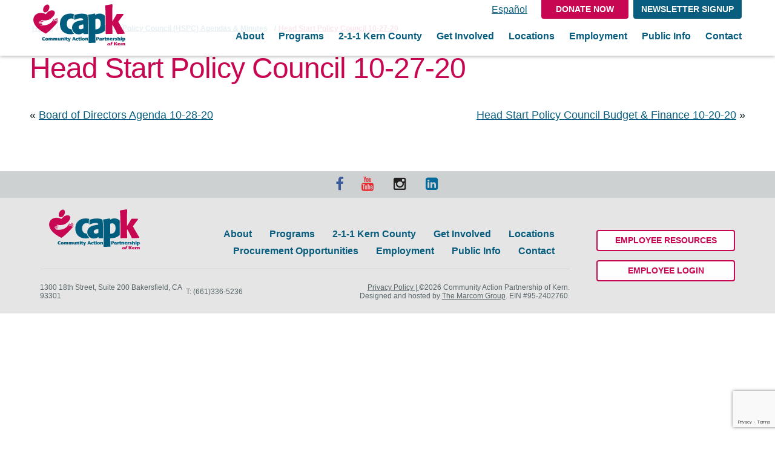

--- FILE ---
content_type: text/html; charset=UTF-8
request_url: https://www.capk.org/public_documents/head-start-policy-council-10-27-20/
body_size: 26985
content:
<!DOCTYPE html>
<html lang="en-US">
<head>
	<meta charset="UTF-8">
	<meta name="viewport" content="width=device-width, initial-scale=1.0">
	<script type="text/javascript">
		var pathInfo = {
			base: 'https://www.capk.org/wp-content/themes/capk-new/',
			css: 'css/',
			js: 'js/',
			swf: 'swf/',
		}
	</script>
	<meta name='robots' content='index, follow, max-image-preview:large, max-snippet:-1, max-video-preview:-1' />
<link rel='preconnect' href='https://use.typekit.net' >
<link rel='preconnect' href='https://google.com' >
<link rel='preconnect' href='https://acsbapp.com' >
<link rel='dns-prefetch' href='//use.typekit.com'>
<link rel='dns-prefetch' href='//acsbapp.com'>
<link rel='dns-prefetch' href='//google.com'>
<link rel='dns-prefetch' href='//googletagmanager.com'>

	<!-- This site is optimized with the Yoast SEO plugin v26.7 - https://yoast.com/wordpress/plugins/seo/ -->
	<title>Head Start Policy Council 10-27-20 - CAPK | Community Action Partnership of Kern</title><link rel="preload" href="https://www.capk.org/wp-content/themes/capk-new/images/logo.svg" as="image" fetchpriority="high"><link rel="preload" href="https://www.capk.org/wp-content/uploads/2024/03/Energy_Banner.png" as="image" imagesrcset="https://www.capk.org/wp-content/uploads/2024/03/Energy_Banner.png 3042w, https://www.capk.org/wp-content/uploads/2024/03/Energy_Banner-300x38.png 300w, https://www.capk.org/wp-content/uploads/2024/03/Energy_Banner-1024x129.png 1024w, https://www.capk.org/wp-content/uploads/2024/03/Energy_Banner-768x97.png 768w, https://www.capk.org/wp-content/uploads/2024/03/Energy_Banner-1536x194.png 1536w, https://www.capk.org/wp-content/uploads/2024/03/Energy_Banner-2048x259.png 2048w, https://www.capk.org/wp-content/uploads/2024/03/Energy_Banner-1300x164.png 1300w, https://www.capk.org/wp-content/uploads/2024/03/Energy_Banner-480x61.png 480w, https://www.capk.org/wp-content/uploads/2024/03/Energy_Banner-960x121.png 960w, https://www.capk.org/wp-content/uploads/2024/03/Energy_Banner-567x72.png 567w, https://www.capk.org/wp-content/uploads/2024/03/Energy_Banner-529x67.png 529w, https://www.capk.org/wp-content/uploads/2024/03/Energy_Banner-160x20.png 160w, https://www.capk.org/wp-content/uploads/2024/03/Energy_Banner-177x22.png 177w, https://www.capk.org/wp-content/uploads/2024/03/Energy_Banner-225x28.png 225w, https://www.capk.org/wp-content/uploads/2024/03/Energy_Banner-106x13.png 106w, https://www.capk.org/wp-content/uploads/2024/03/Energy_Banner-212x27.png 212w, https://www.capk.org/wp-content/uploads/2024/03/Energy_Banner-141x18.png 141w, https://www.capk.org/wp-content/uploads/2024/03/Energy_Banner-71x9.png 71w" imagesizes="(max-width: 3042px) 100vw, 3042px" fetchpriority="high"><link rel="preload" href="https://acsbapp.com/apps/app/dist/js/app.js" as="script"><style id="perfmatters-used-css">:root{--map-dialog-top:0px;}.woocommerce div.product .elementor-widget-ae-woo-gallery div.images .woocommerce-product-gallery__trigger{position:absolute;top:.5em;right:.5em;font-size:2em;z-index:9;width:36px;height:36px;background:#fff;text-indent:-9999px;border-radius:100%;box-sizing:content-box;}.woocommerce div.product .elementor-widget-ae-woo-gallery div.images .woocommerce-product-gallery__trigger:before{content:"";display:block;width:10px;height:10px;border:2px solid #000;border-radius:100%;position:absolute;top:9px;left:9px;box-sizing:content-box;}.woocommerce div.product .elementor-widget-ae-woo-gallery div.images .woocommerce-product-gallery__trigger:after{content:"";display:block;width:2px;height:8px;background:#000;border-radius:6px;position:absolute;top:19px;left:22px;-webkit-transform:rotate(-45deg);-moz-transform:rotate(-45deg);-ms-transform:rotate(-45deg);-o-transform:rotate(-45deg);transform:rotate(-45deg);box-sizing:content-box;}@keyframes reveal{from{transform:scale(.001);}to{transform:scale(1);}}@keyframes slide{to{transform:translateX(1.5em);}}@-webkit-keyframes fadeIn{from{opacity:0;}to{opacity:1;}}@keyframes fadeIn{from{opacity:0;}to{opacity:1;}}@-webkit-keyframes fadeOut{from{opacity:1;}to{opacity:0;}}@keyframes fadeOut{from{opacity:1;}to{opacity:0;}}@keyframes rotateoverlayicon{from{transform:rotate(0);}to{transform:rotate(360deg);}}@keyframes ae-bounce{0%{transform:translate3d(0,0,0);animation-timing-function:ease-out;}50%{transform:translate3d(0,-20px,0);animation-timing-function:ease-in;}100%{transform:translate3d(0,0,0);animation-timing-function:ease-out;}}@-webkit-keyframes ae-bounce{0%{-webkit-transform:translate3d(0,0,0);-webkit-animation-timing-function:ease-out;}50%{-webkit-transform:translate3d(0,-20px,0);-webkit-animation-timing-function:ease-in;}100%{-webkit-transform:translate3d(0,0,0);-webkit-animation-timing-function:ease-out;}}@keyframes ae-drop{0%{transform:translate3d(0,-500px,0);animation-timing-function:ease-in;}50%{transform:translate3d(0,0,0);animation-timing-function:ease-out;}75%{transform:translate3d(0,-20px,0);animation-timing-function:ease-in;}100%{transform:translate3d(0,0,0);animation-timing-function:ease-out;}}@-webkit-keyframes ae-drop{0%{-webkit-transform:translate3d(0,-500px,0);-webkit-animation-timing-function:ease-in;}50%{-webkit-transform:translate3d(0,0,0);-webkit-animation-timing-function:ease-out;}75%{-webkit-transform:translate3d(0,-20px,0);-webkit-animation-timing-function:ease-in;}100%{-webkit-transform:translate3d(0,0,0);-webkit-animation-timing-function:ease-out;}}@-webkit-keyframes ae-pulse{0%{-webkit-transform:scale(1);}50%{-webkit-transform:scale(1.2);}100%{-webkit-transform:scale(1);}}@keyframes pulse{0%{transform:scale(1);}50%{transform:scale(1.2);}100%{transform:scale(1);}}@-webkit-keyframes ae-flash{0%,100%,50%{opacity:1;}25%,75%{opacity:0;}}@keyframes flash{0%,100%,50%{opacity:1;}25%,75%{opacity:0;}}@-webkit-keyframes ae-shake{0%,100%{-webkit-transform:translateX(0);}10%,30%,50%,70%,90%{-webkit-transform:translateX(-10px);}20%,40%,60%,80%{-webkit-transform:translateX(10px);}}@keyframes shake{0%,100%{transform:translateX(0);}10%,30%,50%,70%,90%{transform:translateX(-10px);}20%,40%,60%,80%{transform:translateX(10px);}}:focus{outline:0;}div.clear{clear:both;}@font-face{font-family:"FontAwesome";src:url("https://www.capk.org/wp-content/plugins/responsive-accordion-and-collapse/css/font-awesome/css/../fonts/fontawesome-webfont.eot?v=4.1.0");src:url("https://www.capk.org/wp-content/plugins/responsive-accordion-and-collapse/css/font-awesome/css/../fonts/fontawesome-webfont.eot?#iefix&v=4.1.0") format("embedded-opentype"),url("https://www.capk.org/wp-content/plugins/responsive-accordion-and-collapse/css/font-awesome/css/../fonts/fontawesome-webfont.woff?v=4.1.0") format("woff"),url("https://www.capk.org/wp-content/plugins/responsive-accordion-and-collapse/css/font-awesome/css/../fonts/fontawesome-webfont.ttf?v=4.1.0") format("truetype"),url("https://www.capk.org/wp-content/plugins/responsive-accordion-and-collapse/css/font-awesome/css/../fonts/fontawesome-webfont.svg?v=4.1.0#fontawesomeregular") format("svg");font-weight:normal;font-style:normal;}@-moz-keyframes spin{0%{-moz-transform:rotate(0deg);}100%{-moz-transform:rotate(359deg);}}@-webkit-keyframes spin{0%{-webkit-transform:rotate(0deg);}100%{-webkit-transform:rotate(359deg);}}@-o-keyframes spin{0%{-o-transform:rotate(0deg);}100%{-o-transform:rotate(359deg);}}@keyframes spin{0%{-webkit-transform:rotate(0deg);transform:rotate(0deg);}100%{-webkit-transform:rotate(359deg);transform:rotate(359deg);}}@-webkit-keyframes kenburns{0%{-webkit-transform:scale(1.5);transform:scale(1.5);}100%{-webkit-transform:scale(1);transform:scale(1);}}@keyframes kenburns{0%{-webkit-transform:scale(1.5);transform:scale(1.5);}100%{-webkit-transform:scale(1);transform:scale(1);}}@-webkit-keyframes kenburnsDownLeft{0%{-webkit-transform:scale(1.5) translate(10%,-10%);transform:scale(1.5) translate(10%,-10%);}100%{-webkit-transform:scale(1) translate(0,0);transform:scale(1) translate(0,0);}}@keyframes kenburnsDownLeft{0%{-webkit-transform:scale(1.5) translate(10%,-10%);transform:scale(1.5) translate(10%,-10%);}100%{-webkit-transform:scale(1) translate(0,0);transform:scale(1) translate(0,0);}}@-webkit-keyframes kenburnsDownRight{0%{-webkit-transform:scale(1.5) translate(-10%,-10%);transform:scale(1.5) translate(-10%,-10%);}100%{-webkit-transform:scale(1) translate(0,0);transform:scale(1) translate(0,0);}}@keyframes kenburnsDownRight{0%{-webkit-transform:scale(1.5) translate(-10%,-10%);transform:scale(1.5) translate(-10%,-10%);}100%{-webkit-transform:scale(1) translate(0,0);transform:scale(1) translate(0,0);}}@-webkit-keyframes kenburnsDown{0%{-webkit-transform:scale(1.5) translate(0,-10%);transform:scale(1.5) translate(0,-10%);}100%{-webkit-transform:scale(1) translate(0,0);transform:scale(1) translate(0,0);}}@keyframes kenburnsDown{0%{-webkit-transform:scale(1.5) translate(0,-10%);transform:scale(1.5) translate(0,-10%);}100%{-webkit-transform:scale(1) translate(0,0);transform:scale(1) translate(0,0);}}@-webkit-keyframes kenburnsLeft{0%{-webkit-transform:scale(1.5) translate(10%,0);transform:scale(1.5) translate(10%,0);}100%{-webkit-transform:scale(1) translate(0,0);transform:scale(1) translate(0,0);}}@keyframes kenburnsLeft{0%{-webkit-transform:scale(1.5) translate(10%,0);transform:scale(1.5) translate(10%,0);}100%{-webkit-transform:scale(1) translate(0,0);transform:scale(1) translate(0,0);}}@-webkit-keyframes kenburnsRight{0%{-webkit-transform:scale(1.5) translate(-10%,0);transform:scale(1.5) translate(-10%,0);}100%{-webkit-transform:scale(1) translate(0,0);transform:scale(1) translate(0,0);}}@keyframes kenburnsRight{0%{-webkit-transform:scale(1.5) translate(-10%,0);transform:scale(1.5) translate(-10%,0);}100%{-webkit-transform:scale(1) translate(0,0);transform:scale(1) translate(0,0);}}@-webkit-keyframes kenburnsUpLeft{0%{-webkit-transform:scale(1.5) translate(10%,10%);transform:scale(1.5) translate(10%,10%);}100%{-webkit-transform:scale(1) translate(0,0);transform:scale(1) translate(0,0);}}@keyframes kenburnsUpLeft{0%{-webkit-transform:scale(1.5) translate(10%,10%);transform:scale(1.5) translate(10%,10%);}100%{-webkit-transform:scale(1) translate(0,0);transform:scale(1) translate(0,0);}}@-webkit-keyframes kenburnsUpRight{0%{-webkit-transform:scale(1.5) translate(-10%,10%);transform:scale(1.5) translate(-10%,10%);}100%{-webkit-transform:scale(1) translate(0,0);transform:scale(1) translate(0,0);}}@keyframes kenburnsUpRight{0%{-webkit-transform:scale(1.5) translate(-10%,10%);transform:scale(1.5) translate(-10%,10%);}100%{-webkit-transform:scale(1) translate(0,0);transform:scale(1) translate(0,0);}}@-webkit-keyframes kenburnsUp{0%{-webkit-transform:scale(1.5) translate(0,10%);transform:scale(1.5) translate(0,10%);}100%{-webkit-transform:scale(1) translate(0,0);transform:scale(1) translate(0,0);}}@keyframes kenburnsUp{0%{-webkit-transform:scale(1.5) translate(0,10%);transform:scale(1.5) translate(0,10%);}100%{-webkit-transform:scale(1) translate(0,0);transform:scale(1) translate(0,0);}}@import url("https://fonts.googleapis.com/css?family=Lato:400,700,400italic,300,900");.widget:after,.post-password-form p:after,.search-form:after,#header > .holder:after,#nav .drop-holder .frame:after,.section-content #twocolumns:after,.section-feed .holder:after,#footer .footer-content .holder:after,#footer .bottom:after{content:" ";display:block;clear:both;}.widget ul,.jcf-list ul,.breadcrumbs,.social-networks-panel,.people-list,.posts-list,.pagination ul,#nav,#nav .drop-holder .frame .column ul,.section-programs ul,#content .list-default,.section-action .box ul,.section-map footer .buttons,#footer .footer-content .footer-nav{margin:0;padding:0;}.widget ul li,.jcf-list ul li,.breadcrumbs li,.social-networks-panel li,.people-list li,.posts-list li,.pagination ul li,#nav li,#nav .drop-holder .frame .column ul li,.section-programs ul li,#content .list-default li,.section-action .box ul li,.section-map footer .buttons li,#footer .footer-content .footer-nav li{list-style:none;}@font-face{font-family:"icomoon";src:url("https://www.capk.org/wp-content/themes/capk-new/fonts/icomoon.eot?kelx5");src:url("https://www.capk.org/wp-content/themes/capk-new/fonts/icomoon.eot?#iefixkelx5") format("embedded-opentype"),url("https://www.capk.org/wp-content/themes/capk-new/fonts/icomoon.ttf?kelx5") format("truetype"),url("https://www.capk.org/wp-content/themes/capk-new/fonts/icomoon.woff?kelx5") format("woff"),url("https://www.capk.org/wp-content/themes/capk-new/fonts/icomoon.svg?kelx5#icomoon") format("svg");font-weight:normal;font-style:normal;}[class^="icon-"]:before,[class*=" icon-"]:before,.nav-arrow:before{font-family:"icomoon";speak:none;font-style:normal;font-weight:normal;font-variant:normal;text-transform:none;line-height:1;-webkit-font-smoothing:antialiased;-moz-osx-font-smoothing:grayscale;}.icon-linkedin-square:before{content:"";}.icon-facebook:before{content:"";}.icon-youtube:before{content:"";}.icon-instagram:before{content:"";}@media screen{html{box-sizing:border-box;}*,*:before,*:after{box-sizing:inherit;}*{margin:0;padding:0;max-height:1000000px;}ul,ol,dl,p,h1,h2,h3,h4,h5,h6,address,form,table,blockquote,applet,embed,object,iframe,frameset{margin:0 0 27px;}html,body,div,span,applet,embed,object,iframe,frameset,p,q,blockquote,sub,sup,a,abbr,acronym,font,img,small,center,h1,h2,h3,h4,h5,h6,b,strong,big,u,ins,i,cite,em,var,dfn,address,s,strike,del,dl,dt,dd,ol,ul,li,pre,code,kbd,samp,tt,fieldset,legend,form,label,table,caption,tbody,tfoot,thead,tr,th,td,article,aside,canvas,details,figcaption,figure,footer,header,hgroup,menu,nav,section,summary,time,mark,audio,video{border:0;background:none;}article,aside,details,figcaption,figure,footer,header,main,nav,section,summary{display:block;}body{background:#e5e5e5;color:#102429;font:18px/1.6667 Lato,Arial,Helvetica,sans-serif;min-width:320px;-webkit-text-size-adjust:100%;-ms-text-size-adjust:none;}a{color:#095d7e;outline:none;text-decoration:underline;}a:hover{color:#c70752;}img{max-width:100%;height:auto;}video,iframe,object,embed{max-width:100%;}h1,h2,h3,h4,h5,h6,b,strong,th{font-weight:bold;}h1,h2,h3,h4,h5,h6{line-height:1.1667;}h1{color:#c70752;font-size:2.6667em;font-weight:300;letter-spacing:-1px;margin:0 0 26px;}i,cite,em,var,dfn,address{font-style:italic;}ul{margin-left:1px;}ul,ol{padding-left:3em;}ul ul,ul ol,ol ul,ol ol{padding-left:3em;margin:0;}ul > li{list-style-type:disc;}dl dt{float:left;clear:left;padding-right:4px;font-weight:bold;}.widget{margin-bottom:43px;padding:36px 0 0;position:relative;}.widget:before{background:url("[data-uri]");content:"";height:2px;left:0;position:absolute;top:0;width:100%;}.widget ul{font-weight:900;line-height:1.3333;margin:0 0 -16px;}.widget ul > li{overflow:hidden;padding:0 0 10px;vertical-align:top;}.widget ul a:hover{color:#c70752;text-decoration:underline;}.widget ul ul{font-weight:bold;margin:0 0 -15px;padding:17px 0 0 19px;}.widget ul ul li{padding:0 0 15px;}.widget ul ul a{color:#095d7e;}.widget ul ul ul{font-weight:normal;}.widget ul ul ul ul{font-weight:300;}.widget p{margin:0 0 30px;}.navigation{overflow:hidden;margin:0 0 27px;}.navigation .next{float:left;max-width:50%;}.navigation .prev{float:right;max-width:50%;text-align:right;}.wp-caption{max-width:100%;clear:both;border:1px solid #ccc;padding:5px;margin-bottom:27px;}.wp-caption img{margin:0;vertical-align:top;}.wp-caption p{margin:10px 0 0;}input[type=submit],.btn{background:#fefefe;background-clip:padding-box;border:2px solid #c70752;border-radius:4px;color:#c70752;display:inline-block;vertical-align:top;font-size:14px;font-weight:900;line-height:1.2143;padding:7px 16px;text-align:center;text-decoration:none;text-transform:uppercase;-webkit-transition:background .5s,color .5s,border-color .5s;transition:background .5s,color .5s,border-color .5s;}input[type=submit]:hover,.btn:hover{background:#c70752;border-color:#fff;background-clip:padding-box;color:#fefefe;}.nav-opener{float:right;height:23px;position:relative;width:35px;}.nav-opener:before,.nav-opener:after,.nav-opener span{background:#095d7e;height:4px;left:0;margin-top:-2px;position:absolute;right:0;top:50%;-webkit-transition:all .2s linear;transition:all .2s linear;}.nav-opener:before,.nav-opener:after{content:"";margin:0;top:0;}.nav-opener:after{bottom:0;top:auto;}.breadcrumbs{color:#c70752;font-size:12px;font-weight:900;line-height:1.2857;margin:8px 0px;padding:0 11px;text-align:left;}.breadcrumbs li{display:inline-block;font-size:12px;vertical-align:top;margin:0 0 0 1px;padding:0 0 0 7px;position:relative;float:left;}.breadcrumbs li br{display:none;}.breadcrumbs li br:after{content:"";}.breadcrumbs li:before{color:#095d7e;content:"/";left:0;padding:0px;margin-left:0px;position:absolute;text-decoration:none;top:0;}.breadcrumbs .home a{margin-left:-15px;}.breadcrumbs li:first-child:before{display:none;}.breadcrumbs a{color:#095d7e;font-size:12px;font-weight:bold;}.breadcrumbs span{margin-right:5px;text-decoration:underline;}.social-networks-panel{background:#ced1d2;font-size:24px;line-height:1;padding:8px 15px 9px;text-align:center;}.social-networks-panel li{display:inline-block;vertical-align:middle;margin:0 11px;}.social-networks-panel a{-webkit-transition:opacity .5s;transition:opacity .5s;text-decoration:none;}.social-networks-panel a:hover{opacity:.5;}.social-networks-panel a.icon-facebook{color:#3c5b9a;}.social-networks-panel a.icon-youtube{color:#e9292f;}.social-networks-panel a.icon-instagram{color:#221f1f;}.social-networks-panel a.icon-linkedin-square{color:#006a9a;}.breadcrumbs{color:#c70752;font-size:9px;font-weight:900;line-height:1.2857;padding:0 11px;text-align:right;}.breadcrumbs li{display:block;vertical-align:top;margin:0 0 0 1px;padding:0 0 0 7px;position:relative;}.breadcrumbs li:before{color:#095d7e;content:"/";left:0;position:absolute;text-decoration:none;top:0;}.breadcrumbs li:first-child:before{display:none;}.breadcrumbs a{color:#095d7e;font-weight:bold;}.breadcrumbs span{text-decoration:underline;}#header{background:rgba(255,255,255,.9);box-shadow:0 2px 5px rgba(0,0,0,.25);left:0;position:fixed;top:0;width:100%;z-index:5;}#header > .holder{margin:0 auto;max-width:1002px;padding:0 15px;}#header .logo{float:left;margin:7px 10px 0 0;}#header .frame{overflow:hidden;text-align:right;}#header .top-bar{padding:8px 0 3px;}#header .top-bar .widget{display:inline-block;vertical-align:top;margin:0 0 0 3px;padding-top:0;}#header .top-bar .widget:before{display:none;}#header .top-bar .widget.widget-language{line-height:1;}#header .top-bar .widget.widget-login,#header .top-bar .widget.widget-donate{margin-top:-8px;}#header .top-bar .widget.widget-login .btn,#header .top-bar .widget.widget-donate .btn{background:#c70752;border:0;border-radius:0 0 4px 4px;color:#fff;padding:7px 13px;}#header .top-bar .widget.widget-donate .btn{padding:7px 24px;}#header .top-bar .widget.widget-login .btn:hover,#header .top-bar .widget.widget-donate .btn:hover{background:#095d7e;}#header .nav-holder .nav-opener{display:none;}#nav{font-size:.8889em;font-weight:bold;line-height:1.125;}#nav > li{display:inline-block;vertical-align:top;margin:0 0 0 6px;padding:0 0 23px;}#nav > li:first-child{display:none;}#nav > li > a{display:inline-block;vertical-align:top;text-decoration:none;}#nav .drop-holder{position:absolute;left:50%;margin:0 0 0 -485px;top:100%;width:970px;display:none;}#nav .drop-holder .frame{background:#e5e5e5;box-shadow:0 2px 5px rgba(0,0,0,.25);margin:0 auto;padding:21px 39px 21px 51px;text-align:left;}#nav .drop-holder .frame .column{display:inline-block;vertical-align:top;margin:0 -4px 0 0;position:relative;width:33.3333%;}#nav .drop-holder .frame .column:before{background:#cccfd0;bottom:5px;content:"";left:0;position:absolute;top:4px;width:1px;}#nav .drop-holder .frame .column ul{font-size:.875em;line-height:1.2857;margin:0 -4px -10px 0;padding:0 20px 0 45px;}#nav .drop-holder .frame .column ul > li{padding:0 0 6px;vertical-align:top;}#nav .drop-holder .frame .column ul > li > a{color:#576569;}#nav .drop-holder .frame .drop ul{font-size:1em;font-weight:normal;line-height:inherit;margin:0;padding:12px 0 0 18px;}#nav .drop-holder .frame .drop ul a{color:#939c9e;}#nav .drop-holder .frame .drop .drop ul{padding-top:6px;}#nav .drop-holder .frame .drop .drop ul li{padding-bottom:0;}#nav .drop-holder .frame .drop .drop ul li:hover a:after,#nav .drop-holder .frame .drop .drop ul li.active a:after{left:-81px;}#nav .drop-holder a{text-decoration:none;}html,body,#wrapper{height:100%;}.logo img,.widget-language img,.bg-image img,.image-holder img,.map-holder img{vertical-align:top;}a,[type=submit],button{-webkit-transition:color .5s,background .5s;transition:color .5s,background .5s;}#wrapper{background:#fff;display:table;height:100%;width:100%;}#main{position:relative;z-index:1;}.section-content{overflow:hidden;position:relative;}.section-content #twocolumns{margin:0 auto;max-width:988px;padding:32px 9px 8px;}.section-content #twocolumns.no-sidebar #content{float:none;}.section-content #twocolumns.no-sidebar #content .content-holder{margin:0;}.section-content #twocolumns #content{float:left;width:100%;}.section-content #twocolumns #content .content-holder{margin:0 297px 0 0;}.section-content .content{background:#f8f8f8 url("[data-uri]");color:#576569;text-align:center;}.section-content .content .holder{margin:0 auto;max-width:954px;padding:35px 15px 10px;}.section-content .content p{margin:0 0 26px;}#content .logo{float:right;margin:-27px -33px 0 0;}#footer{background:#e5e5e5;display:table-footer-group;height:1%;overflow:hidden;position:relative;z-index:1;}#footer .footer-content{margin:0 auto;max-width:1000px;padding:9px 15px 20px;}#footer .footer-content .holder{padding:0 0 6px;}#footer .footer-content .logo{float:left;margin:0 10px 0 0;}#footer .footer-content .footer-nav{font-size:.8889em;font-weight:bold;line-height:1.125;padding:32px 0 0;text-align:right;}#footer .footer-content .footer-nav li{display:inline-block;vertical-align:top;margin:0 0 0 5px;}#footer .footer-content .footer-nav li:first-child{display:none;}#footer .footer-content .footer-nav a{text-decoration:none;}#footer .footer-content .footer-nav a:hover{color:#c70752;}#footer .bottom{border-top:1px solid #cccfd0;color:#576569;font-size:12px;line-height:1.1667;padding:23px 0 22px;}#footer .bottom a{color:#576569;}#footer .bottom a:hover{text-decoration:none;}#footer .bottom .contact-box,#footer .bottom .copyright{float:left;margin:0;width:50%;}#footer .bottom .contact-box address,#footer .bottom .contact-box dl{display:inline-block;vertical-align:top;margin:0 10px 0 0;}#footer .bottom .contact-box address a,#footer .bottom .contact-box dl a{text-decoration:none;}#footer .bottom .contact-box address{font-style:normal;}#footer .bottom .contact-box dl{margin:0;}#footer .bottom .contact-box dl dt,#footer .bottom .contact-box dl dd{display:inline-block;vertical-align:top;float:none;font-weight:normal;padding:0;}#footer .bottom .contact-box dl dd{margin:0 9px 0 0;}#footer .bottom .copyright{text-align:right;}}@media screen and (min-width: 1024px){#nav .drop-holder .frame .drop{position:static !important;}}@media only screen and (min-width: 1025px){a[href^=tel],a[href^=skype],a[href^=sms]{cursor:default;pointer-events:none;}}@media screen and (min-width: 1025px){#header .nav-drop{min-height:0 !important;}}@media screen and (max-width: 1023px){#header > .holder{max-width:788px;padding:0 8px 7px;}#header .frame{padding:27px 0 0;}#header .top-bar,#header .nav-holder{display:inline-block;vertical-align:middle;margin:0 0 0 10px;}#header .top-bar{padding:0;}#header .top-bar .widget{margin:0 0 0 8px;vertical-align:middle;}#header .top-bar .widget.widget-login,#header .top-bar .widget.widget-donate{margin-top:0;}#header .top-bar .widget.widget-login .btn,#header .top-bar .widget.widget-donate .btn{border-radius:4px;}#header .nav-holder .nav-opener{display:block;}#header .nav-holder .nav-frame{left:0;max-height:0;overflow:hidden;position:absolute;top:82px;top:100%;-webkit-transition:max-height .5s;transition:max-height .5s;width:100%;}#header .nav-holder .nav-drop{background:#e5e5e5;box-shadow:0 1px 3px rgba(0,0,0,.25);margin:0 auto;max-width:750px;padding:12px 0 14px;position:relative;-webkit-transform:translateY(-100%);-ms-transform:translateY(-100%);transform:translateY(-100%);-webkit-transition:-webkit-transform .5s;transition:transform .5s;}#header .nav-holder .nav-drop:before{background:#cccfd0;bottom:25px;content:"";left:188px;position:absolute;top:28px;width:1px;}#nav .drop-holder .frame .column ul{font-size:1em;font-weight:normal;line-height:inherit;margin:0;padding:0;}#nav .drop-holder .frame .column ul > li > a{color:#939c9e;}#nav .drop-holder{width:187px;}#nav .drop-holder:before{background:#cccfd0;bottom:12px;content:"";position:absolute;right:0;top:12px;width:1px;}#nav .drop-holder .frame{background:none;box-shadow:none;overflow:visible;padding:0;}#nav .drop-holder .frame .column{display:block;height:auto !important;margin:0;position:static;width:auto;}#nav .drop-holder .frame .column:before{display:none;}#nav .drop-holder .frame .column ul li{margin:0 0 -1px;padding:0;}#nav .drop-holder .frame .drop ul{padding:0;}#nav .drop-holder .drop{left:-9999px;position:absolute;top:-9999px;width:187px;}#nav{font-size:14px;line-height:1.2857;position:relative;text-align:left;width:189px;}#nav > li{display:list-item;margin:0 0 -1px;padding:0;}#nav > li:first-child{display:inherit;}#nav > li .drop-holder{left:100%;margin:0;top:0;}#nav a{color:#576569;display:block !important;padding:9px 20px 10px 14px !important;position:relative;}html,body,#wrapper{height:auto;}#wrapper{display:block;height:auto;}.section-content #twocolumns{max-width:768px;}.section-content #twocolumns #content .content-holder{margin:0 220px 0 0;}#content .logo{margin:-13px -1px 0 0;}#footer{display:block;height:auto;}}@media screen and (max-width: 767px){ul,ol,dl,p,h1,h2,h3,h4,h5,h6,address,form,table,blockquote,applet,embed,object,iframe,frameset{margin:0 0 18px;}h1{margin:0 0 18px;}.widget{display:none;margin:0 0 29px;padding:25px 0 0;}.widget p{margin:0 0 21px;}input[type=submit],.btn{border-width:1px;font-size:9px;padding:5px 10px;}.nav-opener{height:15px;width:23px;}.nav-opener:before,.nav-opener:after,.nav-opener span{height:3px;margin-top:0;top:6px;}.nav-opener:before{top:0;}.nav-opener:after{top:auto;}.social-networks-panel{font-size:14px;padding:5px 15px 8px;}.social-networks-panel li{margin:0 8px;}#header > .holder{padding:6px 10px 5px;}#header .logo{margin:0;width:100px;}#header .frame{padding:12px 0 0;}#header .top-bar,#header .nav-holder{margin:0 0 0 7px;}#header .top-bar{margin:0;}#header .top-bar .widget{margin:0 0 0 5px;}#header .top-bar .widget.widget-login .btn,#header .top-bar .widget.widget-donate .btn{padding:5px 9px 6px;}#header .nav-holder .nav-frame{top:55px;}#header .nav-holder .nav-drop:before{left:105px;}#nav .drop-holder{width:106px;}#nav .drop-holder .drop{width:106px;}#nav{font-size:12px;width:106px;}#nav a{padding:6px 15px 7px 10px !important;}body{font-size:12px;}.section-content #twocolumns{padding:20px 10px 2px;}.section-content #twocolumns #content{float:none;}.section-content #twocolumns #content .content-holder{margin:0;}.section-content .content .holder{padding:24px 15px 5px;}.section-content .content p{margin:0 0 19px;}#content .logo{margin:0 -9px 0 0;width:135px;}#footer .footer-content{padding:28px 9px 12px 9px;}#footer .footer-content .holder{padding:0 0 12px;}#footer .footer-content .logo{display:none;}#footer .footer-content .footer-nav{font-size:10px;line-height:1.1818;margin:0 22px 0 0;overflow:hidden;padding:0;}#footer .footer-content .footer-nav li{margin:0 0 2px 10px;}#footer .bottom{font-size:8px;letter-spacing:-.02em;line-height:1.25;padding:15px 0;text-align:center;}#footer .bottom .contact-box,#footer .bottom .copyright{float:none;text-align:center;width:auto;}#footer .bottom .contact-box{margin:0 0 -1px;}#footer .bottom .contact-box address,#footer .bottom .contact-box dl{margin:0;}#footer .bottom .contact-box dl{margin:0;}#footer .bottom .contact-box dl dt{font-weight:normal;margin:0 0 0 6px;}#footer .bottom .contact-box dl dd{margin:0;}#footer .bottom .contact-box dl a{text-decoration:none;}#footer .bottom .copyright{margin:0 -5px;}#footer .bottom a{color:#576569;}#footer .bottom a:hover,#footer .bottom a:active{color:#1d2223;}}@media print{#header .frame,.section-visual,#sidebar,.bg-image,.section-resources,#footer,.breadcrumbs,.section-content .visual,.section-content .apple,.section-programs .decor,.pagination{display:none;}img{height:auto;max-width:100%;}h1{font-size:2.2em;}#content .logo{float:right;width:200px;}}.logo img,.widget-language img,.decor img,.posts-list .image-holder img{max-width:none;}body{min-width:1033px !important;}#header{background:url("https://www.capk.org/wp-content/themes/capk-new/css/../images/bg-white-90.png");min-width:1033px;}#header .nav-drop{min-height:0 !important;}#header .top-bar{padding:8px 0 13px;}#header .top-bar .widget.widget-login .btn{background:#095d7e;}#header .top-bar .widget.widget-login .btn:hover,#header .top-bar .widget.widget-login .btn:active,#header .top-bar .widget.widget-login .btn:focus{background:#c70752;}#header .top-bar .widget.widget-language{margin-right:15px;font-size:16px;}@media (max-width: 480px){#header .top-bar .widget.widget-language{margin:0 5px 0 15px;}}#header > .holder{max-width:1200px;}@media (max-width: 1023px){#header > .holder{padding:0 10px 7px;}}@media (max-width: 480px){#header > .holder{display:flex;align-items:center;justify-content:space-between;}}@media (max-width: 480px){#header .frame{display:flex;align-items:center;justify-content:space-between;padding:0;}}@media (max-width: 480px){#header .top-bar{display:flex;align-items:center;justify-content:space-between;padding:0;}}#header #nav > li{margin:0 0 0 20px;}#header #nav .drop-holder{margin:0 0 0 -590px;width:1200px;}@media (max-width: 767px){#header #nav .drop-holder{width:126px;}}#header .nav-holder .nav-drop{max-width:1200px;}@media (max-width: 767px){#header .nav-holder .nav-frame{top:49px;}}#footer{display:block;width:100%;height:auto;}#footer .holder{max-width:1200px;margin:0 auto;padding:0 2%;display:flex;align-items:center;justify-content:space-between;}@media (max-width: 840px){#footer .holder{padding-bottom:12px;}}@media (max-width: 767px){#footer .holder{padding:21px 10px 20px;flex-wrap:wrap;}}#footer .bottom{display:flex;align-items:center;justify-content:space-between;}@media (max-width: 767px){#footer .bottom{flex-wrap:wrap;}}#footer .bottom .copyright{width:40%;}@media (max-width: 767px){#footer .bottom .copyright{margin:0;width:100%;}}#footer .bottom .contact-box{display:flex;align-items:center;justify-content:flex-start;width:60%;}@media (max-width: 1399px){#footer .bottom .contact-box{flex-wrap:wrap;}}@media (max-width: 767px){#footer .bottom .contact-box{width:100%;text-align:center;justify-content:center;margin-bottom:5px;}}#footer .bottom .contact-box address{margin-right:5px;width:45%;}#footer .bottom .contact-box dl dd{margin-right:5px;}#footer .bottom .contact-box dl dd:last-child{margin-right:0;}#footer .footer-content{max-width:100%;}@media (max-width: 767px){#footer .footer-content .footer-nav{text-align:center;}}#footer .footer-wrapper{margin-right:40px;width:calc(100% - 213px - 40px);}@media (max-width: 1399px){#footer .footer-wrapper{width:calc(80% - 44px);}}@media (max-width: 767px){#footer .footer-wrapper{margin:0;width:100%;order:1;}}#footer .footer-subscription .btn{width:100%;}#footer .footer-subscription{width:213px;display:flex;flex-direction:column;align-items:flex-start;justify-content:center;}@media (max-width: 1399px){#footer .footer-subscription{width:20%;}}@media (max-width: 767px){#footer .footer-subscription{width:100%;align-items:center;}}#footer .footer-subscription .title{padding-right:45px;color:#095d7e;font-size:24px;font-weight:400;letter-spacing:-.36px;margin-bottom:16px;width:100%;}@media (max-width: 1023px){#footer .footer-subscription .title{font-size:22px;}}body{overflow-x:hidden;background-color:#fff;}main{background-color:#fff;}.section-content .holder,.section-action .holder{margin:0 auto;max-width:1200px;padding:31px 3px 10px;position:relative;z-index:5;}@media (max-width: 1023px){.section-content .holder,.section-action .holder{padding:0 10px;}}.section-content #twocolumns{max-width:1200px;}#wrapper{width:100%;display:block;}.section-content .holder{padding:0;}@media (max-width: 1199px){.section-content .holder{padding:0 10px;}}h1{margin-bottom:34px;}.content-holder p:last-child{margin-bottom:0;}.section-content{padding-bottom:43px;}@media screen and (min-width: 1024px){#nav .drop-holder .frame .drop{position:static !important;}}html,body{margin:0;padding:0;}.dialog-widget-content{background-color:var(--e-a-bg-default);position:absolute;border-radius:3px;box-shadow:2px 8px 23px 3px rgba(0,0,0,.2);overflow:hidden;}.dialog-type-lightbox{position:fixed;height:100%;width:100%;bottom:0;left:0;background-color:rgba(0,0,0,.8);z-index:9999;-webkit-user-select:none;-moz-user-select:none;user-select:none;}.elementor-editor-active .elementor-popup-modal{background-color:initial;}.dialog-type-alert .dialog-widget-content,.dialog-type-confirm .dialog-widget-content{margin:auto;width:400px;padding:20px;}.elementor *,.elementor :after,.elementor :before{box-sizing:border-box;}.elementor a{box-shadow:none;text-decoration:none;}.elementor img{height:auto;max-width:100%;border:none;border-radius:0;box-shadow:none;}.elementor embed,.elementor iframe,.elementor object,.elementor video{max-width:100%;width:100%;margin:0;line-height:1;border:none;}.elementor-element{--flex-direction:initial;--flex-wrap:initial;--justify-content:initial;--align-items:initial;--align-content:initial;--gap:initial;--flex-basis:initial;--flex-grow:initial;--flex-shrink:initial;--order:initial;--align-self:initial;flex-basis:var(--flex-basis);flex-grow:var(--flex-grow);flex-shrink:var(--flex-shrink);order:var(--order);align-self:var(--align-self);}.elementor-element:where(.e-con-full,.elementor-widget){flex-direction:var(--flex-direction);flex-wrap:var(--flex-wrap);justify-content:var(--justify-content);align-items:var(--align-items);align-content:var(--align-content);gap:var(--gap);}.elementor-align-center{text-align:center;}.elementor-align-center .elementor-button{width:auto;}:root{--page-title-display:block;}@keyframes eicon-spin{0%{transform:rotate(0deg);}to{transform:rotate(359deg);}}.elementor-widget{position:relative;}.elementor-widget:not(:last-child){margin-bottom:20px;}@media (min-width:1025px){#elementor-device-mode:after{content:"desktop";}}@media (min-width:-1){#elementor-device-mode:after{content:"widescreen";}}@media (max-width:-1){#elementor-device-mode:after{content:"laptop";content:"tablet_extra";}}@media (max-width:1024px){#elementor-device-mode:after{content:"tablet";}}@media (max-width:-1){#elementor-device-mode:after{content:"mobile_extra";}}@media (max-width:767px){#elementor-device-mode:after{content:"mobile";}}.e-con{--border-radius:0;--border-top-width:0px;--border-right-width:0px;--border-bottom-width:0px;--border-left-width:0px;--border-style:initial;--border-color:initial;--container-widget-width:100%;--container-widget-height:initial;--container-widget-flex-grow:0;--container-widget-align-self:initial;--content-width:min(100%,var(--container-max-width,1140px));--width:100%;--min-height:initial;--height:auto;--text-align:initial;--margin-top:0px;--margin-right:0px;--margin-bottom:0px;--margin-left:0px;--padding-top:var(--container-default-padding-top,10px);--padding-right:var(--container-default-padding-right,10px);--padding-bottom:var(--container-default-padding-bottom,10px);--padding-left:var(--container-default-padding-left,10px);--position:relative;--z-index:revert;--overflow:visible;--gap:var(--widgets-spacing,20px);--overlay-mix-blend-mode:initial;--overlay-opacity:1;--overlay-transition:.3s;--e-con-grid-template-columns:repeat(3,1fr);--e-con-grid-template-rows:repeat(2,1fr);position:var(--position);width:var(--width);min-width:0;min-height:var(--min-height);height:var(--height);border-radius:var(--border-radius);z-index:var(--z-index);overflow:var(--overflow);transition:background var(--background-transition,.3s),border var(--border-transition,.3s),box-shadow var(--border-transition,.3s),transform var(--e-con-transform-transition-duration,.4s);--flex-wrap-mobile:wrap;margin-block-start:var(--margin-block-start);margin-inline-end:var(--margin-inline-end);margin-block-end:var(--margin-block-end);margin-inline-start:var(--margin-inline-start);padding-inline-start:var(--padding-inline-start);padding-inline-end:var(--padding-inline-end);--margin-block-start:var(--margin-top);--margin-block-end:var(--margin-bottom);--margin-inline-start:var(--margin-left);--margin-inline-end:var(--margin-right);--padding-inline-start:var(--padding-left);--padding-inline-end:var(--padding-right);--padding-block-start:var(--padding-top);--padding-block-end:var(--padding-bottom);--border-block-start-width:var(--border-top-width);--border-block-end-width:var(--border-bottom-width);--border-inline-start-width:var(--border-left-width);--border-inline-end-width:var(--border-right-width);}.e-con.e-flex{--flex-direction:column;--flex-basis:auto;--flex-grow:0;--flex-shrink:1;flex:var(--flex-grow) var(--flex-shrink) var(--flex-basis);}.e-con-full,.e-con>.e-con-inner{text-align:var(--text-align);padding-block-start:var(--padding-block-start);padding-block-end:var(--padding-block-end);}.e-con-full.e-flex,.e-con.e-flex>.e-con-inner{flex-direction:var(--flex-direction);}.e-con,.e-con>.e-con-inner{display:var(--display);}.e-con-boxed.e-flex{flex-direction:column;flex-wrap:nowrap;justify-content:normal;align-items:normal;align-content:normal;}.e-con-boxed{text-align:initial;gap:initial;}.e-con.e-flex>.e-con-inner{flex-wrap:var(--flex-wrap);justify-content:var(--justify-content);align-items:var(--align-items);align-content:var(--align-content);flex-basis:auto;flex-grow:1;flex-shrink:1;align-self:auto;}.e-con>.e-con-inner{gap:var(--gap);width:100%;max-width:var(--content-width);margin:0 auto;padding-inline-start:0;padding-inline-end:0;height:100%;}:is(.elementor-section-wrap,[data-elementor-id])>.e-con{--margin-left:auto;--margin-right:auto;max-width:min(100%,var(--width));}.e-con .elementor-widget.elementor-widget{margin-block-end:0;}.e-con:before,.e-con>.elementor-background-slideshow:before,.e-con>.elementor-motion-effects-container>.elementor-motion-effects-layer:before,:is(.e-con,.e-con>.e-con-inner)>.elementor-background-video-container:before{content:var(--background-overlay);display:block;position:absolute;mix-blend-mode:var(--overlay-mix-blend-mode);opacity:var(--overlay-opacity);transition:var(--overlay-transition,.3s);border-radius:var(--border-radius);border-style:var(--border-style);border-color:var(--border-color);border-block-start-width:var(--border-block-start-width);border-inline-end-width:var(--border-inline-end-width);border-block-end-width:var(--border-block-end-width);border-inline-start-width:var(--border-inline-start-width);top:calc(0px - var(--border-top-width));left:calc(0px - var(--border-left-width));}.e-con:before{transition:background var(--overlay-transition,.3s),border-radius var(--border-transition,.3s),opacity var(--overlay-transition,.3s);}.e-con>.elementor-background-slideshow,:is(.e-con,.e-con>.e-con-inner)>.elementor-background-video-container{border-radius:var(--border-radius);border-style:var(--border-style);border-color:var(--border-color);border-block-start-width:var(--border-block-start-width);border-inline-end-width:var(--border-inline-end-width);border-block-end-width:var(--border-block-end-width);border-inline-start-width:var(--border-inline-start-width);top:calc(0px - var(--border-top-width));left:calc(0px - var(--border-left-width));}@media (max-width:767px){:is(.e-con,.e-con>.e-con-inner)>.elementor-background-video-container.elementor-hidden-phone{display:none;}}:is(.e-con,.e-con>.e-con-inner)>.elementor-background-video-container:before{z-index:1;}:is(.e-con,.e-con>.e-con-inner)>.elementor-background-slideshow:before{z-index:2;}.e-con .elementor-widget{min-width:0;}.e-con>.e-con-inner>.elementor-widget>.elementor-widget-container,.e-con>.elementor-widget>.elementor-widget-container{height:100%;}.e-con.e-con>.e-con-inner>.elementor-widget,.elementor.elementor .e-con>.elementor-widget{max-width:100%;}@media (max-width:767px){.e-con.e-flex{--width:100%;--flex-wrap:var(--flex-wrap-mobile);}}.elementor-element .elementor-widget-container{transition:background .3s,border .3s,border-radius .3s,box-shadow .3s,transform var(--e-transform-transition-duration,.4s);}.elementor-button{display:inline-block;line-height:1;background-color:#69727d;font-size:15px;padding:12px 24px;border-radius:3px;color:#fff;fill:#fff;text-align:center;transition:all .3s;}.elementor-button:focus,.elementor-button:hover,.elementor-button:visited{color:#fff;}.elementor-button-content-wrapper{display:flex;justify-content:center;flex-direction:row;gap:5px;}.elementor-button-text{display:inline-block;}.elementor-button.elementor-size-md{font-size:16px;padding:15px 30px;border-radius:4px;}.elementor-button span{text-decoration:inherit;}.elementor-element,.elementor-lightbox{--swiper-theme-color:#000;--swiper-navigation-size:44px;--swiper-pagination-bullet-size:6px;--swiper-pagination-bullet-horizontal-gap:6px;}.elementor-lightbox .dialog-widget-content{background:none;box-shadow:none;width:100%;height:100%;}.elementor-widget-n-accordion .e-n-accordion-item-title,:where(.elementor-widget-n-accordion .e-n-accordion-item>.e-con){border:var(--n-accordion-border-width) var(--n-accordion-border-style) var(--n-accordion-border-color);}@keyframes e-contact-buttons-typing-jump{0%{bottom:0;}20%{bottom:5px;}40%{bottom:0;}}@keyframes e-contact-buttons-appear{0%{height:0;opacity:0;visibility:hidden;}to{height:auto;opacity:1;visibility:visible;}}@keyframes e-contact-buttons-disappear{0%{display:inline-flex;}to{display:none;}}@keyframes e-contact-buttons-close{0%,99.99%{visibility:visible;opacity:1;}to{visibility:hidden;opacity:0;transform:none;}}@font-face{font-family:swiper-icons;src:url("data:application/font-woff;charset=utf-8;base64, [base64]//wADZ2x5ZgAAAywAAADMAAAD2MHtryVoZWFkAAABbAAAADAAAAA2E2+eoWhoZWEAAAGcAAAAHwAAACQC9gDzaG10eAAAAigAAAAZAAAArgJkABFsb2NhAAAC0AAAAFoAAABaFQAUGG1heHAAAAG8AAAAHwAAACAAcABAbmFtZQAAA/gAAAE5AAACXvFdBwlwb3N0AAAFNAAAAGIAAACE5s74hXjaY2BkYGAAYpf5Hu/j+W2+MnAzMYDAzaX6QjD6/4//Bxj5GA8AuRwMYGkAPywL13jaY2BkYGA88P8Agx4j+/8fQDYfA1AEBWgDAIB2BOoAeNpjYGRgYNBh4GdgYgABEMnIABJzYNADCQAACWgAsQB42mNgYfzCOIGBlYGB0YcxjYGBwR1Kf2WQZGhhYGBiYGVmgAFGBiQQkOaawtDAoMBQxXjg/wEGPcYDDA4wNUA2CCgwsAAAO4EL6gAAeNpj2M0gyAACqxgGNWBkZ2D4/wMA+xkDdgAAAHjaY2BgYGaAYBkGRgYQiAHyGMF8FgYHIM3DwMHABGQrMOgyWDLEM1T9/w8UBfEMgLzE////P/5//f/V/xv+r4eaAAeMbAxwIUYmIMHEgKYAYjUcsDAwsLKxc3BycfPw8jEQA/[base64]/uznmfPFBNODM2K7MTQ45YEAZqGP81AmGGcF3iPqOop0r1SPTaTbVkfUe4HXj97wYE+yNwWYxwWu4v1ugWHgo3S1XdZEVqWM7ET0cfnLGxWfkgR42o2PvWrDMBSFj/IHLaF0zKjRgdiVMwScNRAoWUoH78Y2icB/yIY09An6AH2Bdu/UB+yxopYshQiEvnvu0dURgDt8QeC8PDw7Fpji3fEA4z/PEJ6YOB5hKh4dj3EvXhxPqH/SKUY3rJ7srZ4FZnh1PMAtPhwP6fl2PMJMPDgeQ4rY8YT6Gzao0eAEA409DuggmTnFnOcSCiEiLMgxCiTI6Cq5DZUd3Qmp10vO0LaLTd2cjN4fOumlc7lUYbSQcZFkutRG7g6JKZKy0RmdLY680CDnEJ+UMkpFFe1RN7nxdVpXrC4aTtnaurOnYercZg2YVmLN/d/gczfEimrE/fs/bOuq29Zmn8tloORaXgZgGa78yO9/cnXm2BpaGvq25Dv9S4E9+5SIc9PqupJKhYFSSl47+Qcr1mYNAAAAeNptw0cKwkAAAMDZJA8Q7OUJvkLsPfZ6zFVERPy8qHh2YER+3i/BP83vIBLLySsoKimrqKqpa2hp6+jq6RsYGhmbmJqZSy0sraxtbO3sHRydnEMU4uR6yx7JJXveP7WrDycAAAAAAAH//wACeNpjYGRgYOABYhkgZgJCZgZNBkYGLQZtIJsFLMYAAAw3ALgAeNolizEKgDAQBCchRbC2sFER0YD6qVQiBCv/H9ezGI6Z5XBAw8CBK/m5iQQVauVbXLnOrMZv2oLdKFa8Pjuru2hJzGabmOSLzNMzvutpB3N42mNgZGBg4GKQYzBhYMxJLMlj4GBgAYow/P/PAJJhLM6sSoWKfWCAAwDAjgbRAAB42mNgYGBkAIIbCZo5IPrmUn0hGA0AO8EFTQAA");font-weight:400;font-style:normal;}:root{--swiper-theme-color:#007aff;}:root{--swiper-navigation-size:44px;}@keyframes swiper-preloader-spin{0%{transform:rotate(0deg);}100%{transform:rotate(360deg);}}.elementor-sticky--active{z-index:99;}.e-con.elementor-sticky--active{z-index:var(--z-index,99);}[data-elementor-type=popup] .elementor-section-wrap:not(:empty)+#elementor-add-new-section,[data-elementor-type=popup]:not(.elementor-edit-area){display:none;}.elementor-popup-modal{display:flex;pointer-events:none;background-color:transparent;-webkit-user-select:auto;-moz-user-select:auto;user-select:auto;}.elementor-popup-modal .dialog-buttons-wrapper,.elementor-popup-modal .dialog-header{display:none;}.elementor-popup-modal .dialog-close-button{display:none;top:20px;margin-top:0;right:20px;opacity:1;z-index:9999;pointer-events:all;}.elementor-popup-modal .dialog-close-button svg{fill:#1f2124;height:1em;width:1em;}.elementor-popup-modal .dialog-widget-content{background-color:#fff;width:auto;overflow:visible;max-width:100%;max-height:100%;border-radius:0;box-shadow:none;pointer-events:all;}.elementor-popup-modal .dialog-message{width:640px;max-width:100vw;max-height:100vh;padding:0;overflow:auto;display:flex;}.elementor-popup-modal .elementor{width:100%;}.elementor-motion-effects-element,.elementor-motion-effects-layer{transition-property:transform,opacity;transition-timing-function:cubic-bezier(0,.33,.07,1.03);transition-duration:1s;}.elementor-motion-effects-container{position:absolute;top:0;left:0;width:100%;height:100%;overflow:hidden;transform-origin:var(--e-transform-origin-y) var(--e-transform-origin-x);}.elementor-motion-effects-layer{position:absolute;top:0;left:0;background-repeat:no-repeat;background-size:cover;}.elementor-widget-button .elementor-button{font-family:var(--e-global-typography-accent-font-family),Sans-serif;font-weight:var(--e-global-typography-accent-font-weight);background-color:var(--e-global-color-accent);}.elementor-widget-nav-menu .elementor-nav-menu .elementor-item{font-family:var(--e-global-typography-primary-font-family),Sans-serif;font-weight:var(--e-global-typography-primary-font-weight);}@-ms-viewport{width:auto;}.elementor-lightbox .dialog-widget-content{width:100%;height:100%;}.logo img,.widget-language img,.decor img,.posts-list .image-holder img{max-width:none;}body{min-width:1033px !important;}#header{background:url("https://www.capk.org/wp-content/themes/capk-new/css/../images/bg-white-90.png");min-width:1033px;}#header .nav-drop{min-height:0 !important;}</style>
	<link rel="canonical" href="https://www.capk.org/public_documents/head-start-policy-council-10-27-20/" />
	<meta property="og:locale" content="en_US" />
	<meta property="og:type" content="article" />
	<meta property="og:title" content="Head Start Policy Council 10-27-20 - CAPK | Community Action Partnership of Kern" />
	<meta property="og:url" content="https://www.capk.org/public_documents/head-start-policy-council-10-27-20/" />
	<meta property="og:site_name" content="CAPK | Community Action Partnership of Kern" />
	<meta property="article:publisher" content="https://www.facebook.com/capkern/" />
	<meta name="twitter:card" content="summary_large_image" />
	<meta name="twitter:site" content="@CAP_Kern" />
	<script type="application/ld+json" class="yoast-schema-graph">{"@context":"https://schema.org","@graph":[{"@type":"WebPage","@id":"https://www.capk.org/public_documents/head-start-policy-council-10-27-20/","url":"https://www.capk.org/public_documents/head-start-policy-council-10-27-20/","name":"Head Start Policy Council 10-27-20 - CAPK | Community Action Partnership of Kern","isPartOf":{"@id":"https://www.capk.org/#website"},"datePublished":"2020-10-20T17:57:18+00:00","breadcrumb":{"@id":"https://www.capk.org/public_documents/head-start-policy-council-10-27-20/#breadcrumb"},"inLanguage":"en-US","potentialAction":[{"@type":"ReadAction","target":["https://www.capk.org/public_documents/head-start-policy-council-10-27-20/"]}]},{"@type":"BreadcrumbList","@id":"https://www.capk.org/public_documents/head-start-policy-council-10-27-20/#breadcrumb","itemListElement":[{"@type":"ListItem","position":1,"name":"Home","item":"https://www.capk.org/"},{"@type":"ListItem","position":2,"name":"Head Start Policy Council 10-27-20"}]},{"@type":"WebSite","@id":"https://www.capk.org/#website","url":"https://www.capk.org/","name":"CAPK | Community Action Partnership of Kern","description":"Helping people...Changing lives!","publisher":{"@id":"https://www.capk.org/#organization"},"potentialAction":[{"@type":"SearchAction","target":{"@type":"EntryPoint","urlTemplate":"https://www.capk.org/?s={search_term_string}"},"query-input":{"@type":"PropertyValueSpecification","valueRequired":true,"valueName":"search_term_string"}}],"inLanguage":"en-US"},{"@type":"Organization","@id":"https://www.capk.org/#organization","name":"Community Action Partnership of Kern","url":"https://www.capk.org/","logo":{"@type":"ImageObject","inLanguage":"en-US","@id":"https://www.capk.org/#/schema/logo/image/","url":"https://www.capk.org/wp-content/uploads/2015/09/WIC-31.jpg","contentUrl":"https://www.capk.org/wp-content/uploads/2015/09/WIC-31.jpg","width":433,"height":215,"caption":"Community Action Partnership of Kern"},"image":{"@id":"https://www.capk.org/#/schema/logo/image/"},"sameAs":["https://www.facebook.com/capkern/","https://x.com/CAP_Kern","https://www.instagram.com/cap_kern/","https://www.linkedin.com/company-beta/1850909/","https://www.youtube.com/user/CAPKchannel"]}]}</script>
	<!-- / Yoast SEO plugin. -->



<script>
dataLayer = [{"title":"Head Start Policy Council 10-27-20","author":"Lisa Price","wordcount":0,"logged_in":"false","page_id":10963,"post_date":"2020-10-20 10:57:18","post_type":"public_documents"}];
</script>
<!-- Google Tag Manager -->
<script>(function(w,d,s,l,i){w[l]=w[l]||[];w[l].push({'gtm.start':
new Date().getTime(),event:'gtm.js'});var f=d.getElementsByTagName(s)[0],
j=d.createElement(s),dl=l!='dataLayer'?'&l='+l:'';j.async=true;j.src=
'https://www.googletagmanager.com/gtm.js?id='+i+dl;f.parentNode.insertBefore(j,f);
})(window,document,'script','dataLayer','GTM-52LX85M');</script>
<!-- End Google Tag Manager --><link rel='dns-prefetch' href='//www.google.com' />
<link rel="alternate" title="oEmbed (JSON)" type="application/json+oembed" href="https://www.capk.org/wp-json/oembed/1.0/embed?url=https%3A%2F%2Fwww.capk.org%2Fpublic_documents%2Fhead-start-policy-council-10-27-20%2F" />
<link rel="alternate" title="oEmbed (XML)" type="text/xml+oembed" href="https://www.capk.org/wp-json/oembed/1.0/embed?url=https%3A%2F%2Fwww.capk.org%2Fpublic_documents%2Fhead-start-policy-council-10-27-20%2F&#038;format=xml" />
		<!-- This site uses the Google Analytics by ExactMetrics plugin v8.11.1 - Using Analytics tracking - https://www.exactmetrics.com/ -->
							<script src="//www.googletagmanager.com/gtag/js?id=G-1S6Z1Y0FYH"  data-cfasync="false" data-wpfc-render="false" type="text/javascript" async></script>
			<script data-cfasync="false" data-wpfc-render="false" type="text/javascript">
				var em_version = '8.11.1';
				var em_track_user = true;
				var em_no_track_reason = '';
								var ExactMetricsDefaultLocations = {"page_location":"https:\/\/www.capk.org\/public_documents\/head-start-policy-council-10-27-20\/"};
								if ( typeof ExactMetricsPrivacyGuardFilter === 'function' ) {
					var ExactMetricsLocations = (typeof ExactMetricsExcludeQuery === 'object') ? ExactMetricsPrivacyGuardFilter( ExactMetricsExcludeQuery ) : ExactMetricsPrivacyGuardFilter( ExactMetricsDefaultLocations );
				} else {
					var ExactMetricsLocations = (typeof ExactMetricsExcludeQuery === 'object') ? ExactMetricsExcludeQuery : ExactMetricsDefaultLocations;
				}

								var disableStrs = [
										'ga-disable-G-1S6Z1Y0FYH',
									];

				/* Function to detect opted out users */
				function __gtagTrackerIsOptedOut() {
					for (var index = 0; index < disableStrs.length; index++) {
						if (document.cookie.indexOf(disableStrs[index] + '=true') > -1) {
							return true;
						}
					}

					return false;
				}

				/* Disable tracking if the opt-out cookie exists. */
				if (__gtagTrackerIsOptedOut()) {
					for (var index = 0; index < disableStrs.length; index++) {
						window[disableStrs[index]] = true;
					}
				}

				/* Opt-out function */
				function __gtagTrackerOptout() {
					for (var index = 0; index < disableStrs.length; index++) {
						document.cookie = disableStrs[index] + '=true; expires=Thu, 31 Dec 2099 23:59:59 UTC; path=/';
						window[disableStrs[index]] = true;
					}
				}

				if ('undefined' === typeof gaOptout) {
					function gaOptout() {
						__gtagTrackerOptout();
					}
				}
								window.dataLayer = window.dataLayer || [];

				window.ExactMetricsDualTracker = {
					helpers: {},
					trackers: {},
				};
				if (em_track_user) {
					function __gtagDataLayer() {
						dataLayer.push(arguments);
					}

					function __gtagTracker(type, name, parameters) {
						if (!parameters) {
							parameters = {};
						}

						if (parameters.send_to) {
							__gtagDataLayer.apply(null, arguments);
							return;
						}

						if (type === 'event') {
														parameters.send_to = exactmetrics_frontend.v4_id;
							var hookName = name;
							if (typeof parameters['event_category'] !== 'undefined') {
								hookName = parameters['event_category'] + ':' + name;
							}

							if (typeof ExactMetricsDualTracker.trackers[hookName] !== 'undefined') {
								ExactMetricsDualTracker.trackers[hookName](parameters);
							} else {
								__gtagDataLayer('event', name, parameters);
							}
							
						} else {
							__gtagDataLayer.apply(null, arguments);
						}
					}

					__gtagTracker('js', new Date());
					__gtagTracker('set', {
						'developer_id.dNDMyYj': true,
											});
					if ( ExactMetricsLocations.page_location ) {
						__gtagTracker('set', ExactMetricsLocations);
					}
										__gtagTracker('config', 'G-1S6Z1Y0FYH', {"forceSSL":"true","link_attribution":"true","page_path":location.pathname + location.search + location.hash} );
										window.gtag = __gtagTracker;										(function () {
						/* https://developers.google.com/analytics/devguides/collection/analyticsjs/ */
						/* ga and __gaTracker compatibility shim. */
						var noopfn = function () {
							return null;
						};
						var newtracker = function () {
							return new Tracker();
						};
						var Tracker = function () {
							return null;
						};
						var p = Tracker.prototype;
						p.get = noopfn;
						p.set = noopfn;
						p.send = function () {
							var args = Array.prototype.slice.call(arguments);
							args.unshift('send');
							__gaTracker.apply(null, args);
						};
						var __gaTracker = function () {
							var len = arguments.length;
							if (len === 0) {
								return;
							}
							var f = arguments[len - 1];
							if (typeof f !== 'object' || f === null || typeof f.hitCallback !== 'function') {
								if ('send' === arguments[0]) {
									var hitConverted, hitObject = false, action;
									if ('event' === arguments[1]) {
										if ('undefined' !== typeof arguments[3]) {
											hitObject = {
												'eventAction': arguments[3],
												'eventCategory': arguments[2],
												'eventLabel': arguments[4],
												'value': arguments[5] ? arguments[5] : 1,
											}
										}
									}
									if ('pageview' === arguments[1]) {
										if ('undefined' !== typeof arguments[2]) {
											hitObject = {
												'eventAction': 'page_view',
												'page_path': arguments[2],
											}
										}
									}
									if (typeof arguments[2] === 'object') {
										hitObject = arguments[2];
									}
									if (typeof arguments[5] === 'object') {
										Object.assign(hitObject, arguments[5]);
									}
									if ('undefined' !== typeof arguments[1].hitType) {
										hitObject = arguments[1];
										if ('pageview' === hitObject.hitType) {
											hitObject.eventAction = 'page_view';
										}
									}
									if (hitObject) {
										action = 'timing' === arguments[1].hitType ? 'timing_complete' : hitObject.eventAction;
										hitConverted = mapArgs(hitObject);
										__gtagTracker('event', action, hitConverted);
									}
								}
								return;
							}

							function mapArgs(args) {
								var arg, hit = {};
								var gaMap = {
									'eventCategory': 'event_category',
									'eventAction': 'event_action',
									'eventLabel': 'event_label',
									'eventValue': 'event_value',
									'nonInteraction': 'non_interaction',
									'timingCategory': 'event_category',
									'timingVar': 'name',
									'timingValue': 'value',
									'timingLabel': 'event_label',
									'page': 'page_path',
									'location': 'page_location',
									'title': 'page_title',
									'referrer' : 'page_referrer',
								};
								for (arg in args) {
																		if (!(!args.hasOwnProperty(arg) || !gaMap.hasOwnProperty(arg))) {
										hit[gaMap[arg]] = args[arg];
									} else {
										hit[arg] = args[arg];
									}
								}
								return hit;
							}

							try {
								f.hitCallback();
							} catch (ex) {
							}
						};
						__gaTracker.create = newtracker;
						__gaTracker.getByName = newtracker;
						__gaTracker.getAll = function () {
							return [];
						};
						__gaTracker.remove = noopfn;
						__gaTracker.loaded = true;
						window['__gaTracker'] = __gaTracker;
					})();
									} else {
										console.log("");
					(function () {
						function __gtagTracker() {
							return null;
						}

						window['__gtagTracker'] = __gtagTracker;
						window['gtag'] = __gtagTracker;
					})();
									}
			</script>
							<!-- / Google Analytics by ExactMetrics -->
		<style id='wp-img-auto-sizes-contain-inline-css' type='text/css'>
img:is([sizes=auto i],[sizes^="auto," i]){contain-intrinsic-size:3000px 1500px}
/*# sourceURL=wp-img-auto-sizes-contain-inline-css */
</style>

<link rel="stylesheet" id="fluentform-elementor-widget-css" type="text/css" media="all" data-pmdelayedstyle="https://www.capk.org/wp-content/plugins/fluentform/assets/css/fluent-forms-elementor-widget.css?ver=6.1.14">
<link rel="stylesheet" id="embedpress-css-css" type="text/css" media="all" data-pmdelayedstyle="https://www.capk.org/wp-content/cache/perfmatters/www.capk.org/minify/a1a7048cd18b.embedpress.min.css?ver=1767749121">
<link rel="stylesheet" id="embedpress-blocks-style-css" type="text/css" media="all" data-pmdelayedstyle="https://www.capk.org/wp-content/plugins/embedpress/assets/css/blocks.build.css?ver=1767749121">
<link rel="stylesheet" id="embedpress-lazy-load-css-css" type="text/css" media="all" data-pmdelayedstyle="https://www.capk.org/wp-content/cache/perfmatters/www.capk.org/minify/084ca654fe4c.lazy-load.min.css?ver=1767749121">
<link rel="stylesheet" id="wp-block-library-css" type="text/css" media="all" data-pmdelayedstyle="https://www.capk.org/wp-includes/css/dist/block-library/style.min.css?ver=6.9">
<style id='classic-theme-styles-inline-css' type='text/css'>
/*! This file is auto-generated */
.wp-block-button__link{color:#fff;background-color:#32373c;border-radius:9999px;box-shadow:none;text-decoration:none;padding:calc(.667em + 2px) calc(1.333em + 2px);font-size:1.125em}.wp-block-file__button{background:#32373c;color:#fff;text-decoration:none}
/*# sourceURL=/wp-includes/css/classic-themes.min.css */
</style>
<link rel="stylesheet" id="wp-components-css" type="text/css" media="all" data-pmdelayedstyle="https://www.capk.org/wp-includes/css/dist/components/style.min.css?ver=6.9">
<link rel="stylesheet" id="wp-preferences-css" type="text/css" media="all" data-pmdelayedstyle="https://www.capk.org/wp-includes/css/dist/preferences/style.min.css?ver=6.9">
<link rel="stylesheet" id="wp-block-editor-css" type="text/css" media="all" data-pmdelayedstyle="https://www.capk.org/wp-includes/css/dist/block-editor/style.min.css?ver=6.9">
<link rel="stylesheet" id="popup-maker-block-library-style-css" type="text/css" media="all" data-pmdelayedstyle="https://www.capk.org/wp-content/plugins/popup-maker/dist/packages/block-library-style.css?ver=dbea705cfafe089d65f1">
<link rel="stylesheet" id="ae-pro-css-css" type="text/css" media="all" data-pmdelayedstyle="https://www.capk.org/wp-content/plugins/anywhere-elementor-pro/includes/assets/css/ae-pro.min.css?ver=2.29.3">
<link rel="stylesheet" id="ctct_form_styles-css" type="text/css" media="all" data-pmdelayedstyle="https://www.capk.org/wp-content/plugins/constant-contact-forms/assets/css/style.css?ver=2.14.2">
<link rel="stylesheet" id="wpsm_ac-font-awesome-front-css" type="text/css" media="all" data-pmdelayedstyle="https://www.capk.org/wp-content/plugins/responsive-accordion-and-collapse/css/font-awesome/css/font-awesome.min.css?ver=6.9">
<link rel="stylesheet" id="wpsm_ac_bootstrap-front-css" type="text/css" media="all" data-pmdelayedstyle="https://www.capk.org/wp-content/cache/perfmatters/www.capk.org/minify/9c41b5dd6971.bootstrap-front.min.css?ver=6.9">
<link rel="stylesheet" id="base-style-css" type="text/css" media="all" data-pmdelayedstyle="https://www.capk.org/wp-content/cache/perfmatters/www.capk.org/minify/81a832e4868b.style.min.css?ver=6.9">
<link rel="stylesheet" id="base-theme-css" type="text/css" media="all" data-pmdelayedstyle="https://www.capk.org/wp-content/cache/perfmatters/www.capk.org/minify/205ae23cd8e6.theme.min.css?ver=6.9">
<link rel="stylesheet" id="app-css" type="text/css" media="all" data-pmdelayedstyle="https://www.capk.org/wp-content/themes/capk-new/assets/dist/app.min.css?ver=6.9">
<link rel="stylesheet" id="elementor-frontend-css" type="text/css" media="all" data-pmdelayedstyle="https://www.capk.org/wp-content/plugins/elementor/assets/css/frontend.min.css?ver=3.34.2">
<link rel="stylesheet" id="widget-image-css" type="text/css" media="all" data-pmdelayedstyle="https://www.capk.org/wp-content/plugins/elementor/assets/css/widget-image.min.css?ver=3.34.2">
<link rel="stylesheet" id="e-animation-fadeIn-css" href="https://www.capk.org/wp-content/plugins/elementor/assets/lib/animations/styles/fadeIn.min.css?ver=3.34.2" type="text/css" media="print" onload="this.media=&#039;all&#039;;this.onload=null;">
<link rel="stylesheet" id="e-popup-css" type="text/css" media="all" data-pmdelayedstyle="https://www.capk.org/wp-content/plugins/elementor-pro/assets/css/conditionals/popup.min.css?ver=3.34.1">
<link rel='stylesheet' id='elementor-post-9546-css' href='https://www.capk.org/wp-content/uploads/elementor/css/post-9546.css?ver=1768937531' type='text/css' media='all' />
<link rel='stylesheet' id='elementor-post-23557-css' href='https://www.capk.org/wp-content/uploads/elementor/css/post-23557.css?ver=1768937531' type='text/css' media='all' />
<link rel="stylesheet" id="vegas-css-css" type="text/css" media="all" data-pmdelayedstyle="https://www.capk.org/wp-content/plugins/anywhere-elementor-pro/includes/assets/lib/vegas/vegas.min.css?ver=2.4.0">
<link rel="stylesheet" id="wp-pagenavi-css" type="text/css" media="all" data-pmdelayedstyle="https://www.capk.org/wp-content/cache/perfmatters/www.capk.org/minify/73d29ecb3ae4.pagenavi-css.min.css?ver=2.70">
<link rel="stylesheet" id="lgc-unsemantic-grid-responsive-tablet-css" type="text/css" media="all" data-pmdelayedstyle="https://www.capk.org/wp-content/cache/perfmatters/www.capk.org/minify/d5d4027caaf9.unsemantic-grid-responsive-tablet.min.css?ver=1.0">
<link rel="stylesheet" id="eael-general-css" type="text/css" media="all" data-pmdelayedstyle="https://www.capk.org/wp-content/plugins/essential-addons-for-elementor-lite/assets/front-end/css/view/general.min.css?ver=6.5.7">
<script type="text/javascript" src="https://www.capk.org/wp-includes/js/jquery/jquery.min.js?ver=3.7.1" id="jquery-core-js"></script>
<script type="text/javascript" src="https://www.capk.org/wp-includes/js/jquery/jquery-migrate.min.js?ver=3.4.1" id="jquery-migrate-js" defer></script>
<script type="text/javascript" src="https://www.capk.org/wp-content/plugins/google-analytics-dashboard-for-wp/assets/js/frontend-gtag.min.js?ver=8.11.1" id="exactmetrics-frontend-script-js" async="async" data-wp-strategy="async"></script>
<script data-cfasync="false" data-wpfc-render="false" type="text/javascript" id='exactmetrics-frontend-script-js-extra'>/* <![CDATA[ */
var exactmetrics_frontend = {"js_events_tracking":"true","download_extensions":"zip,mp3,mpeg,pdf,docx,pptx,xlsx,rar","inbound_paths":"[{\"path\":\"\\\/go\\\/\",\"label\":\"affiliate\"},{\"path\":\"\\\/recommend\\\/\",\"label\":\"affiliate\"}]","home_url":"https:\/\/www.capk.org","hash_tracking":"true","v4_id":"G-1S6Z1Y0FYH"};/* ]]> */
</script>
<script type="text/javascript" src="https://www.capk.org/wp-content/plugins/tiny-carousel-horizontal-slider-plus/inc/jquery.tinycarousel.js?ver=6.9" id="jquery.tinycarousel-js" defer></script>
<script type="text/javascript" id="wpgmza_data-js-extra">
/* <![CDATA[ */
var wpgmza_google_api_status = {"message":"Enqueued","code":"ENQUEUED"};
//# sourceURL=wpgmza_data-js-extra
/* ]]> */
</script>
<script type="text/javascript" src="https://www.capk.org/wp-content/plugins/wp-google-maps/wpgmza_data.js?ver=6.9" id="wpgmza_data-js" defer></script>
		<!--[if lt IE 9]>
			<link rel="stylesheet" href="https://www.capk.org/wp-content/plugins/lightweight-grid-columns/css/ie.min.css" />
		<![endif]-->
	
<!-- Dynamic Widgets by QURL loaded - http://www.dynamic-widgets.com //-->
			<style>
				.e-con.e-parent:nth-of-type(n+4):not(.e-lazyloaded):not(.e-no-lazyload),
				.e-con.e-parent:nth-of-type(n+4):not(.e-lazyloaded):not(.e-no-lazyload) * {
					background-image: none !important;
				}
				@media screen and (max-height: 1024px) {
					.e-con.e-parent:nth-of-type(n+3):not(.e-lazyloaded):not(.e-no-lazyload),
					.e-con.e-parent:nth-of-type(n+3):not(.e-lazyloaded):not(.e-no-lazyload) * {
						background-image: none !important;
					}
				}
				@media screen and (max-height: 640px) {
					.e-con.e-parent:nth-of-type(n+2):not(.e-lazyloaded):not(.e-no-lazyload),
					.e-con.e-parent:nth-of-type(n+2):not(.e-lazyloaded):not(.e-no-lazyload) * {
						background-image: none !important;
					}
				}
			</style>
					<style type="text/css" id="wp-custom-css">
			.metaslider .caption-wrap {
  position: absolute;
  bottom: 10vh !important;
  left: 10vw !important; 
  background: white !important;
  color: white;
  opacity: 0.9 !important; 
  margin: 0;
	padding:20px !important;
  display: flex !important;
	height:auto !important;
  width: auto !important;
	max-width:30vw !important;
  line-height: 1.4em;
}

.metaslider .caption-wrap .caption a
{
	background:#c70752;
	padding: 5px 10px;
	border:2px solid #fff;
	color:#fff;
	text-decoration:none;
}


.widget .links-list .box h4
{
	color:#fff;
}

#content .gform_wrapper .ginput_container input[type=radio], #content .gform_wrapper .ginput_container input[type=checkbox]
{
	width:auto;
}

.programs-wrapper a, .programs-wrapper h3
{
	color:#fff !important;
	text-decoration:none;
}

/* mobile */
@media (max-width:320px)  {
	.widget-language a
{
	font-size:50%;
}
}

.widget ul ul ul
{
	margin-bottom:20px;
}

#header #menu-item-11070
{
	display:none;
}

#footer .logo
{
	margin-top:10px !important;
}

#footer .footer-nav li
{
	padding:0px 10px !important;
	margin-top:10px !important;
}

.gfield_time_hour i
{
	display:none;
}

.foundation h1, .foundation h2, .foundation h3, .foundation h4, .foundation h5, .foundation a
{
	color:#00678e !important;
}

.jumbotron-wrapper a, .jumbotron-wrapper h2
{
	color:#fff !important; 
}		</style>
		<noscript><style>.perfmatters-lazy[data-src]{display:none !important;}</style></noscript><style>.perfmatters-lazy-youtube{position:relative;width:100%;max-width:100%;height:0;padding-bottom:56.23%;overflow:hidden}.perfmatters-lazy-youtube img{position:absolute;top:0;right:0;bottom:0;left:0;display:block;width:100%;max-width:100%;height:auto;margin:auto;border:none;cursor:pointer;transition:.5s all;-webkit-transition:.5s all;-moz-transition:.5s all}.perfmatters-lazy-youtube img:hover{-webkit-filter:brightness(75%)}.perfmatters-lazy-youtube .play{position:absolute;top:50%;left:50%;right:auto;width:68px;height:48px;margin-left:-34px;margin-top:-24px;background:url(https://www.capk.org/wp-content/plugins/perfmatters/img/youtube.svg) no-repeat;background-position:center;background-size:cover;pointer-events:none;filter:grayscale(1)}.perfmatters-lazy-youtube:hover .play{filter:grayscale(0)}.perfmatters-lazy-youtube iframe{position:absolute;top:0;left:0;width:100%;height:100%;z-index:99}.perfmatters-lazy.pmloaded,.perfmatters-lazy.pmloaded>img,.perfmatters-lazy>img.pmloaded,.perfmatters-lazy[data-ll-status=entered]{animation:500ms pmFadeIn}@keyframes pmFadeIn{0%{opacity:0}100%{opacity:1}}body .perfmatters-lazy-css-bg:not([data-ll-status=entered]),body .perfmatters-lazy-css-bg:not([data-ll-status=entered]) *,body .perfmatters-lazy-css-bg:not([data-ll-status=entered])::before,body .perfmatters-lazy-css-bg:not([data-ll-status=entered])::after,body .perfmatters-lazy-css-bg:not([data-ll-status=entered]) *::before,body .perfmatters-lazy-css-bg:not([data-ll-status=entered]) *::after{background-image:none!important;will-change:transform;transition:opacity 0.025s ease-in,transform 0.025s ease-in!important;}</style>	<!--[if IE 8]>
		<link media="all" rel="stylesheet" href="https://www.capk.org/wp-content/themes/capk-new/css/ie.css">
	<![endif]-->
	<link rel="shortcut icon" href="/favicon.ico" type="image/x-icon" /> 
	<link rel="apple-touch-icon" sizes="57x57" href="/apple-touch-icon-57x57.png"> 
	<link rel="apple-touch-icon" sizes="60x60" href="/apple-touch-icon-60x60.png"> 
	<link rel="apple-touch-icon" sizes="72x72" href="/apple-touch-icon-72x72.png"> 
	<link rel="apple-touch-icon" sizes="76x76" href="/apple-touch-icon-76x76.png"> 
	<link rel="apple-touch-icon" sizes="114x114" href="/apple-touch-icon-114x114.png"> 
	<link rel="apple-touch-icon" sizes="120x120" href="/apple-touch-icon-120x120.png"> 
	<link rel="apple-touch-icon" sizes="144x144" href="/apple-touch-icon-144x144.png"> 
	<link rel="apple-touch-icon" sizes="152x152" href="/apple-touch-icon-152x152.png"> 
	<link rel="apple-touch-icon" sizes="180x180" href="/apple-touch-icon-180x180.png"> 
	<link rel="icon" type="image/png" href="/favicon-16x16.png" sizes="16x16"> 
	<link rel="icon" type="image/png" href="/favicon-32x32.png" sizes="32x32"> 
	<link rel="icon" type="image/png" href="/favicon-96x96.png" sizes="96x96"> 
	<link rel="icon" type="image/png" href="/android-chrome-192x192.png" sizes="192x192"> 
	<meta name="msapplication-square70x70logo" content="/smalltile.png" /> 
	<meta name="msapplication-square150x150logo" content="/mediumtile.png" /> 
	<meta name="msapplication-wide310x150logo" content="/widetile.png" /> 
	<meta name="msapplication-square310x310logo" content="/largetile.png" />
    

</head>
<body class="wp-singular public_documents-template-default single single-public_documents postid-10963 wp-theme-capk-new ctct-capk-new metaslider-plugin elementor-default elementor-kit-9546">
	<div id="fb-root"></div>
	<script>(function(d, s, id) {
	  var js, fjs = d.getElementsByTagName(s)[0];
	  if (d.getElementById(id)) return;
	  js = d.createElement(s); js.id = id;
	  js.src = "//connect.facebook.net/en_US/sdk.js#xfbml=1&version=v2.4&appId=643735612405040";
	  fjs.parentNode.insertBefore(js, fjs);
	}(document, 'script', 'facebook-jssdk'));</script>
	<div id="wrapper">
		<div class="w1">
			<header id="header">
				<div class="holder">
					<strong class="logo"><a href="https://www.capk.org"><img data-perfmatters-preload src="https://www.capk.org/wp-content/themes/capk-new/images/logo.svg" alt="CAPK | Community Action Partnership of Kern" width="152" height="68" onerror="this.onerror=null; this.src=&#039;https://www.capk.org/wp-content/themes/capk-new/images/logo.png&#039;" fetchpriority="high"></a></strong>
					<div class="frame">
						<div class="top-bar">
							<div class="widget widget-language">
							<a href="https://translate.google.com/translate?u=http%3A%2F%2Fwww.capk.org&sl=en&tl=es&hl=&ie=UTF-8" title="Espanol">Espa&ntilde;ol</a>
							</div>
                                                            <div class="widget widget-donate">
                                    <a href="https://www.aplos.com/aws/give/CAPK_Foundation" title="DONATE NOW" class="btn">DONATE NOW</a>
                                </div>
                            															<div class="widget widget-login"><a href="https://lp.constantcontactpages.com/su/CoNCoaZ" class="btn" title="Newsletter Signup">Newsletter Signup</a></div>
													</div>
													<nav class="nav-holder">
								<a href="#menu" class="nav-opener" title="nav-opener"><span></span></a>
								<div class="nav-frame">
									<div class="nav-drop">
									<ul id="nav"><li id="menu-item-203" class="menu-item menu-item-type-post_type menu-item-object-page menu-item-home menu-item-203"><a href="https://www.capk.org/">Home</a></li>
<li id="menu-item-204" class="menu-item menu-item-type-post_type menu-item-object-page menu-item-has-children menu-item-204"><a href="https://www.capk.org/about/">About</a>
<div class='drop-holder drop'><div class='frame sh-holder'><div class='column sh-column'><ul>	<li id="menu-item-17141" class="menu-item menu-item-type-post_type menu-item-object-page menu-item-17141"><a href="https://www.capk.org/capk-board-of-directors/">CAPK Board of Directors</a></li>
	<li id="menu-item-10838" class="menu-item menu-item-type-custom menu-item-object-custom menu-item-10838"><a href="/documents/">Public Information: Documents/Meeting Agendas/Minutes</a></li>
	<li id="menu-item-16773" class="menu-item menu-item-type-post_type menu-item-object-page menu-item-16773"><a href="https://www.capk.org/executivestaff/">CAPK Executive Staff</a></li>
	<li id="menu-item-31629" class="menu-item menu-item-type-post_type menu-item-object-page menu-item-31629"><a href="https://www.capk.org/stategic-plan-2026-2029/">CAPK Strategic Plan 2026 – 2029</a></li>
	<li id="menu-item-31619" class="menu-item menu-item-type-post_type menu-item-object-page menu-item-31619"><a href="https://www.capk.org/2024-annual-report/">2024 Annual Report</a></li>
	<li id="menu-item-31621" class="menu-item menu-item-type-custom menu-item-object-custom menu-item-31621"><a href="https://www.capk.org/wp-content/uploads/2025/10/One-Sheet.pdf">2025 One-Sheet</a></li>
	<li id="menu-item-31620" class="menu-item menu-item-type-custom menu-item-object-custom menu-item-31620"><a href="https://www.capk.org/wp-content/uploads/2025/10/One-Sheet-Spanish.pdf">2025 One-Sheet Spanish</a></li>
</ul></div></div></div>
</li>
<li id="menu-item-205" class="menu-item menu-item-type-post_type menu-item-object-page menu-item-has-children menu-item-205"><a href="https://www.capk.org/programs/">Programs</a>
<div class='drop-holder drop'><div class='frame sh-holder'><div class='column sh-column'><ul>	<li id="menu-item-25779" class="menu-item menu-item-type-post_type menu-item-object-page menu-item-25779"><a href="https://www.capk.org/211kerncounty/">2-1-1 Kern County</a></li>
	<li id="menu-item-19341" class="menu-item menu-item-type-custom menu-item-object-custom menu-item-19341"><a href="https://www.capkfoundation.org/">CAPK Foundation</a></li>
	<li id="menu-item-28972" class="menu-item menu-item-type-post_type menu-item-object-page menu-item-28972"><a href="https://www.capk.org/cfhl/">CalFresh Healthy Living</a></li>
	<li id="menu-item-216" class="menu-item menu-item-type-post_type menu-item-object-page menu-item-has-children menu-item-216"><a href="https://www.capk.org/programs/central-kitchen/">Central Kitchen</a>
	<div class='drop'><ul>		<li id="menu-item-217" class="menu-item menu-item-type-post_type menu-item-object-page menu-item-217"><a href="https://www.capk.org/programs/central-kitchen/about/">About</a></li>
	</ul></div>
</li>
	<li id="menu-item-12979" class="menu-item menu-item-type-post_type menu-item-object-page menu-item-12979"><a href="https://www.capk.org/programs/programs-coordinatedentrysystem/">Coordinated Entry System</a></li>
	<li id="menu-item-16713" class="menu-item menu-item-type-custom menu-item-object-custom menu-item-has-children menu-item-16713"><a href="https://energy.capk.org/">Energy Program</a>
	<div class='drop'><ul>		<li id="menu-item-28996" class="menu-item menu-item-type-custom menu-item-object-custom menu-item-28996"><a href="https://energy.capk.org/tcc/">Transformative Climate Communities</a></li>
		<li id="menu-item-259" class="menu-item menu-item-type-post_type menu-item-object-page menu-item-259"><a href="https://www.capk.org/energycontact/">Contact</a></li>
	</ul></div>
</li>
	<li id="menu-item-16287" class="menu-item menu-item-type-post_type menu-item-object-page menu-item-16287"><a href="https://www.capk.org/east-kern-family-resource-center/">East Kern Family Resource Center</a></li>

			</ul>
		</div>
		<div class="column sh-column">
			<ul>	<li id="menu-item-16190" class="menu-item menu-item-type-post_type menu-item-object-page menu-item-has-children menu-item-16190"><a href="https://www.capk.org/headstart/">Head Start</a>
	<div class='drop'><ul>		<li id="menu-item-16193" class="menu-item menu-item-type-post_type menu-item-object-page menu-item-16193"><a href="https://www.capk.org/head-start-programs/">Head Start Programs</a></li>
		<li id="menu-item-16192" class="menu-item menu-item-type-post_type menu-item-object-page menu-item-16192"><a href="https://www.capk.org/apply-now/">Apply Now</a></li>
		<li id="menu-item-16195" class="menu-item menu-item-type-post_type menu-item-object-page menu-item-16195"><a href="https://www.capk.org/health-and-nutrition/">Health and Nutrition</a></li>
		<li id="menu-item-16191" class="menu-item menu-item-type-post_type menu-item-object-page menu-item-16191"><a href="https://www.capk.org/head-start-news-updates/">Head Start News &#038; Updates</a></li>
		<li id="menu-item-16196" class="menu-item menu-item-type-post_type menu-item-object-page menu-item-16196"><a href="https://www.capk.org/join-our-team/">Join Our CAPK Head Start Team</a></li>
		<li id="menu-item-1324" class="menu-item menu-item-type-post_type menu-item-object-page menu-item-1324"><a href="https://www.capk.org/programs/head-start__trashed/head-start-contact-form/">Contact Us</a></li>
	</ul></div>
</li>
	<li id="menu-item-19623" class="menu-item menu-item-type-post_type menu-item-object-page menu-item-has-children menu-item-19623"><a href="https://www.capk.org/food-bank/">Food Bank</a>
	<div class='drop'><ul>		<li id="menu-item-25194" class="menu-item menu-item-type-post_type menu-item-object-page menu-item-25194"><a href="https://www.capk.org/feedkernnow/">Feeding Kern County</a></li>
		<li id="menu-item-21710" class="menu-item menu-item-type-custom menu-item-object-custom menu-item-21710"><a href="https://www.capk.org/wp-content/uploads/2023/09/CAPK-Food-Insecurity-Needs-Assessment-2023_Final.pdf">Food Insecurity Report</a></li>
		<li id="menu-item-13466" class="menu-item menu-item-type-post_type menu-item-object-page menu-item-13466"><a href="https://www.capk.org/seniorfood/">Senior Food Box Program</a></li>
	</ul></div>
</li>
	<li id="menu-item-263" class="menu-item menu-item-type-post_type menu-item-object-page menu-item-has-children menu-item-263"><a href="https://www.capk.org/programs/friendship-house/">Friendship House</a>
	<div class='drop'><ul>		<li id="menu-item-268" class="menu-item menu-item-type-post_type menu-item-object-page menu-item-268"><a href="https://www.capk.org/programs/friendship-house/programs-activities/">Programs &#038; Activities</a></li>
		<li id="menu-item-264" class="menu-item menu-item-type-post_type menu-item-object-page menu-item-has-children menu-item-264"><a href="https://www.capk.org/programs/friendship-house/advisory-board/">Advisory Board</a>
		<div class='drop'><ul>			<li id="menu-item-266" class="menu-item menu-item-type-post_type menu-item-object-page menu-item-266"><a href="https://www.capk.org/programs/friendship-house/advisory-board/member-application/">FHCC Advisory Board Member Application</a></li>
		</ul></div>
</li>
		<li id="menu-item-269" class="menu-item menu-item-type-post_type menu-item-object-page menu-item-269"><a href="https://www.capk.org/programs/friendship-house/rent-friendship-house-facilities/">Rent Friendship House Facilities</a></li>
		<li id="menu-item-267" class="menu-item menu-item-type-post_type menu-item-object-page menu-item-267"><a href="https://www.capk.org/programs/friendship-house/contact/">Contact</a></li>
	</ul></div>
</li>

			</ul>
		</div>
		<div class="column sh-column">
			<ul>	<li id="menu-item-290" class="menu-item menu-item-type-post_type menu-item-object-page menu-item-290"><a href="https://www.capk.org/programs/migrant-ap-child-care/">MCAP &#8211; Migrant Childcare</a></li>
	<li id="menu-item-9828" class="menu-item menu-item-type-post_type menu-item-object-page menu-item-has-children menu-item-9828"><a href="https://www.capk.org/m-street-navigation-center/">M Street Navigation Center</a>
	<div class='drop'><ul>		<li id="menu-item-9830" class="menu-item menu-item-type-post_type menu-item-object-page menu-item-9830"><a href="https://www.capk.org/who-we-are-2/">Who We Are</a></li>
		<li id="menu-item-9829" class="menu-item menu-item-type-post_type menu-item-object-page menu-item-9829"><a href="https://www.capk.org/facts/">FAQ</a></li>
	</ul></div>
</li>
	<li id="menu-item-16443" class="menu-item menu-item-type-post_type menu-item-object-page menu-item-16443"><a href="https://www.capk.org/oasis/">OASIS Family Resource Center</a></li>
	<li id="menu-item-276" class="menu-item menu-item-type-post_type menu-item-object-page menu-item-has-children menu-item-276"><a href="https://www.capk.org/programs/shafter-youth-center/">Shafter Youth Center</a>
	<div class='drop'><ul>		<li id="menu-item-277" class="menu-item menu-item-type-post_type menu-item-object-page menu-item-277"><a href="https://www.capk.org/programs/shafter-youth-center/program-services/">Programs &#038; Services</a></li>
		<li id="menu-item-17175" class="menu-item menu-item-type-post_type menu-item-object-page menu-item-17175"><a href="https://www.capk.org/syc-rental/">Rental Opportunities for Shafter Youth Center Facilities</a></li>
	</ul></div>
</li>
	<li id="menu-item-18257" class="menu-item menu-item-type-custom menu-item-object-custom menu-item-18257"><a href="http://www.capk.org/vita">VITA &#8211; Volunteer Income Tax Assistance</a></li>
	<li id="menu-item-29026" class="menu-item menu-item-type-post_type menu-item-object-page menu-item-has-children menu-item-29026"><a href="https://www.capk.org/wic/">WIC</a>
	<div class='drop'><ul>		<li id="menu-item-236" class="menu-item menu-item-type-post_type menu-item-object-page menu-item-236"><a href="https://www.capk.org/programs/enrollinwicform/">Enroll in WIC<br>or Make an Appointment</a></li>
	</ul></div>
</li>
</ul></div></div></div>
</li>
<li id="menu-item-1724" class="menu-item menu-item-type-custom menu-item-object-custom menu-item-1724"><a href="https://www.capk.org/211kerncounty/">2-1-1 Kern County</a></li>
<li id="menu-item-294" class="menu-item menu-item-type-post_type menu-item-object-page menu-item-294"><a href="https://www.capk.org/get-involved/">Get Involved</a></li>
<li id="menu-item-295" class="menu-item menu-item-type-post_type menu-item-object-page menu-item-295"><a href="https://www.capk.org/locations/">Locations</a></li>
<li id="menu-item-11070" class="menu-item menu-item-type-post_type menu-item-object-page menu-item-11070"><a href="https://www.capk.org/business/">Procurement Opportunities</a></li>
<li id="menu-item-1208" class="menu-item menu-item-type-custom menu-item-object-custom menu-item-has-children menu-item-1208"><a href="https://www.capk.org/employment/">Employment</a>
<div class='drop-holder drop'><div class='frame sh-holder'><div class='column sh-column'><ul>	<li id="menu-item-15188" class="menu-item menu-item-type-post_type menu-item-object-page menu-item-15188"><a href="https://www.capk.org/employee-benefits/">CAPK Employee Benefits</a></li>
</ul></div></div></div>
</li>
<li id="menu-item-13125" class="menu-item menu-item-type-post_type menu-item-object-page menu-item-13125"><a href="https://www.capk.org/documents/">Public Info</a></li>
<li id="menu-item-299" class="menu-item menu-item-type-post_type menu-item-object-page menu-item-299"><a href="https://www.capk.org/contact/">Contact</a></li>
</ul>									</div>
								</div>
							</nav>
											</div>
				</div>
			</header>
<main id="main" role="main">
		<section class="section-content">
		
						<div id="twocolumns" class="no-sidebar">
							<ul class="breadcrumbs">
					<li class="home"><span typeof="v:Breadcrumb"><a rel="v:url" property="v:title" title="Go to CAPK | Community Action Partnership of Kern." href="https://www.capk.org" class="home">Home</a></span></li>
<li class="taxonomy doc_category"><span property="itemListElement" typeof="ListItem"><a property="item" typeof="WebPage" title="Go to the CAPK Head Start Policy Council (HSPC) Agendas &amp; Minutes Document Category archives." href="https://www.capk.org/doc_category/capk-head-start-policy-council-hspc-agendas-minutes/" class="taxonomy doc_category" ><span property="name">CAPK Head Start Policy Council (HSPC) Agendas &amp; Minutes</span></a><meta property="position" content="2"></span></li>
<li class="post post-public_documents current-item"><span property="itemListElement" typeof="ListItem"><span property="name" class="post post-public_documents current-item">Head Start Policy Council 10-27-20</span><meta property="url" content="https://www.capk.org/public_documents/head-start-policy-council-10-27-20/"><meta property="position" content="3"></span></li>
				</ul>
						<div class="clear">&nbsp;</div>
			<article id="content">
				<div class="content-holder">
											<div class="post-10963 public_documents type-public_documents status-publish hentry doc_category-capk-head-start-policy-council-hspc-agendas-minutes" id="post-10963">
	<div class="title">
			<h1>Head Start Policy Council 10-27-20</h1>		
	</div>
	<div class="content">
					</div>
	</div>
						<div class="navigation">
	<div class="prev"><a href="https://www.capk.org/public_documents/head-start-policy-council-budget-finance-10-20-20/" rel="prev">Head Start Policy Council Budget &amp; Finance 10-20-20</a> &raquo;</div>
	<div class="next">&laquo; <a href="https://www.capk.org/public_documents/board-of-directors-agenda-10-28-20/" rel="next">Board of Directors Agenda 10-28-20</a></div>
</div>									</div>
			</article>
					</div>
	</section>
</main>
</div>
<footer id="footer">
                <ul class="social-networks-panel">
                            <li><a href="https://www.facebook.com/capkern" class="icon-facebook" title="Facebook"></a></li>
                                        <li><a href="https://www.youtube.com/channel/UCzy5XV5w3Na6j__u8FHgfGg" class="icon-youtube" title="YouTube"></a></li>
                                                    <li><a href="https://www.instagram.com/cap_kern/" class="icon-instagram" title="Instagram"></a></li>
                                                    <li><a href="https://www.linkedin.com/company/community-action-partnership-of-kern" class="icon-linkedin-square" title="LinkedIn"></a></li>
                    </ul>
        <div class="holder">
        <div class="footer-wrapper">
            <div class="footer-content">
                <strong class="logo"><a href="https://www.capk.org"><img src="https://www.capk.org/wp-content/themes/capk-new/images/logo.svg" alt="CAPK | Community Action Partnership of Kern" width="150" height="67" onerror="this.onerror=null; this.src='https://www.capk.org/wp-content/themes/capk-new/images/logo.png'"></a></strong>
                                    <ul class="footer-nav"><li class="menu-item menu-item-type-post_type menu-item-object-page menu-item-home menu-item-203"><a href="https://www.capk.org/">Home</a></li>
<li class="menu-item menu-item-type-post_type menu-item-object-page menu-item-204"><a href="https://www.capk.org/about/">About</a></li>
<li class="menu-item menu-item-type-post_type menu-item-object-page menu-item-205"><a href="https://www.capk.org/programs/">Programs</a></li>
<li class="menu-item menu-item-type-custom menu-item-object-custom menu-item-1724"><a href="https://www.capk.org/211kerncounty/">2-1-1 Kern County</a></li>
<li class="menu-item menu-item-type-post_type menu-item-object-page menu-item-294"><a href="https://www.capk.org/get-involved/">Get Involved</a></li>
<li class="menu-item menu-item-type-post_type menu-item-object-page menu-item-295"><a href="https://www.capk.org/locations/">Locations</a></li>
<li class="menu-item menu-item-type-post_type menu-item-object-page menu-item-11070"><a href="https://www.capk.org/business/">Procurement Opportunities</a></li>
<li class="menu-item menu-item-type-custom menu-item-object-custom menu-item-1208"><a href="https://www.capk.org/employment/">Employment</a></li>
<li class="menu-item menu-item-type-post_type menu-item-object-page menu-item-13125"><a href="https://www.capk.org/documents/">Public Info</a></li>
<li class="menu-item menu-item-type-post_type menu-item-object-page menu-item-299"><a href="https://www.capk.org/contact/">Contact</a></li>
</ul>                            </div>
            <div class="bottom">
                                                    <div class="contact-box">
                                                    <address>
                                1300 18th Street, Suite 200 Bakersfield, CA 93301                            </address>
                                                                            <dl>
                                                                    <dt>T:</dt>
                                    <dd><a href="tel:6613365236">(661)336-5236</a></dd>
                                                                                            </dl>
                                            </div>
                                <p class="copyright"><a href="/privacy-policy/">Privacy Policy | </a>&copy;2026 Community Action Partnership of Kern.<br />Designed and hosted by <a href="https://www.themarcomgroup.com" target="_blank">The Marcom Group</a>. EIN #95-2402760.</p>
            </div>
        </div>
        <div class="footer-subscription">
		
			
			<a href="/employee-resources/" class="btn" style="margin-bottom:15px;">Employee Resources</a>
			
            			<a href="https://workforcenow.adp.com/public/index.htm" class="btn">Employee Login</a>
		
			        </div>
    </div>
</footer>
</div>
<script type="speculationrules">
{"prefetch":[{"source":"document","where":{"and":[{"href_matches":"/*"},{"not":{"href_matches":["/wp-*.php","/wp-admin/*","/wp-content/uploads/*","/wp-content/*","/wp-content/plugins/*","/wp-content/themes/capk-new/*","/*\\?(.+)"]}},{"not":{"selector_matches":"a[rel~=\"nofollow\"]"}},{"not":{"selector_matches":".no-prefetch, .no-prefetch a"}}]},"eagerness":"conservative"}]}
</script>
<script> (function(){ var s = document.createElement('script'); var h = document.querySelector('head') || document.body; s.src = 'https://acsbapp.com/apps/app/dist/js/app.js'; s.async = true; s.onload = function(){ acsbJS.init({ statementLink : '', footerHtml : '', hideMobile : false, hideTrigger : false, disableBgProcess : false, language : 'en', position : 'left', leadColor : '#000000', triggerColor : '#000000', triggerRadius : '50%', triggerPositionX : 'left', triggerPositionY : 'bottom', triggerIcon : 'people', triggerSize : 'medium', triggerOffsetX : 20, triggerOffsetY : 20, mobile : { triggerSize : 'small', triggerPositionX : 'left', triggerPositionY : 'bottom', triggerOffsetX : 10, triggerOffsetY : 10, triggerRadius : '50%' } }); }; h.appendChild(s); })(); </script>		<div data-elementor-type="popup" data-elementor-id="23557" class="elementor elementor-23557 elementor-location-popup" data-elementor-settings="{&quot;entrance_animation&quot;:&quot;fadeIn&quot;,&quot;exit_animation&quot;:&quot;fadeIn&quot;,&quot;entrance_animation_duration&quot;:{&quot;unit&quot;:&quot;px&quot;,&quot;size&quot;:0.6999999999999999555910790149937383830547332763671875,&quot;sizes&quot;:[]},&quot;prevent_scroll&quot;:&quot;yes&quot;,&quot;a11y_navigation&quot;:&quot;yes&quot;,&quot;triggers&quot;:[],&quot;timing&quot;:[]}" data-elementor-post-type="elementor_library">
			<div class="has_ae_slider elementor-element elementor-element-577f1d2 e-flex e-con-boxed ae-bg-gallery-type-default e-con e-parent" data-id="577f1d2" data-element_type="container">
					<div class="e-con-inner">
				<div class="elementor-element elementor-element-aa15e87 elementor-widget elementor-widget-image" data-id="aa15e87" data-element_type="widget" data-widget_type="image.default">
															<img data-perfmatters-preload width="3042" height="384" src="https://www.capk.org/wp-content/uploads/2024/03/Energy_Banner.png" class="attachment-full size-full wp-image-23558" alt srcset="https://www.capk.org/wp-content/uploads/2024/03/Energy_Banner.png 3042w, https://www.capk.org/wp-content/uploads/2024/03/Energy_Banner-300x38.png 300w, https://www.capk.org/wp-content/uploads/2024/03/Energy_Banner-1024x129.png 1024w, https://www.capk.org/wp-content/uploads/2024/03/Energy_Banner-768x97.png 768w, https://www.capk.org/wp-content/uploads/2024/03/Energy_Banner-1536x194.png 1536w, https://www.capk.org/wp-content/uploads/2024/03/Energy_Banner-2048x259.png 2048w, https://www.capk.org/wp-content/uploads/2024/03/Energy_Banner-1300x164.png 1300w, https://www.capk.org/wp-content/uploads/2024/03/Energy_Banner-480x61.png 480w, https://www.capk.org/wp-content/uploads/2024/03/Energy_Banner-960x121.png 960w, https://www.capk.org/wp-content/uploads/2024/03/Energy_Banner-567x72.png 567w, https://www.capk.org/wp-content/uploads/2024/03/Energy_Banner-529x67.png 529w, https://www.capk.org/wp-content/uploads/2024/03/Energy_Banner-160x20.png 160w, https://www.capk.org/wp-content/uploads/2024/03/Energy_Banner-177x22.png 177w, https://www.capk.org/wp-content/uploads/2024/03/Energy_Banner-225x28.png 225w, https://www.capk.org/wp-content/uploads/2024/03/Energy_Banner-106x13.png 106w, https://www.capk.org/wp-content/uploads/2024/03/Energy_Banner-212x27.png 212w, https://www.capk.org/wp-content/uploads/2024/03/Energy_Banner-141x18.png 141w, https://www.capk.org/wp-content/uploads/2024/03/Energy_Banner-71x9.png 71w" sizes="(max-width: 3042px) 100vw, 3042px" fetchpriority="high">															</div>
				<div class="elementor-element elementor-element-90b8f8d elementor-align-center elementor-widget elementor-widget-button" data-id="90b8f8d" data-element_type="widget" data-widget_type="button.default">
										<a class="elementor-button elementor-button-link elementor-size-md" href="https://energy.capk.org/water-utility-assistance/">
						<span class="elementor-button-content-wrapper">
									<span class="elementor-button-text">Click here</span>
					</span>
					</a>
								</div>
					</div>
				</div>
				</div>
		<!-- Google Tag Manager (noscript) -->
<noscript><iframe src="https://www.googletagmanager.com/ns.html?id=GTM-52LX85M" height="0" width="0" style="display:none;visibility:hidden"></iframe></noscript>
<!-- End Google Tag Manager (noscript) -->			<script>
				const lazyloadRunObserver = () => {
					const lazyloadBackgrounds = document.querySelectorAll( `.e-con.e-parent:not(.e-lazyloaded)` );
					const lazyloadBackgroundObserver = new IntersectionObserver( ( entries ) => {
						entries.forEach( ( entry ) => {
							if ( entry.isIntersecting ) {
								let lazyloadBackground = entry.target;
								if( lazyloadBackground ) {
									lazyloadBackground.classList.add( 'e-lazyloaded' );
								}
								lazyloadBackgroundObserver.unobserve( entry.target );
							}
						});
					}, { rootMargin: '200px 0px 200px 0px' } );
					lazyloadBackgrounds.forEach( ( lazyloadBackground ) => {
						lazyloadBackgroundObserver.observe( lazyloadBackground );
					} );
				};
				const events = [
					'DOMContentLoaded',
					'elementor/lazyload/observe',
				];
				events.forEach( ( event ) => {
					document.addEventListener( event, lazyloadRunObserver );
				} );
			</script>
			<script type="text/javascript" id="fluentform-elementor-js-extra">
/* <![CDATA[ */
var fluentformElementor = {"adminUrl":"https://www.capk.org/wp-admin/admin.php"};
//# sourceURL=fluentform-elementor-js-extra
/* ]]> */
</script>
<script type="text/javascript" src="https://www.capk.org/wp-content/plugins/fluentform/assets/js/fluent-forms-elementor-widget.js?ver=6.1.14" id="fluentform-elementor-js" defer></script>
<script type="text/javascript" src="https://www.capk.org/wp-content/plugins/embedpress/assets/js/gallery-justify.js?ver=1767749123" id="embedpress-gallery-justify-js" defer></script>
<script type="text/javascript" src="https://www.capk.org/wp-content/plugins/embedpress/assets/js/lazy-load.js?ver=1767749123" id="embedpress-lazy-load-js" defer></script>
<script type="text/javascript" id="ae-pro-js-js-extra">
/* <![CDATA[ */
var aepro = {"ajaxurl":"https://www.capk.org/wp-admin/admin-ajax.php","current_url":"https%3A%2F%2Fwww.capk.org%2Fpublic_documents%2Fhead-start-policy-council-10-27-20%2F","plugin_url":"https://www.capk.org/wp-content/plugins/anywhere-elementor-pro","queried_page":{"ID":10963,"page_type":"single"},"access_level":"2","aep_nonce":"d76dcce367"};
//# sourceURL=ae-pro-js-js-extra
/* ]]> */
</script>
<script type="text/javascript" src="https://www.capk.org/wp-content/plugins/anywhere-elementor-pro/includes/assets/js/ae-pro.min.js?ver=2.29.3" id="ae-pro-js-js" defer></script>
<script type="text/javascript" id="aep-build-js-extra">
/* <![CDATA[ */
var aepro = {"ajaxurl":"https://www.capk.org/wp-admin/admin-ajax.php","current_url":"https%3A%2F%2Fwww.capk.org%2Fpublic_documents%2Fhead-start-policy-council-10-27-20%2F","plugin_url":"https://www.capk.org/wp-content/plugins/anywhere-elementor-pro","queried_page":{"ID":10963,"page_type":"single"},"access_level":"2","aep_nonce":"d76dcce367"};
//# sourceURL=aep-build-js-extra
/* ]]> */
</script>
<script type="text/javascript" src="https://www.capk.org/wp-content/plugins/anywhere-elementor-pro/build/index.min.js?ver=2.29.3" id="aep-build-js" defer></script>
<script type="text/javascript" src="https://www.capk.org/wp-content/plugins/constant-contact-forms/assets/js/ctct-plugin-frontend.min.js?ver=2.14.2" id="ctct_frontend_forms-js" defer></script>
<script type="text/javascript" src="https://www.capk.org/wp-content/plugins/responsive-accordion-and-collapse/js/accordion-custom.js?ver=6.9" id="call_ac-custom-js-front-js" defer></script>
<script type="text/javascript" src="https://www.capk.org/wp-content/plugins/responsive-accordion-and-collapse/js/accordion.js?ver=6.9" id="call_ac-js-front-js" defer></script>
<script type="text/javascript" src="https://www.capk.org/wp-content/themes/capk-new/js/jquery.main.js?ver=6.9" id="base-script-js" defer></script>
<script type="text/javascript" src="https://www.capk.org/wp-content/themes/capk-new/assets/dist/app.min.js?ver=1.0.0" id="app-js" defer></script>
<script type="text/javascript" src="https://www.capk.org/wp-content/plugins/elementor/assets/js/webpack.runtime.min.js?ver=3.34.2" id="elementor-webpack-runtime-js" defer></script>
<script type="text/javascript" src="https://www.capk.org/wp-content/plugins/elementor/assets/js/frontend-modules.min.js?ver=3.34.2" id="elementor-frontend-modules-js" defer></script>
<script type="text/javascript" src="https://www.capk.org/wp-includes/js/jquery/ui/core.min.js?ver=1.13.3" id="jquery-ui-core-js" defer></script>
<script type="text/javascript" id="elementor-frontend-js-before">
/* <![CDATA[ */
var elementorFrontendConfig = {"environmentMode":{"edit":false,"wpPreview":false,"isScriptDebug":false},"i18n":{"shareOnFacebook":"Share on Facebook","shareOnTwitter":"Share on Twitter","pinIt":"Pin it","download":"Download","downloadImage":"Download image","fullscreen":"Fullscreen","zoom":"Zoom","share":"Share","playVideo":"Play Video","previous":"Previous","next":"Next","close":"Close","a11yCarouselPrevSlideMessage":"Previous slide","a11yCarouselNextSlideMessage":"Next slide","a11yCarouselFirstSlideMessage":"This is the first slide","a11yCarouselLastSlideMessage":"This is the last slide","a11yCarouselPaginationBulletMessage":"Go to slide"},"is_rtl":false,"breakpoints":{"xs":0,"sm":480,"md":768,"lg":1025,"xl":1440,"xxl":1600},"responsive":{"breakpoints":{"mobile":{"label":"Mobile Portrait","value":767,"default_value":767,"direction":"max","is_enabled":true},"mobile_extra":{"label":"Mobile Landscape","value":880,"default_value":880,"direction":"max","is_enabled":false},"tablet":{"label":"Tablet Portrait","value":1024,"default_value":1024,"direction":"max","is_enabled":true},"tablet_extra":{"label":"Tablet Landscape","value":1200,"default_value":1200,"direction":"max","is_enabled":false},"laptop":{"label":"Laptop","value":1366,"default_value":1366,"direction":"max","is_enabled":false},"widescreen":{"label":"Widescreen","value":2400,"default_value":2400,"direction":"min","is_enabled":false}},"hasCustomBreakpoints":false},"version":"3.34.2","is_static":false,"experimentalFeatures":{"e_font_icon_svg":true,"additional_custom_breakpoints":true,"container":true,"e_optimized_markup":true,"theme_builder_v2":true,"nested-elements":true,"home_screen":true,"global_classes_should_enforce_capabilities":true,"e_variables":true,"cloud-library":true,"e_opt_in_v4_page":true,"e_interactions":true,"e_editor_one":true,"import-export-customization":true,"e_pro_variables":true},"urls":{"assets":"https:\/\/www.capk.org\/wp-content\/plugins\/elementor\/assets\/","ajaxurl":"https:\/\/www.capk.org\/wp-admin\/admin-ajax.php","uploadUrl":"https:\/\/www.capk.org\/wp-content\/uploads"},"nonces":{"floatingButtonsClickTracking":"75edc06a09"},"swiperClass":"swiper","settings":{"page":[],"editorPreferences":[]},"kit":{"body_background_background":"classic","active_breakpoints":["viewport_mobile","viewport_tablet"],"global_image_lightbox":"yes","lightbox_enable_counter":"yes","lightbox_enable_fullscreen":"yes","lightbox_enable_zoom":"yes","lightbox_enable_share":"yes","lightbox_title_src":"title","lightbox_description_src":"description"},"post":{"id":10963,"title":"Head%20Start%20Policy%20Council%2010-27-20%20-%20CAPK%20%7C%20Community%20Action%20Partnership%20of%20Kern","excerpt":"","featuredImage":false}};
//# sourceURL=elementor-frontend-js-before
/* ]]> */
</script>
<script type="text/javascript" src="https://www.capk.org/wp-content/plugins/elementor/assets/js/frontend.min.js?ver=3.34.2" id="elementor-frontend-js" defer></script>
<script type="text/javascript" src="https://www.capk.org/wp-content/plugins/anywhere-elementor-pro/includes/assets/lib/vegas/vegas.min.js?ver=2.4.0" id="vegas-js" defer></script>
<script type="text/javascript" id="gforms_recaptcha_recaptcha-js-extra">
/* <![CDATA[ */
var gforms_recaptcha_recaptcha_strings = {"nonce":"e94b405d30","disconnect":"Disconnecting","change_connection_type":"Resetting","spinner":"https://www.capk.org/wp-content/plugins/gravityforms/images/spinner.svg","connection_type":"classic","disable_badge":"","change_connection_type_title":"Change Connection Type","change_connection_type_message":"Changing the connection type will delete your current settings.  Do you want to proceed?","disconnect_title":"Disconnect","disconnect_message":"Disconnecting from reCAPTCHA will delete your current settings.  Do you want to proceed?","site_key":"6LegoZ8pAAAAAOMHXativMOJGb_iNHAi1gmoPgAh"};
//# sourceURL=gforms_recaptcha_recaptcha-js-extra
/* ]]> */
</script>
<script type="text/javascript" src="https://www.google.com/recaptcha/api.js?render=6LegoZ8pAAAAAOMHXativMOJGb_iNHAi1gmoPgAh&amp;ver=2.1.0" id="gforms_recaptcha_recaptcha-js" defer data-wp-strategy="defer"></script>
<script type="text/javascript" src="https://www.capk.org/wp-content/plugins/gravityformsrecaptcha/js/frontend.min.js?ver=2.1.0" id="gforms_recaptcha_frontend-js" defer data-wp-strategy="defer"></script>
<script type="text/javascript" id="perfmatters-lazy-load-js-before">
/* <![CDATA[ */
window.lazyLoadOptions={elements_selector:"img[data-src],.perfmatters-lazy,.perfmatters-lazy-css-bg",thresholds:"0px 0px",class_loading:"pmloading",class_loaded:"pmloaded",callback_loaded:function(element){if(element.tagName==="IFRAME"){if(element.classList.contains("pmloaded")){if(typeof window.jQuery!="undefined"){if(jQuery.fn.fitVids){jQuery(element).parent().fitVids()}}}}}};window.addEventListener("LazyLoad::Initialized",function(e){var lazyLoadInstance=e.detail.instance;var target=document.querySelector("body");var observer=new MutationObserver(function(mutations){lazyLoadInstance.update()});var config={childList:!0,subtree:!0};observer.observe(target,config);});function perfmattersLazyLoadYouTube(e){var t=document.createElement("iframe"),r="ID?";r+=0===e.dataset.query.length?"":e.dataset.query+"&",r+="autoplay=1",t.setAttribute("src",r.replace("ID",e.dataset.src)),t.setAttribute("frameborder","0"),t.setAttribute("allowfullscreen","1"),t.setAttribute("allow","accelerometer; autoplay; encrypted-media; gyroscope; picture-in-picture"),e.replaceChild(t,e.firstChild)}
//# sourceURL=perfmatters-lazy-load-js-before
/* ]]> */
</script>
<script type="text/javascript" async src="https://www.capk.org/wp-content/plugins/perfmatters/js/lazyload.min.js?ver=2.5.5" id="perfmatters-lazy-load-js"></script>
<script type="text/javascript" id="eael-general-js-extra">
/* <![CDATA[ */
var localize = {"ajaxurl":"https://www.capk.org/wp-admin/admin-ajax.php","nonce":"5b44973917","i18n":{"added":"Added ","compare":"Compare","loading":"Loading..."},"eael_translate_text":{"required_text":"is a required field","invalid_text":"Invalid","billing_text":"Billing","shipping_text":"Shipping","fg_mfp_counter_text":"of"},"page_permalink":"https://www.capk.org/public_documents/head-start-policy-council-10-27-20/","cart_redirectition":"","cart_page_url":"","el_breakpoints":{"mobile":{"label":"Mobile Portrait","value":767,"default_value":767,"direction":"max","is_enabled":true},"mobile_extra":{"label":"Mobile Landscape","value":880,"default_value":880,"direction":"max","is_enabled":false},"tablet":{"label":"Tablet Portrait","value":1024,"default_value":1024,"direction":"max","is_enabled":true},"tablet_extra":{"label":"Tablet Landscape","value":1200,"default_value":1200,"direction":"max","is_enabled":false},"laptop":{"label":"Laptop","value":1366,"default_value":1366,"direction":"max","is_enabled":false},"widescreen":{"label":"Widescreen","value":2400,"default_value":2400,"direction":"min","is_enabled":false}},"ParticleThemesData":{"default":"{\"particles\":{\"number\":{\"value\":160,\"density\":{\"enable\":true,\"value_area\":800}},\"color\":{\"value\":\"#ffffff\"},\"shape\":{\"type\":\"circle\",\"stroke\":{\"width\":0,\"color\":\"#000000\"},\"polygon\":{\"nb_sides\":5},\"image\":{\"src\":\"img/github.svg\",\"width\":100,\"height\":100}},\"opacity\":{\"value\":0.5,\"random\":false,\"anim\":{\"enable\":false,\"speed\":1,\"opacity_min\":0.1,\"sync\":false}},\"size\":{\"value\":3,\"random\":true,\"anim\":{\"enable\":false,\"speed\":40,\"size_min\":0.1,\"sync\":false}},\"line_linked\":{\"enable\":true,\"distance\":150,\"color\":\"#ffffff\",\"opacity\":0.4,\"width\":1},\"move\":{\"enable\":true,\"speed\":6,\"direction\":\"none\",\"random\":false,\"straight\":false,\"out_mode\":\"out\",\"bounce\":false,\"attract\":{\"enable\":false,\"rotateX\":600,\"rotateY\":1200}}},\"interactivity\":{\"detect_on\":\"canvas\",\"events\":{\"onhover\":{\"enable\":true,\"mode\":\"repulse\"},\"onclick\":{\"enable\":true,\"mode\":\"push\"},\"resize\":true},\"modes\":{\"grab\":{\"distance\":400,\"line_linked\":{\"opacity\":1}},\"bubble\":{\"distance\":400,\"size\":40,\"duration\":2,\"opacity\":8,\"speed\":3},\"repulse\":{\"distance\":200,\"duration\":0.4},\"push\":{\"particles_nb\":4},\"remove\":{\"particles_nb\":2}}},\"retina_detect\":true}","nasa":"{\"particles\":{\"number\":{\"value\":250,\"density\":{\"enable\":true,\"value_area\":800}},\"color\":{\"value\":\"#ffffff\"},\"shape\":{\"type\":\"circle\",\"stroke\":{\"width\":0,\"color\":\"#000000\"},\"polygon\":{\"nb_sides\":5},\"image\":{\"src\":\"img/github.svg\",\"width\":100,\"height\":100}},\"opacity\":{\"value\":1,\"random\":true,\"anim\":{\"enable\":true,\"speed\":1,\"opacity_min\":0,\"sync\":false}},\"size\":{\"value\":3,\"random\":true,\"anim\":{\"enable\":false,\"speed\":4,\"size_min\":0.3,\"sync\":false}},\"line_linked\":{\"enable\":false,\"distance\":150,\"color\":\"#ffffff\",\"opacity\":0.4,\"width\":1},\"move\":{\"enable\":true,\"speed\":1,\"direction\":\"none\",\"random\":true,\"straight\":false,\"out_mode\":\"out\",\"bounce\":false,\"attract\":{\"enable\":false,\"rotateX\":600,\"rotateY\":600}}},\"interactivity\":{\"detect_on\":\"canvas\",\"events\":{\"onhover\":{\"enable\":true,\"mode\":\"bubble\"},\"onclick\":{\"enable\":true,\"mode\":\"repulse\"},\"resize\":true},\"modes\":{\"grab\":{\"distance\":400,\"line_linked\":{\"opacity\":1}},\"bubble\":{\"distance\":250,\"size\":0,\"duration\":2,\"opacity\":0,\"speed\":3},\"repulse\":{\"distance\":400,\"duration\":0.4},\"push\":{\"particles_nb\":4},\"remove\":{\"particles_nb\":2}}},\"retina_detect\":true}","bubble":"{\"particles\":{\"number\":{\"value\":15,\"density\":{\"enable\":true,\"value_area\":800}},\"color\":{\"value\":\"#1b1e34\"},\"shape\":{\"type\":\"polygon\",\"stroke\":{\"width\":0,\"color\":\"#000\"},\"polygon\":{\"nb_sides\":6},\"image\":{\"src\":\"img/github.svg\",\"width\":100,\"height\":100}},\"opacity\":{\"value\":0.3,\"random\":true,\"anim\":{\"enable\":false,\"speed\":1,\"opacity_min\":0.1,\"sync\":false}},\"size\":{\"value\":50,\"random\":false,\"anim\":{\"enable\":true,\"speed\":10,\"size_min\":40,\"sync\":false}},\"line_linked\":{\"enable\":false,\"distance\":200,\"color\":\"#ffffff\",\"opacity\":1,\"width\":2},\"move\":{\"enable\":true,\"speed\":8,\"direction\":\"none\",\"random\":false,\"straight\":false,\"out_mode\":\"out\",\"bounce\":false,\"attract\":{\"enable\":false,\"rotateX\":600,\"rotateY\":1200}}},\"interactivity\":{\"detect_on\":\"canvas\",\"events\":{\"onhover\":{\"enable\":false,\"mode\":\"grab\"},\"onclick\":{\"enable\":false,\"mode\":\"push\"},\"resize\":true},\"modes\":{\"grab\":{\"distance\":400,\"line_linked\":{\"opacity\":1}},\"bubble\":{\"distance\":400,\"size\":40,\"duration\":2,\"opacity\":8,\"speed\":3},\"repulse\":{\"distance\":200,\"duration\":0.4},\"push\":{\"particles_nb\":4},\"remove\":{\"particles_nb\":2}}},\"retina_detect\":true}","snow":"{\"particles\":{\"number\":{\"value\":450,\"density\":{\"enable\":true,\"value_area\":800}},\"color\":{\"value\":\"#fff\"},\"shape\":{\"type\":\"circle\",\"stroke\":{\"width\":0,\"color\":\"#000000\"},\"polygon\":{\"nb_sides\":5},\"image\":{\"src\":\"img/github.svg\",\"width\":100,\"height\":100}},\"opacity\":{\"value\":0.5,\"random\":true,\"anim\":{\"enable\":false,\"speed\":1,\"opacity_min\":0.1,\"sync\":false}},\"size\":{\"value\":5,\"random\":true,\"anim\":{\"enable\":false,\"speed\":40,\"size_min\":0.1,\"sync\":false}},\"line_linked\":{\"enable\":false,\"distance\":500,\"color\":\"#ffffff\",\"opacity\":0.4,\"width\":2},\"move\":{\"enable\":true,\"speed\":6,\"direction\":\"bottom\",\"random\":false,\"straight\":false,\"out_mode\":\"out\",\"bounce\":false,\"attract\":{\"enable\":false,\"rotateX\":600,\"rotateY\":1200}}},\"interactivity\":{\"detect_on\":\"canvas\",\"events\":{\"onhover\":{\"enable\":true,\"mode\":\"bubble\"},\"onclick\":{\"enable\":true,\"mode\":\"repulse\"},\"resize\":true},\"modes\":{\"grab\":{\"distance\":400,\"line_linked\":{\"opacity\":0.5}},\"bubble\":{\"distance\":400,\"size\":4,\"duration\":0.3,\"opacity\":1,\"speed\":3},\"repulse\":{\"distance\":200,\"duration\":0.4},\"push\":{\"particles_nb\":4},\"remove\":{\"particles_nb\":2}}},\"retina_detect\":true}","nyan_cat":"{\"particles\":{\"number\":{\"value\":150,\"density\":{\"enable\":false,\"value_area\":800}},\"color\":{\"value\":\"#ffffff\"},\"shape\":{\"type\":\"star\",\"stroke\":{\"width\":0,\"color\":\"#000000\"},\"polygon\":{\"nb_sides\":5},\"image\":{\"src\":\"http://wiki.lexisnexis.com/academic/images/f/fb/Itunes_podcast_icon_300.jpg\",\"width\":100,\"height\":100}},\"opacity\":{\"value\":0.5,\"random\":false,\"anim\":{\"enable\":false,\"speed\":1,\"opacity_min\":0.1,\"sync\":false}},\"size\":{\"value\":4,\"random\":true,\"anim\":{\"enable\":false,\"speed\":40,\"size_min\":0.1,\"sync\":false}},\"line_linked\":{\"enable\":false,\"distance\":150,\"color\":\"#ffffff\",\"opacity\":0.4,\"width\":1},\"move\":{\"enable\":true,\"speed\":14,\"direction\":\"left\",\"random\":false,\"straight\":true,\"out_mode\":\"out\",\"bounce\":false,\"attract\":{\"enable\":false,\"rotateX\":600,\"rotateY\":1200}}},\"interactivity\":{\"detect_on\":\"canvas\",\"events\":{\"onhover\":{\"enable\":false,\"mode\":\"grab\"},\"onclick\":{\"enable\":true,\"mode\":\"repulse\"},\"resize\":true},\"modes\":{\"grab\":{\"distance\":200,\"line_linked\":{\"opacity\":1}},\"bubble\":{\"distance\":400,\"size\":40,\"duration\":2,\"opacity\":8,\"speed\":3},\"repulse\":{\"distance\":200,\"duration\":0.4},\"push\":{\"particles_nb\":4},\"remove\":{\"particles_nb\":2}}},\"retina_detect\":true}"},"eael_login_nonce":"b00aaf1edd","eael_register_nonce":"fcad6bbb5f","eael_lostpassword_nonce":"42e899b03c","eael_resetpassword_nonce":"e8c46ad0d7"};
//# sourceURL=eael-general-js-extra
/* ]]> */
</script>
<script type="text/javascript" src="https://www.capk.org/wp-content/plugins/essential-addons-for-elementor-lite/assets/front-end/js/view/general.min.js?ver=6.5.7" id="eael-general-js" defer></script>
<script type="text/javascript" src="https://www.capk.org/wp-content/plugins/elementor-pro/assets/js/webpack-pro.runtime.min.js?ver=3.34.1" id="elementor-pro-webpack-runtime-js" defer></script>
<script type="text/javascript" src="https://www.capk.org/wp-includes/js/dist/hooks.min.js?ver=dd5603f07f9220ed27f1" id="wp-hooks-js" defer></script>
<script type="text/javascript" src="https://www.capk.org/wp-includes/js/dist/i18n.min.js?ver=c26c3dc7bed366793375" id="wp-i18n-js" defer></script>
<script type="text/javascript" id="wp-i18n-js-after">
/* <![CDATA[ */
wp.i18n.setLocaleData( { 'text direction\u0004ltr': [ 'ltr' ] } );
//# sourceURL=wp-i18n-js-after
/* ]]> */
</script>
<script type="text/javascript" id="elementor-pro-frontend-js-before">
/* <![CDATA[ */
var ElementorProFrontendConfig = {"ajaxurl":"https:\/\/www.capk.org\/wp-admin\/admin-ajax.php","nonce":"f0b4bd1204","urls":{"assets":"https:\/\/www.capk.org\/wp-content\/plugins\/elementor-pro\/assets\/","rest":"https:\/\/www.capk.org\/wp-json\/"},"settings":{"lazy_load_background_images":true},"popup":{"hasPopUps":true},"shareButtonsNetworks":{"facebook":{"title":"Facebook","has_counter":true},"twitter":{"title":"Twitter"},"linkedin":{"title":"LinkedIn","has_counter":true},"pinterest":{"title":"Pinterest","has_counter":true},"reddit":{"title":"Reddit","has_counter":true},"vk":{"title":"VK","has_counter":true},"odnoklassniki":{"title":"OK","has_counter":true},"tumblr":{"title":"Tumblr"},"digg":{"title":"Digg"},"skype":{"title":"Skype"},"stumbleupon":{"title":"StumbleUpon","has_counter":true},"mix":{"title":"Mix"},"telegram":{"title":"Telegram"},"pocket":{"title":"Pocket","has_counter":true},"xing":{"title":"XING","has_counter":true},"whatsapp":{"title":"WhatsApp"},"email":{"title":"Email"},"print":{"title":"Print"},"x-twitter":{"title":"X"},"threads":{"title":"Threads"}},"facebook_sdk":{"lang":"en_US","app_id":""},"lottie":{"defaultAnimationUrl":"https:\/\/www.capk.org\/wp-content\/plugins\/elementor-pro\/modules\/lottie\/assets\/animations\/default.json"}};
//# sourceURL=elementor-pro-frontend-js-before
/* ]]> */
</script>
<script type="text/javascript" src="https://www.capk.org/wp-content/plugins/elementor-pro/assets/js/frontend.min.js?ver=3.34.1" id="elementor-pro-frontend-js" defer></script>
<script type="text/javascript" src="https://www.capk.org/wp-content/plugins/elementor-pro/assets/js/elements-handlers.min.js?ver=3.34.1" id="pro-elements-handlers-js" defer></script>
<script type="text/javascript">
    
    // Open all external links in a new window
     
    jQuery(document).ready(function($) {
        $('a').not('[href*="mailto:"]').each(function () {
            var isInternalLink = new RegExp('/' + window.location.host + '/');
            if ( ! isInternalLink.test(this.href) ) {
                $(this).attr('target', '_blank');
            }
        });
        $('a[href$=".pdf"]').attr('target', '_blank');
    });
</script>
<script type="text/javascript" id="perfmatters-delayed-styles-js">!function(){const e=["keydown","mousemove","wheel","touchmove","touchstart","touchend"];function t(){document.querySelectorAll("link[data-pmdelayedstyle]").forEach(function(e){e.setAttribute("href",e.getAttribute("data-pmdelayedstyle"))}),e.forEach(function(e){window.removeEventListener(e,t,{passive:!0})})}e.forEach(function(e){window.addEventListener(e,t,{passive:!0})})}();</script></body>
</html>


<!-- Page supported by LiteSpeed Cache 7.7 on 2026-01-21 09:23:50 -->

--- FILE ---
content_type: text/html; charset=utf-8
request_url: https://www.google.com/recaptcha/api2/anchor?ar=1&k=6LegoZ8pAAAAAOMHXativMOJGb_iNHAi1gmoPgAh&co=aHR0cHM6Ly93d3cuY2Fway5vcmc6NDQz&hl=en&v=PoyoqOPhxBO7pBk68S4YbpHZ&size=invisible&anchor-ms=20000&execute-ms=30000&cb=s1gsk48fzvmg
body_size: 48906
content:
<!DOCTYPE HTML><html dir="ltr" lang="en"><head><meta http-equiv="Content-Type" content="text/html; charset=UTF-8">
<meta http-equiv="X-UA-Compatible" content="IE=edge">
<title>reCAPTCHA</title>
<style type="text/css">
/* cyrillic-ext */
@font-face {
  font-family: 'Roboto';
  font-style: normal;
  font-weight: 400;
  font-stretch: 100%;
  src: url(//fonts.gstatic.com/s/roboto/v48/KFO7CnqEu92Fr1ME7kSn66aGLdTylUAMa3GUBHMdazTgWw.woff2) format('woff2');
  unicode-range: U+0460-052F, U+1C80-1C8A, U+20B4, U+2DE0-2DFF, U+A640-A69F, U+FE2E-FE2F;
}
/* cyrillic */
@font-face {
  font-family: 'Roboto';
  font-style: normal;
  font-weight: 400;
  font-stretch: 100%;
  src: url(//fonts.gstatic.com/s/roboto/v48/KFO7CnqEu92Fr1ME7kSn66aGLdTylUAMa3iUBHMdazTgWw.woff2) format('woff2');
  unicode-range: U+0301, U+0400-045F, U+0490-0491, U+04B0-04B1, U+2116;
}
/* greek-ext */
@font-face {
  font-family: 'Roboto';
  font-style: normal;
  font-weight: 400;
  font-stretch: 100%;
  src: url(//fonts.gstatic.com/s/roboto/v48/KFO7CnqEu92Fr1ME7kSn66aGLdTylUAMa3CUBHMdazTgWw.woff2) format('woff2');
  unicode-range: U+1F00-1FFF;
}
/* greek */
@font-face {
  font-family: 'Roboto';
  font-style: normal;
  font-weight: 400;
  font-stretch: 100%;
  src: url(//fonts.gstatic.com/s/roboto/v48/KFO7CnqEu92Fr1ME7kSn66aGLdTylUAMa3-UBHMdazTgWw.woff2) format('woff2');
  unicode-range: U+0370-0377, U+037A-037F, U+0384-038A, U+038C, U+038E-03A1, U+03A3-03FF;
}
/* math */
@font-face {
  font-family: 'Roboto';
  font-style: normal;
  font-weight: 400;
  font-stretch: 100%;
  src: url(//fonts.gstatic.com/s/roboto/v48/KFO7CnqEu92Fr1ME7kSn66aGLdTylUAMawCUBHMdazTgWw.woff2) format('woff2');
  unicode-range: U+0302-0303, U+0305, U+0307-0308, U+0310, U+0312, U+0315, U+031A, U+0326-0327, U+032C, U+032F-0330, U+0332-0333, U+0338, U+033A, U+0346, U+034D, U+0391-03A1, U+03A3-03A9, U+03B1-03C9, U+03D1, U+03D5-03D6, U+03F0-03F1, U+03F4-03F5, U+2016-2017, U+2034-2038, U+203C, U+2040, U+2043, U+2047, U+2050, U+2057, U+205F, U+2070-2071, U+2074-208E, U+2090-209C, U+20D0-20DC, U+20E1, U+20E5-20EF, U+2100-2112, U+2114-2115, U+2117-2121, U+2123-214F, U+2190, U+2192, U+2194-21AE, U+21B0-21E5, U+21F1-21F2, U+21F4-2211, U+2213-2214, U+2216-22FF, U+2308-230B, U+2310, U+2319, U+231C-2321, U+2336-237A, U+237C, U+2395, U+239B-23B7, U+23D0, U+23DC-23E1, U+2474-2475, U+25AF, U+25B3, U+25B7, U+25BD, U+25C1, U+25CA, U+25CC, U+25FB, U+266D-266F, U+27C0-27FF, U+2900-2AFF, U+2B0E-2B11, U+2B30-2B4C, U+2BFE, U+3030, U+FF5B, U+FF5D, U+1D400-1D7FF, U+1EE00-1EEFF;
}
/* symbols */
@font-face {
  font-family: 'Roboto';
  font-style: normal;
  font-weight: 400;
  font-stretch: 100%;
  src: url(//fonts.gstatic.com/s/roboto/v48/KFO7CnqEu92Fr1ME7kSn66aGLdTylUAMaxKUBHMdazTgWw.woff2) format('woff2');
  unicode-range: U+0001-000C, U+000E-001F, U+007F-009F, U+20DD-20E0, U+20E2-20E4, U+2150-218F, U+2190, U+2192, U+2194-2199, U+21AF, U+21E6-21F0, U+21F3, U+2218-2219, U+2299, U+22C4-22C6, U+2300-243F, U+2440-244A, U+2460-24FF, U+25A0-27BF, U+2800-28FF, U+2921-2922, U+2981, U+29BF, U+29EB, U+2B00-2BFF, U+4DC0-4DFF, U+FFF9-FFFB, U+10140-1018E, U+10190-1019C, U+101A0, U+101D0-101FD, U+102E0-102FB, U+10E60-10E7E, U+1D2C0-1D2D3, U+1D2E0-1D37F, U+1F000-1F0FF, U+1F100-1F1AD, U+1F1E6-1F1FF, U+1F30D-1F30F, U+1F315, U+1F31C, U+1F31E, U+1F320-1F32C, U+1F336, U+1F378, U+1F37D, U+1F382, U+1F393-1F39F, U+1F3A7-1F3A8, U+1F3AC-1F3AF, U+1F3C2, U+1F3C4-1F3C6, U+1F3CA-1F3CE, U+1F3D4-1F3E0, U+1F3ED, U+1F3F1-1F3F3, U+1F3F5-1F3F7, U+1F408, U+1F415, U+1F41F, U+1F426, U+1F43F, U+1F441-1F442, U+1F444, U+1F446-1F449, U+1F44C-1F44E, U+1F453, U+1F46A, U+1F47D, U+1F4A3, U+1F4B0, U+1F4B3, U+1F4B9, U+1F4BB, U+1F4BF, U+1F4C8-1F4CB, U+1F4D6, U+1F4DA, U+1F4DF, U+1F4E3-1F4E6, U+1F4EA-1F4ED, U+1F4F7, U+1F4F9-1F4FB, U+1F4FD-1F4FE, U+1F503, U+1F507-1F50B, U+1F50D, U+1F512-1F513, U+1F53E-1F54A, U+1F54F-1F5FA, U+1F610, U+1F650-1F67F, U+1F687, U+1F68D, U+1F691, U+1F694, U+1F698, U+1F6AD, U+1F6B2, U+1F6B9-1F6BA, U+1F6BC, U+1F6C6-1F6CF, U+1F6D3-1F6D7, U+1F6E0-1F6EA, U+1F6F0-1F6F3, U+1F6F7-1F6FC, U+1F700-1F7FF, U+1F800-1F80B, U+1F810-1F847, U+1F850-1F859, U+1F860-1F887, U+1F890-1F8AD, U+1F8B0-1F8BB, U+1F8C0-1F8C1, U+1F900-1F90B, U+1F93B, U+1F946, U+1F984, U+1F996, U+1F9E9, U+1FA00-1FA6F, U+1FA70-1FA7C, U+1FA80-1FA89, U+1FA8F-1FAC6, U+1FACE-1FADC, U+1FADF-1FAE9, U+1FAF0-1FAF8, U+1FB00-1FBFF;
}
/* vietnamese */
@font-face {
  font-family: 'Roboto';
  font-style: normal;
  font-weight: 400;
  font-stretch: 100%;
  src: url(//fonts.gstatic.com/s/roboto/v48/KFO7CnqEu92Fr1ME7kSn66aGLdTylUAMa3OUBHMdazTgWw.woff2) format('woff2');
  unicode-range: U+0102-0103, U+0110-0111, U+0128-0129, U+0168-0169, U+01A0-01A1, U+01AF-01B0, U+0300-0301, U+0303-0304, U+0308-0309, U+0323, U+0329, U+1EA0-1EF9, U+20AB;
}
/* latin-ext */
@font-face {
  font-family: 'Roboto';
  font-style: normal;
  font-weight: 400;
  font-stretch: 100%;
  src: url(//fonts.gstatic.com/s/roboto/v48/KFO7CnqEu92Fr1ME7kSn66aGLdTylUAMa3KUBHMdazTgWw.woff2) format('woff2');
  unicode-range: U+0100-02BA, U+02BD-02C5, U+02C7-02CC, U+02CE-02D7, U+02DD-02FF, U+0304, U+0308, U+0329, U+1D00-1DBF, U+1E00-1E9F, U+1EF2-1EFF, U+2020, U+20A0-20AB, U+20AD-20C0, U+2113, U+2C60-2C7F, U+A720-A7FF;
}
/* latin */
@font-face {
  font-family: 'Roboto';
  font-style: normal;
  font-weight: 400;
  font-stretch: 100%;
  src: url(//fonts.gstatic.com/s/roboto/v48/KFO7CnqEu92Fr1ME7kSn66aGLdTylUAMa3yUBHMdazQ.woff2) format('woff2');
  unicode-range: U+0000-00FF, U+0131, U+0152-0153, U+02BB-02BC, U+02C6, U+02DA, U+02DC, U+0304, U+0308, U+0329, U+2000-206F, U+20AC, U+2122, U+2191, U+2193, U+2212, U+2215, U+FEFF, U+FFFD;
}
/* cyrillic-ext */
@font-face {
  font-family: 'Roboto';
  font-style: normal;
  font-weight: 500;
  font-stretch: 100%;
  src: url(//fonts.gstatic.com/s/roboto/v48/KFO7CnqEu92Fr1ME7kSn66aGLdTylUAMa3GUBHMdazTgWw.woff2) format('woff2');
  unicode-range: U+0460-052F, U+1C80-1C8A, U+20B4, U+2DE0-2DFF, U+A640-A69F, U+FE2E-FE2F;
}
/* cyrillic */
@font-face {
  font-family: 'Roboto';
  font-style: normal;
  font-weight: 500;
  font-stretch: 100%;
  src: url(//fonts.gstatic.com/s/roboto/v48/KFO7CnqEu92Fr1ME7kSn66aGLdTylUAMa3iUBHMdazTgWw.woff2) format('woff2');
  unicode-range: U+0301, U+0400-045F, U+0490-0491, U+04B0-04B1, U+2116;
}
/* greek-ext */
@font-face {
  font-family: 'Roboto';
  font-style: normal;
  font-weight: 500;
  font-stretch: 100%;
  src: url(//fonts.gstatic.com/s/roboto/v48/KFO7CnqEu92Fr1ME7kSn66aGLdTylUAMa3CUBHMdazTgWw.woff2) format('woff2');
  unicode-range: U+1F00-1FFF;
}
/* greek */
@font-face {
  font-family: 'Roboto';
  font-style: normal;
  font-weight: 500;
  font-stretch: 100%;
  src: url(//fonts.gstatic.com/s/roboto/v48/KFO7CnqEu92Fr1ME7kSn66aGLdTylUAMa3-UBHMdazTgWw.woff2) format('woff2');
  unicode-range: U+0370-0377, U+037A-037F, U+0384-038A, U+038C, U+038E-03A1, U+03A3-03FF;
}
/* math */
@font-face {
  font-family: 'Roboto';
  font-style: normal;
  font-weight: 500;
  font-stretch: 100%;
  src: url(//fonts.gstatic.com/s/roboto/v48/KFO7CnqEu92Fr1ME7kSn66aGLdTylUAMawCUBHMdazTgWw.woff2) format('woff2');
  unicode-range: U+0302-0303, U+0305, U+0307-0308, U+0310, U+0312, U+0315, U+031A, U+0326-0327, U+032C, U+032F-0330, U+0332-0333, U+0338, U+033A, U+0346, U+034D, U+0391-03A1, U+03A3-03A9, U+03B1-03C9, U+03D1, U+03D5-03D6, U+03F0-03F1, U+03F4-03F5, U+2016-2017, U+2034-2038, U+203C, U+2040, U+2043, U+2047, U+2050, U+2057, U+205F, U+2070-2071, U+2074-208E, U+2090-209C, U+20D0-20DC, U+20E1, U+20E5-20EF, U+2100-2112, U+2114-2115, U+2117-2121, U+2123-214F, U+2190, U+2192, U+2194-21AE, U+21B0-21E5, U+21F1-21F2, U+21F4-2211, U+2213-2214, U+2216-22FF, U+2308-230B, U+2310, U+2319, U+231C-2321, U+2336-237A, U+237C, U+2395, U+239B-23B7, U+23D0, U+23DC-23E1, U+2474-2475, U+25AF, U+25B3, U+25B7, U+25BD, U+25C1, U+25CA, U+25CC, U+25FB, U+266D-266F, U+27C0-27FF, U+2900-2AFF, U+2B0E-2B11, U+2B30-2B4C, U+2BFE, U+3030, U+FF5B, U+FF5D, U+1D400-1D7FF, U+1EE00-1EEFF;
}
/* symbols */
@font-face {
  font-family: 'Roboto';
  font-style: normal;
  font-weight: 500;
  font-stretch: 100%;
  src: url(//fonts.gstatic.com/s/roboto/v48/KFO7CnqEu92Fr1ME7kSn66aGLdTylUAMaxKUBHMdazTgWw.woff2) format('woff2');
  unicode-range: U+0001-000C, U+000E-001F, U+007F-009F, U+20DD-20E0, U+20E2-20E4, U+2150-218F, U+2190, U+2192, U+2194-2199, U+21AF, U+21E6-21F0, U+21F3, U+2218-2219, U+2299, U+22C4-22C6, U+2300-243F, U+2440-244A, U+2460-24FF, U+25A0-27BF, U+2800-28FF, U+2921-2922, U+2981, U+29BF, U+29EB, U+2B00-2BFF, U+4DC0-4DFF, U+FFF9-FFFB, U+10140-1018E, U+10190-1019C, U+101A0, U+101D0-101FD, U+102E0-102FB, U+10E60-10E7E, U+1D2C0-1D2D3, U+1D2E0-1D37F, U+1F000-1F0FF, U+1F100-1F1AD, U+1F1E6-1F1FF, U+1F30D-1F30F, U+1F315, U+1F31C, U+1F31E, U+1F320-1F32C, U+1F336, U+1F378, U+1F37D, U+1F382, U+1F393-1F39F, U+1F3A7-1F3A8, U+1F3AC-1F3AF, U+1F3C2, U+1F3C4-1F3C6, U+1F3CA-1F3CE, U+1F3D4-1F3E0, U+1F3ED, U+1F3F1-1F3F3, U+1F3F5-1F3F7, U+1F408, U+1F415, U+1F41F, U+1F426, U+1F43F, U+1F441-1F442, U+1F444, U+1F446-1F449, U+1F44C-1F44E, U+1F453, U+1F46A, U+1F47D, U+1F4A3, U+1F4B0, U+1F4B3, U+1F4B9, U+1F4BB, U+1F4BF, U+1F4C8-1F4CB, U+1F4D6, U+1F4DA, U+1F4DF, U+1F4E3-1F4E6, U+1F4EA-1F4ED, U+1F4F7, U+1F4F9-1F4FB, U+1F4FD-1F4FE, U+1F503, U+1F507-1F50B, U+1F50D, U+1F512-1F513, U+1F53E-1F54A, U+1F54F-1F5FA, U+1F610, U+1F650-1F67F, U+1F687, U+1F68D, U+1F691, U+1F694, U+1F698, U+1F6AD, U+1F6B2, U+1F6B9-1F6BA, U+1F6BC, U+1F6C6-1F6CF, U+1F6D3-1F6D7, U+1F6E0-1F6EA, U+1F6F0-1F6F3, U+1F6F7-1F6FC, U+1F700-1F7FF, U+1F800-1F80B, U+1F810-1F847, U+1F850-1F859, U+1F860-1F887, U+1F890-1F8AD, U+1F8B0-1F8BB, U+1F8C0-1F8C1, U+1F900-1F90B, U+1F93B, U+1F946, U+1F984, U+1F996, U+1F9E9, U+1FA00-1FA6F, U+1FA70-1FA7C, U+1FA80-1FA89, U+1FA8F-1FAC6, U+1FACE-1FADC, U+1FADF-1FAE9, U+1FAF0-1FAF8, U+1FB00-1FBFF;
}
/* vietnamese */
@font-face {
  font-family: 'Roboto';
  font-style: normal;
  font-weight: 500;
  font-stretch: 100%;
  src: url(//fonts.gstatic.com/s/roboto/v48/KFO7CnqEu92Fr1ME7kSn66aGLdTylUAMa3OUBHMdazTgWw.woff2) format('woff2');
  unicode-range: U+0102-0103, U+0110-0111, U+0128-0129, U+0168-0169, U+01A0-01A1, U+01AF-01B0, U+0300-0301, U+0303-0304, U+0308-0309, U+0323, U+0329, U+1EA0-1EF9, U+20AB;
}
/* latin-ext */
@font-face {
  font-family: 'Roboto';
  font-style: normal;
  font-weight: 500;
  font-stretch: 100%;
  src: url(//fonts.gstatic.com/s/roboto/v48/KFO7CnqEu92Fr1ME7kSn66aGLdTylUAMa3KUBHMdazTgWw.woff2) format('woff2');
  unicode-range: U+0100-02BA, U+02BD-02C5, U+02C7-02CC, U+02CE-02D7, U+02DD-02FF, U+0304, U+0308, U+0329, U+1D00-1DBF, U+1E00-1E9F, U+1EF2-1EFF, U+2020, U+20A0-20AB, U+20AD-20C0, U+2113, U+2C60-2C7F, U+A720-A7FF;
}
/* latin */
@font-face {
  font-family: 'Roboto';
  font-style: normal;
  font-weight: 500;
  font-stretch: 100%;
  src: url(//fonts.gstatic.com/s/roboto/v48/KFO7CnqEu92Fr1ME7kSn66aGLdTylUAMa3yUBHMdazQ.woff2) format('woff2');
  unicode-range: U+0000-00FF, U+0131, U+0152-0153, U+02BB-02BC, U+02C6, U+02DA, U+02DC, U+0304, U+0308, U+0329, U+2000-206F, U+20AC, U+2122, U+2191, U+2193, U+2212, U+2215, U+FEFF, U+FFFD;
}
/* cyrillic-ext */
@font-face {
  font-family: 'Roboto';
  font-style: normal;
  font-weight: 900;
  font-stretch: 100%;
  src: url(//fonts.gstatic.com/s/roboto/v48/KFO7CnqEu92Fr1ME7kSn66aGLdTylUAMa3GUBHMdazTgWw.woff2) format('woff2');
  unicode-range: U+0460-052F, U+1C80-1C8A, U+20B4, U+2DE0-2DFF, U+A640-A69F, U+FE2E-FE2F;
}
/* cyrillic */
@font-face {
  font-family: 'Roboto';
  font-style: normal;
  font-weight: 900;
  font-stretch: 100%;
  src: url(//fonts.gstatic.com/s/roboto/v48/KFO7CnqEu92Fr1ME7kSn66aGLdTylUAMa3iUBHMdazTgWw.woff2) format('woff2');
  unicode-range: U+0301, U+0400-045F, U+0490-0491, U+04B0-04B1, U+2116;
}
/* greek-ext */
@font-face {
  font-family: 'Roboto';
  font-style: normal;
  font-weight: 900;
  font-stretch: 100%;
  src: url(//fonts.gstatic.com/s/roboto/v48/KFO7CnqEu92Fr1ME7kSn66aGLdTylUAMa3CUBHMdazTgWw.woff2) format('woff2');
  unicode-range: U+1F00-1FFF;
}
/* greek */
@font-face {
  font-family: 'Roboto';
  font-style: normal;
  font-weight: 900;
  font-stretch: 100%;
  src: url(//fonts.gstatic.com/s/roboto/v48/KFO7CnqEu92Fr1ME7kSn66aGLdTylUAMa3-UBHMdazTgWw.woff2) format('woff2');
  unicode-range: U+0370-0377, U+037A-037F, U+0384-038A, U+038C, U+038E-03A1, U+03A3-03FF;
}
/* math */
@font-face {
  font-family: 'Roboto';
  font-style: normal;
  font-weight: 900;
  font-stretch: 100%;
  src: url(//fonts.gstatic.com/s/roboto/v48/KFO7CnqEu92Fr1ME7kSn66aGLdTylUAMawCUBHMdazTgWw.woff2) format('woff2');
  unicode-range: U+0302-0303, U+0305, U+0307-0308, U+0310, U+0312, U+0315, U+031A, U+0326-0327, U+032C, U+032F-0330, U+0332-0333, U+0338, U+033A, U+0346, U+034D, U+0391-03A1, U+03A3-03A9, U+03B1-03C9, U+03D1, U+03D5-03D6, U+03F0-03F1, U+03F4-03F5, U+2016-2017, U+2034-2038, U+203C, U+2040, U+2043, U+2047, U+2050, U+2057, U+205F, U+2070-2071, U+2074-208E, U+2090-209C, U+20D0-20DC, U+20E1, U+20E5-20EF, U+2100-2112, U+2114-2115, U+2117-2121, U+2123-214F, U+2190, U+2192, U+2194-21AE, U+21B0-21E5, U+21F1-21F2, U+21F4-2211, U+2213-2214, U+2216-22FF, U+2308-230B, U+2310, U+2319, U+231C-2321, U+2336-237A, U+237C, U+2395, U+239B-23B7, U+23D0, U+23DC-23E1, U+2474-2475, U+25AF, U+25B3, U+25B7, U+25BD, U+25C1, U+25CA, U+25CC, U+25FB, U+266D-266F, U+27C0-27FF, U+2900-2AFF, U+2B0E-2B11, U+2B30-2B4C, U+2BFE, U+3030, U+FF5B, U+FF5D, U+1D400-1D7FF, U+1EE00-1EEFF;
}
/* symbols */
@font-face {
  font-family: 'Roboto';
  font-style: normal;
  font-weight: 900;
  font-stretch: 100%;
  src: url(//fonts.gstatic.com/s/roboto/v48/KFO7CnqEu92Fr1ME7kSn66aGLdTylUAMaxKUBHMdazTgWw.woff2) format('woff2');
  unicode-range: U+0001-000C, U+000E-001F, U+007F-009F, U+20DD-20E0, U+20E2-20E4, U+2150-218F, U+2190, U+2192, U+2194-2199, U+21AF, U+21E6-21F0, U+21F3, U+2218-2219, U+2299, U+22C4-22C6, U+2300-243F, U+2440-244A, U+2460-24FF, U+25A0-27BF, U+2800-28FF, U+2921-2922, U+2981, U+29BF, U+29EB, U+2B00-2BFF, U+4DC0-4DFF, U+FFF9-FFFB, U+10140-1018E, U+10190-1019C, U+101A0, U+101D0-101FD, U+102E0-102FB, U+10E60-10E7E, U+1D2C0-1D2D3, U+1D2E0-1D37F, U+1F000-1F0FF, U+1F100-1F1AD, U+1F1E6-1F1FF, U+1F30D-1F30F, U+1F315, U+1F31C, U+1F31E, U+1F320-1F32C, U+1F336, U+1F378, U+1F37D, U+1F382, U+1F393-1F39F, U+1F3A7-1F3A8, U+1F3AC-1F3AF, U+1F3C2, U+1F3C4-1F3C6, U+1F3CA-1F3CE, U+1F3D4-1F3E0, U+1F3ED, U+1F3F1-1F3F3, U+1F3F5-1F3F7, U+1F408, U+1F415, U+1F41F, U+1F426, U+1F43F, U+1F441-1F442, U+1F444, U+1F446-1F449, U+1F44C-1F44E, U+1F453, U+1F46A, U+1F47D, U+1F4A3, U+1F4B0, U+1F4B3, U+1F4B9, U+1F4BB, U+1F4BF, U+1F4C8-1F4CB, U+1F4D6, U+1F4DA, U+1F4DF, U+1F4E3-1F4E6, U+1F4EA-1F4ED, U+1F4F7, U+1F4F9-1F4FB, U+1F4FD-1F4FE, U+1F503, U+1F507-1F50B, U+1F50D, U+1F512-1F513, U+1F53E-1F54A, U+1F54F-1F5FA, U+1F610, U+1F650-1F67F, U+1F687, U+1F68D, U+1F691, U+1F694, U+1F698, U+1F6AD, U+1F6B2, U+1F6B9-1F6BA, U+1F6BC, U+1F6C6-1F6CF, U+1F6D3-1F6D7, U+1F6E0-1F6EA, U+1F6F0-1F6F3, U+1F6F7-1F6FC, U+1F700-1F7FF, U+1F800-1F80B, U+1F810-1F847, U+1F850-1F859, U+1F860-1F887, U+1F890-1F8AD, U+1F8B0-1F8BB, U+1F8C0-1F8C1, U+1F900-1F90B, U+1F93B, U+1F946, U+1F984, U+1F996, U+1F9E9, U+1FA00-1FA6F, U+1FA70-1FA7C, U+1FA80-1FA89, U+1FA8F-1FAC6, U+1FACE-1FADC, U+1FADF-1FAE9, U+1FAF0-1FAF8, U+1FB00-1FBFF;
}
/* vietnamese */
@font-face {
  font-family: 'Roboto';
  font-style: normal;
  font-weight: 900;
  font-stretch: 100%;
  src: url(//fonts.gstatic.com/s/roboto/v48/KFO7CnqEu92Fr1ME7kSn66aGLdTylUAMa3OUBHMdazTgWw.woff2) format('woff2');
  unicode-range: U+0102-0103, U+0110-0111, U+0128-0129, U+0168-0169, U+01A0-01A1, U+01AF-01B0, U+0300-0301, U+0303-0304, U+0308-0309, U+0323, U+0329, U+1EA0-1EF9, U+20AB;
}
/* latin-ext */
@font-face {
  font-family: 'Roboto';
  font-style: normal;
  font-weight: 900;
  font-stretch: 100%;
  src: url(//fonts.gstatic.com/s/roboto/v48/KFO7CnqEu92Fr1ME7kSn66aGLdTylUAMa3KUBHMdazTgWw.woff2) format('woff2');
  unicode-range: U+0100-02BA, U+02BD-02C5, U+02C7-02CC, U+02CE-02D7, U+02DD-02FF, U+0304, U+0308, U+0329, U+1D00-1DBF, U+1E00-1E9F, U+1EF2-1EFF, U+2020, U+20A0-20AB, U+20AD-20C0, U+2113, U+2C60-2C7F, U+A720-A7FF;
}
/* latin */
@font-face {
  font-family: 'Roboto';
  font-style: normal;
  font-weight: 900;
  font-stretch: 100%;
  src: url(//fonts.gstatic.com/s/roboto/v48/KFO7CnqEu92Fr1ME7kSn66aGLdTylUAMa3yUBHMdazQ.woff2) format('woff2');
  unicode-range: U+0000-00FF, U+0131, U+0152-0153, U+02BB-02BC, U+02C6, U+02DA, U+02DC, U+0304, U+0308, U+0329, U+2000-206F, U+20AC, U+2122, U+2191, U+2193, U+2212, U+2215, U+FEFF, U+FFFD;
}

</style>
<link rel="stylesheet" type="text/css" href="https://www.gstatic.com/recaptcha/releases/PoyoqOPhxBO7pBk68S4YbpHZ/styles__ltr.css">
<script nonce="9KS9lZSFypiCL24qtEldQw" type="text/javascript">window['__recaptcha_api'] = 'https://www.google.com/recaptcha/api2/';</script>
<script type="text/javascript" src="https://www.gstatic.com/recaptcha/releases/PoyoqOPhxBO7pBk68S4YbpHZ/recaptcha__en.js" nonce="9KS9lZSFypiCL24qtEldQw">
      
    </script></head>
<body><div id="rc-anchor-alert" class="rc-anchor-alert"></div>
<input type="hidden" id="recaptcha-token" value="[base64]">
<script type="text/javascript" nonce="9KS9lZSFypiCL24qtEldQw">
      recaptcha.anchor.Main.init("[\x22ainput\x22,[\x22bgdata\x22,\x22\x22,\[base64]/[base64]/[base64]/[base64]/[base64]/[base64]/KGcoTywyNTMsTy5PKSxVRyhPLEMpKTpnKE8sMjUzLEMpLE8pKSxsKSksTykpfSxieT1mdW5jdGlvbihDLE8sdSxsKXtmb3IobD0odT1SKEMpLDApO08+MDtPLS0pbD1sPDw4fFooQyk7ZyhDLHUsbCl9LFVHPWZ1bmN0aW9uKEMsTyl7Qy5pLmxlbmd0aD4xMDQ/[base64]/[base64]/[base64]/[base64]/[base64]/[base64]/[base64]\\u003d\x22,\[base64]\x22,\x22XsKew4oaw6fChcO0S8O8wrF+OsKuDsK1eVZKw7HDryvDtMK/wpbCpV3Dvl/DkhoLaAAtewAOfcKuwrZRwrtGIwE1w6TCrR97w63CiUBDwpAPKGLClUYuw5fCl8Kqw7pCD3fCnF/Ds8KNHcK5wrDDjG0vIMK2wozDlsK1I1kfwo3CoMOtTcOVwo7Dqg7DkF0cbMK4wrXDtMOFYMKWwpdVw4UcKU/CtsKkMzZ8KiDCnUTDnsKFw67CmcOtw4bCs8OwZMKiwrvDphTDjjTDm2IRwrrDscKtYcK7EcKeOmkdwrM9wqo6eDPDuAl4w4nCsDfCl2V2wobDjTnDjUZUw5rDmGUOw7o7w67DrBjCoiQ/w5bCiHpjG1ptcWTDmCErMMOOTFXCmMOaW8Ocwq9EDcK9wrHCnsOAw6TCvRXCnngUBiIaDmc/w6jDmhFbWAfCq2hUwozCqMOiw6ZPA8O/[base64]/DqDLDkkvCjsOcwr9KDSTCqmM4wpxaw791w5tcJMO1NR1aw4fCgsKQw63CvxjCkgjCgnfClW7CtxphV8O1KUdCHcKowr7DgQ0Rw7PCqgXDu8KXJsK0L0XDmcKTw6LCpyvDsiI+w5zCnikRQ3d3wr9YI8OZBsK3w5nCnH7CjU7CtcKNWMKPLxpeRhwWw6/DgcKhw7LCrXx6WwTDrxg4AsOnXgF7TDPDl0zDqhoSwqY2wooxaMKLwqh1w4U8wol+eMOIeXE9JQ/CoVzCkDUtVwYpQxLDgMKOw4k7w6nDs8OQw5tBwoPCqsKZCAFmwqzChQrCtXxZccOJcsKywqDCmsKAwojCisOjXWrDvMOjb3zDtiFSblJwwqdJwqAkw6fCicKkwrXCscK1wqEfTgLDs1kHw4nCqMKjeQZCw5lVw553w6bCmsKrw7rDrcO+XR5XwrwOwrVcaTfCjcK/w6YSwqZ4wr9cewLDoMKXLjcoOyHCqMKXLMO2wrDDgMOjWsKmw4IYOMK+wqwxwr3CscK4aVlfwq0Kw49mwrE3w7XDpsKQXMKSwpByXiTCpGMOw7QLfTo+wq0jw5nDqsO5wrbDtMKew7wHwq1NDFHDnsKcwpfDuFLCoMOjYsKsw7XChcKnWMKtCsOkcTrDocK/enTDh8KhH8OhdmvCk8O6d8OMw65VQcKNw4rCuW17wosQfjstwo7DsG3Dm8O9wq3DiMKFKx9/w7HDvMObwpnCmnvCpCFpwrVtRcOsbMOMwofCt8KuwqTChn/[base64]/[base64]/[base64]/[base64]/DkiPDv8OCwrTDisOtw6vCksKewqZgWMKtCTHCiMOnP8KPV8KpwpAnwpPDu14uwozDj11Nw63DoVtHUx/Du1jCq8KiwoLDpcOZw4poKgNow63CvMKBbMK9w4hkwpLClMOVw5XDmMKBEcOyw4/CukkHw5cuYyEUw4wXdsKKdClVw5AVwq3CnHQXw4LCq8KyHiEmUS3DhgvCvMO3w6/CvcKGwpRuUmliwoDDmiXCqcK1dU5UwrjCt8KDw5YeN3c2w6zDq0nCq8Kowr8XTsKNesKIwp/DlVTDucKcwp94woliGsOOw5xPRsKHw5vDrMKjwrfCtRnDq8KYwrUXwp5awq4yJsO5w6ApwqvCnEclCWrDucO2w6AOWzonw6PDqDHCmsKBw5t3wqPDtzDChzI5RxbDkRPDmj90Ih3CjyTCkMKAw5vCisKtw5xXG8K7esK8w4rDsTvDjEzClAPCnR/Dml/DqMOAw6VCw5Few7JpSB/[base64]/[base64]/wpzDpMKNcyjDjl9cayPCknfCsRsoeSofwoEDw63DlMO8wpg8TcKuHFhmIsOmMMKxcsKOwrdnwop5bcKAGENIw4bCj8ODw5vCoWtucD7CtxAoDMK/RFHCsGLDtX/ChsKzTcOgw5LCn8O7AsO7MWrCo8OVw75Vw4ALesOZwqjDpx3CmcKFdSl9wpYcwpXCszHDsADCmxEewploFEzChsOBwr7DgsKoY8OKwr/CtirDngZzQCTDvSYQRxlOwp/CpMKHM8KYwrJfw7zChnjDt8OHAB/DqMODw5XCnxsxwolNw7DCt0/CkMKSwolDwqJxOwzCkXTCk8Odw7djw7/CkcKEw73CjcKNK1sjwpTDtUFnBnPDvMKAKcOUYcK2wp9lG8OmGsK3w7wRaH4iLitaw53DpHvCvScnK8OANU3Dh8KPeX3ClMKUH8OWw6FBBV/CvBxLXBjCnTNIwq1aw4TDknRUwpMqAcKyUmAPEcOTwpZRwpxISDNOBsK1w78SRcK/XsKOdcOqQALCo8Knw4Few6rCgcOlw6PCtMKDUgTChMK/[base64]/CqxHDlSXCh8Kkb2zDk0PDtMK0EsKZOQJnLGDDgHwvwovCuMKaw6/[base64]/[base64]/CuiEKf0vCg041Rg9QEcKwwrLCgzzDhcKQB1dZwrU6woLCgw9dBsKLOF/CpiMcwrTCqVNBacOww7PCpz1TSD3CmsKMdghUdD3ChjlIwqtMwo9pfHQbw7sBe8KfQ8KhGXcvBkMIw7/DrMKqYVDDih4icizCnVljfMKjBcKpw41rRHlew40Hw5rCuj3CtcKxwrF5bmHDicKCU1LChAwiw7NaORJFWSx8wpTDpcOYwqTCncK+w6rClGjChmxUR8OXwpxvFsOPPlvCuTtzwoDDqsKCwoTDnsOWw4/[base64]/CicOFwrPDoWjDsAVPCR/[base64]/[base64]/DrsK/wrTCjMKLw4c9PsKXe8ODw61SwoLDhHPCkcK6w4/DhHzDiVEpdyrCr8KLw70gw5XDn2jDkMOOX8KnEcKhw6rDgcOzw4U/[base64]/ZsOLOsKNw7DCvsOADjbCj8Orwotewocrw64Gwq3Cv8KHPcO0w6rDhzLDmDbCpsOtPcKgbWtIw5TDm8OiwoDDjzE5w5TCiMK7wrc/[base64]/w7TDksOsJMObFynCukvCgsKwwoUEwqEGw7Jmw4DCqgDDumvCmRzCmTHDhcOIdMOXwqTCisOZwqLDgMO9w7/Dkkp7KMOoY1HCqgAqw4DCuW1Pw7BhPFbDpAbCr3rCgcOpY8OET8OqAMO9dzh2AlUXwrx5HMKzw6HCuTgMw5kCw4HDisKDOcKQw5hSwqzDrhvCgGE4GT7CkkDCszhiw5JGw6wLb3nCrMKhw6XCgsK/wpQWw7rDgcKNw5RswohfEcOEFcKhJ8KBVMKtw6XCiMKZwojDq8K9FB0OFA4kwpnDjcKrDgnCqk9/V8ODO8Ohw5zCkMKNHcOmUcK3wpPDn8OqwoHDn8KXOw95w51lwr4wHcOQOcOCY8Otw4dZa8KFD1bCqkDDn8KhwoIRUF3CogfDq8KZeMOyW8OiIMK/w451O8KGYh47TynDhWjDssOHw7ZyMgnDmnxLbiRCdSACf8OGwp/CrMORfsOBVlYVPUHCpcOBQMOdLMKiwrEgWcOSw7A+PsK4wphrA1ojayscUD8yasOPbl/CsUDDtVc1w6JYw4DCr8O/EHwSw5lFY8KMwqXCjsOEw6rCjcObw5LDssOWBsOvwoUVwoXCpGTClMKHccO0TMOkdiLDsU4Lw5FLacOewoXDqFF1wokzbsKYNzjDl8Oqwp1Nwo7CpEwIw7jCtn9Zw5nDiR4qwoMww41se3XCpsO/[base64]/CnFE8w7PDhsKlw6NGe8Ktw4nChkcPw5TCuMKGwr84w57Crn5PGcOlfAvDjsKkEcOTw6IYw4RtHmLDusKHDzjCoUdrwq10b8OhwqXDmw3CnsK2w552w4PDtl4Wwq8/w63Dlz3DhXrDjcKrw7vDow/DrMKvwovCjcOIwoQHw43DoBdTc0lMwqtiZMK/RMKXNcONwpk/fwfCnVHDjVLDrcKFImzDq8KawoLDtDhDw43DrMK2NnLDh2EMdcOTYFrDuGAuMWxTAMOnKmU4Q2jDim/[base64]/DoMKbw78QasO2BQE0woFGw6XCncK7KBQgewYzw4MEwrg7w5rDnmPCqsKTwo5zB8KewpPCnRXCnA3DhMKJQRHCqDprHjTDvcKSXgw6SQXCu8O3VRdDa8OZw7wNOsO+w7fCkjDDrEVyw5lQOmFGw6UbRV/CsWTCsGjCv8KWw6LDmAlqeWLCnlYNw6TCp8KSW0xcN3TDijBQKMOswpXCgmbCiwHCk8OkwrvDujLCjF3CscOAwrvDlcKeY8OGwqNxD2sxXGHCqH/[base64]/[base64]/Dt8OhQTjCoyQuwoTDv8OKN8KTPAofw6/DoD0WRzVDw5QXwoINHsOSUMKdOj7Cj8KEWHTClsOcJjTChsO5UC4IK3NRIcORwp41SSh3wotiE1rChUsKJyRIDyEZfDTDj8O8wqXCiMOFcsOxIkPDpDrDmsKLcMK9w5vDiBsuDRAMw63Di8OMVEDDgcKXwqlLTcOqw6UZwrDChSPCp8OBYi9jNTYlYcKLaCIXw4/Crx7Dr1DCqGzCr8O2w6fDondacRkDwqrDiGsswqZFw45TPcOoe1vDiMKfVsKfwq55YcOlw6/[base64]/w58xwqTDjAXDv8KFW8KhXGPDicOrDTHDo8OfCUIbw7fCvwXDtsOmw4/Dh8Kfwos0w7XDqsOseAHDv1nDkX8zwqw0wofDgTBOw4jDmSrClAJew4fDlz07CMOSw5fCigXDnzJhwrMiw5jChMOKw7hDNHUifMK8GsK/dcOZwoNfwrjCoMKcw58eLgocF8KZHwgQZ3kxwpvDpiXCtDlDah07w67CuDZCw53CqHdGw73DlSbDt8KGEMK/HUsawqLCl8Ohwr3Dj8O+w4HCvsOswoDCg8KwwpTDkxTDk20Pw5VBwrbDjQPDiMK3DXB2dEojwqUIYUVjwqZuKMOrED4KUSfCk8KXw6/DvsKzw7lzw5Zmwo5RJFrDl1bCl8KEXxpjw5kPW8ONKcOfw7c4M8O4wpp3woxkEX9vw6knw4hlYMOUNj7Cq3fCo35Dw4TDrsOCwoXCmsKXwpLDt0PCpDnDksKtXMOOw4PCpsKNQMOiw5bCp1ViwrMqasKWwosNwrAywpHCqcK/[base64]/DlDcaw6l+ADTCk8ONf0jDrcKlIX/CqcKow5BZM0QMcgwuXhDCgsOhwrrCo2PCssOMU8OCwqI/wpI3XcOMwplbwp7Ch8KfMMKTw5dRwpQSe8OjEMOMw7VuD8KfIcOxwrV/wrYlcwNmfmMkdsKowqfDhTHCt1Y5FiHDl8KYwojDlcOhwqnDtcK0Axs8w4EDD8O9ImfDgcOGw4ppw4PCvcO/K8OMwo3CrEUUwqHCpcONw7t7ADBgwovCpcKSchl/YFbDnMOAwr7DjhNzEcKbwrTDq8OMwq/CrMOAEyfDsV7DnMO2PsOXw4pJX0oubzTDqWpFwrfDiVJNdsOLwrTCocOQXAcEwrE6wqPDhj3DgEsIwosbbsOLLQ9Tw6XDuHvCvzJsfUbCnTJJfcKnLcOFwrLDlkwOwoVYXsOpw4LCk8KgH8KRw63ChcK/w6l1wqIld8Knw7zCpMKORFphacKuM8OAA8Obw6V+BHZ3wq8Qw68sfhoKHQDDlGM6U8OeN2E3ZkI9w7NWJcKMwpzCnMOON0YIw7hhH8KJQsO2woolTn/CkHg0fcOoQz3Ds8OaFcOMwot7GMKqw4LCmSI1w5k+w5Y4QcK1OzDCpMOFJMKiwqTDq8OvwqU0GlfCnlLDuBQrwoc+w4rCi8K+Rh3DgsOoLWHDhMOGSsKKcg/[base64]/DvCcDWV/DmAc5VVoLw4nDtBnDhQDDo0bCn8OhwpvDjcK1IcONP8OwwqpMR39sV8K0w7bCicKXYMO8J1JVF8OOw7VBw5LDp19ZwpzDl8OzwroIwptfw5/ClgLDnkTDpWzDqcK7V8KmdBVQwqPDtlTDljMBekTCriLChsKmwoLDicOZbntswp/Dj8KGbEPDicOLw7ZOwoxfc8KgF8O+DsKEwq9SasOUw7wvw5/[base64]/Cv8KNJMKZwpjDt8KYDzJGYFYow5zDpTkdwpDCisOXwofCm8OdEQ7DvkteZGMFw4/DncKXSxN6w6PCtsKwYTsGYMKdbSREw5hSwpoNFMKZw5NxwpjDjzrClsO4bsO4V2VjWWEHJMObw6gAEsOAw6cDw4wJQxhowpbDsDQdwozDtX7DlcKmMcK/w4dnT8KWMMOheMOEw7XDu3F4w5TCuMOXw4Fow67DrcOpwpXCiH/[base64]/DjMOmW1REDcOuw4hfQRZawobDmDoIacKpw4/CpMKPEHDDpS5JXhzCui7Dl8KjwpLCnwvCicKdw4vCvG3Dih7CvFkLb8OaFycUTkfDkA9abmwgwobCusK+IE5qeRvCl8OIwqcHDTYSej7Cs8O5wq3DqMK2w4bCgDXDpsOBw6vCvnpew5fDtMOKwprChMKOfTnDoMKywodJw48dwprDvMORw49sw7VcMAJKPsOwGRfDgA/CqsO6e8ONG8K2w5rDmsONMcONwoJeGcOaS1/Csw8fwpEGUsOaAcO3ZUoKw64BOcKgIVPDgMKUJArDtMKJNMOSDkTCuVl2OifClBvCpWNwLsOyIV5Dw5PDnSXDqMOnwrIgwq15w4vDrsKEw4FQRHLDqMKJwoTDh3fCjsKPU8KYw6rDtXzCi0rDs8Kow5fDlR5wG8KAAAPCuxXDnMOcw7bChB4TWUvCgG/DncOrKsKIw6zDsAbCnHPDnChSw57DscKYTG3DgR85eg/DoMOAUMKnInXDoiHDuMKtccKXAsO9w7zDsXcow6HCrMKZNDUmw7zDpxfDtE16wrZVworDk3dsF13CvijCsCkYE2LDsiHDggjCtgTDvCEVBiBvNkPCkysXFEISwq1PU8OrcXs+GGTDnUFtwr1uQcOQKsO5Q1RNb8OmwrjChmVyWMK/ScOZRcOVw6Yfw4EEw6zCpForwpdDwqvDmCPCrsOuM37Cpy0ww5TDmsO9w49Ew5JVwq1gDMKKwrlAw47Dp1nDl04TcB1rwpbCs8KjIsOab8OVRMO4w6nCpzbChmrCmsO5fGVTVhHDtBZCE8KjGQd/BsKHS8KEQWM8M08vasK9w7AGw4B3w7/CnsKpPsOcw4IuwprDolRZw55OScKlwqs1ekM0w4ULbMODw7hHJcKwwrrDtMOrw4UqwokJwqg+cl0cC8O3wqoZHcKBwqzDhMKMw7ZTDsKnHFElwrwhXsKXw5XDtmoFwpbDsUohwqo0wovCp8ORwpDCrsKMw7/[base64]/DsmUTwpVMw4Vaw4MnIXljRCxQGMOcPMOcwq8Ow4vCgFJNDGYEw6fCt8KjPMO/cxICw7nDqMOAw67DhMOywq0Sw47Dq8OsKcKKw67Ch8OwSDB5wpnChnTDhTvCrx7DphXCvE/DnlcreT4Rw5VXw4HCskA8w7rCl8OMwqbDg8OCwpUlwrEqHMOvwr1dCVRywqR0ZcKww7pyw65DWW4zwpUlewzDp8OtNQlFwoHDmyzDoMODwrnCp8Ktw6/DhsKhH8KPQMK5wrc7BDJpDizCu8K5T8KMQcKHacKIwo7DmQbCpj7DlVx+Z1c2PMKoQG/[base64]/[base64]/DvCpPJsOdXDXDvcKNw4Jfdwl8RcKVwo01w4LCiMOVwrIAwpHDgXQ6w6plLsOYecOtw5Fkw7bDgcOGwqDCtWwGCRDDohRdNMORwrHDjUY+JcOMFMK8wq/Cq3VBKSvDtMK8RQbDnSNjCcOzw4rDo8K4ZVXCp0nCjMKlK8OVPG7DsMOrYcOcwoXDvEcSwqnCgsOEasKsV8OKwqDCuCFfXy3DvizCpw5twrlaw4zCvsKlWcKHT8Knw5xRKF0owrfCosKPwqXDosO9wrw0NCxFAMODDMOiwqFIagxgwo1qw73Dg8OPw4swwpzDsQphwo/CgVYUw5bDv8KTB2LCjMOLwpcQw6bDhQ/DkyfDj8KowpJRwpfCox3DoMOuw7lUSMKVTSjDqsOPw55KOMKXOMKhwrNLw64nV8OtwolowoJaNgjCohQywqcxVzvCnDYqKFvCpVLDhRVVwpM6wpTCgBxPBcO/fMKRRDzCvMOVw7fCi0hOw5PDt8O2HcKsI8KmZQYPw7TDgcO9RMO9w4J4wr9iwrHCqzbDvE4ganIzSsK1w6YTKcOjw5/ChMKbw4s4W3RswoPDvFjDlMK0HQZiA2HDpy/Cki56aVpRwqDDoXdDI8KXeMK6eSjCgcKNwqnDqR/DuMKZLm7ClMO/w75Cw4lNUWR4CyLDiMOTSMOUb0MOCcOlwrQUwrXDgi7CnEAtw4rDpcOaHMOFTGDDpAEvw64Dwr/Cn8KUCWbDumBXIcKCwqXCr8KBHsO4wrbCiFzDizwYU8OOQy9ve8K2QsK7wrcrw7twwq7CssKRwqHCnFwDwp/DgWhDF8O+wqghUMKSBVo+H8OHw57DjcOxw4DCtGPCksKSwrbDvBrDi1jDqjnDu8K2JQ/DiwzCkxPDkgR+wq9YwqFwwpjDtAcdwoDCnWZSw7nDlSjCl1XCuDvDvsKQw6www7nDoMKvLw/[base64]/wpsjal/CjsKodsOyEcOVeWJfw6NQdGkgwrvDmcKlwqB4SMK/IcOiJMKwwp7DnV/CvwdXw5HDnMOzw4jDkgXCgmYDw5B2QWjCsw1JSMOaw45kw6bDmsK1fwgEJsOVCMOrwpzDmcKyw5PCs8OQBS7DksOtZsKJwrrDij3Du8OzIxMJw5w0wpbCusO/w58nHsKXTFTDj8Kbw43CqEDDmsOtdsOBwqhiJwQ0LgB0aiNawrvDtcKTXkxKw7TDtjIcwrRtScKzw6jCocKCw4fCnGYeRAgkWBN9MERYw6bDnAosJcKxw4AXw5LDnhBaV8OuIcKtccKjwqnCkMOpUUtKcCTChFQJNsKONm3Chn08w63DpMOzcsKUw4XDtkPCvMK/wol2woxuFsKpw77Dk8KYw7V0w7zCoMKZw7jDv1TCsTjCi3/[base64]/CgMO7w4dyUE84wonCkSHDhz/DrMO9wpkTDsOTHnJgw6NfH8KMwoZ/G8Ouw4l8w63DokvCvMODL8OFTcK/LcKQWcK7fcO9wpocNCDDr2rDjCgMwqRrwqx9AXM9DsKnb8OPC8OkZsO7dMOqw7jCmF3Cm8KHwrA0dMOOMcKJwrALLsKZYsOMwqzDuz80wp9aYT/DmMOKScO7F8OHwpAHw5fCkcOXBwJof8KQAcOvWMKoMhVXPsKdwrbCjhHDi8OAwoR9F8KmMF82SMOWwrnCtMOTZsOsw7MeD8Orw6wMbU/Dim/Dh8O8wpIxf8Kiw7AsHgFdwoYTJsO2IMOCw7k5YsKwDBQOwqjCo8Kdw6Zrw43DnMKXGXbCs3LCkVoXA8Kmwr4swqfCn3M/GF4wHVwOwrsbDkVaB8OvGQtBMGfChMOuDcOTwpLCj8OEw47Djl5+bsKAw4HDhi0aLcOfw6RfFynDlCN+eGcCw7TDmsObwqnDngrDlRRNPsK6fUoWwqjCtltDwo7DhwbDqlM/worDqg8VAB3Dv0g1wrvDoFLDjMKWwqwbDcKnwqBGDR3DiwTDvl9fJcKfw68QeMKqJAoJbytgMkvCv0JmKsOwI8Ocwoc2AjQgwrI6wovCm3lrBsORQcKbRi7DoQ1xYMKbw7fCi8OiIsO4w5R/[base64]/w7rCkMKUXMKwwqLCqcOZMBBYX8OewqTDncK7wqzCicO4CkfCj8Ocw7bCrk/[base64]/DocO8wrchLcOUVz4HRsKcQwEgBE9NVMOIbBbCtEvCgUNbEVnDqU4cwrA9wqB1w43DtcKFwq3Co8KCQsKCLGPDm2jDqgEEOcKDFsKHEDA2w4LCvTQcU8KUw51BwpQWwpcSw6sOwqTDtMOFT8OyDsOsMjEqwrZAw5Rrw73DhWkAAnvDqH9WMkodw4lANlcIwqB7Ty/Dm8KvNx4QOU0+w7zCtABuT8Kkw40qw7vCrsK2OQtxw4PDuGJswr8WRFDCvRdLbcOawoxnw7vDrcOsf8OIKA7Dg1t/wqzCgsKtV3piw6vChEYxw4zCnnrDlsKMw4Q9PMKUw6RsXMOxMDHDiyhowrlow7UZwo3CrjHDiMKRGg/DjjfDhwLChwzCg1tSwoo6R1DCqmLCu3EyKcKMw5rDucKBFiPDkktnwqfDrsOmwrRvOEnDscKMYsKFOsK9wqFIQzXCicKTMxbDpMK0WE5NdcKpw4LCsjrCjsKRw7nDhjvCkjQvw5TDvsK2RsKGw5vCuMKYwqrCsHvDllE1N8OaSn/CrF7CimtcBMOENQs9wqh5SyQILcOhwrTDpsKxb8OlwojDuwEYw7IpwrnCiBHDk8OywopwwrrDlBLDgzjDp0l0X8ONIFjCozPDkD/CqsO7w6ctw5HCrsOIKwDDsTpEwqBzVsKYC2nDpTAueEXDm8KwVXcDw7o3w5Qnwpo5wqlpBMKGJ8OYwpAjwqF5DcKVScKGwoQzw57CowtpwoxOwqDDr8KEw77CjD9Lw5bCgMKnGcOBw73DuMOZwrUfYAktG8OWQsO8Clcqwo9cJ8OcwrTDvTMlGCXCu8O8wq0/EsKEf3vDgcOKE2BWwqFqw4rDrHDChhNsURXCl8KMAMKowrwmQCRwQgAKJcKEwrlSJcO9N8OaYBJiwq3DpsKJw7cuIkjCiEjCv8KtPh9/YMK+ShPCqybDrjpMcmI/w7DCqMO6wrLDmX3Co8ObwqkpOsOjw6DCl0XCnMKWb8KEw6M5GMKAwpLDplHDtkHCrcK8wqzDnELDh8KYeMOLw5XCpG4wIMKUwpU/UMOYeBdQRMKQw5oSwqYAw4XDpGZAwrLDnXdLRVIJC8KfKgYeKlrDnRh8WwsWFDUVIBnDiirDlyHCgT7CuMKUMR3DrgHCvXNdw63ChAUWwr8Cwp/CjWvDigw4TGPDu2UOwrTCmW/Dt8OmXVjDj1IewqhMP2nCjsKQw4MOw53CrjB1HV8XwoA4VsOSEWTCv8Opw6E/acKdH8Kaw6gAwq1NwoZDw6rCjcK+dT7CuzLClsOMV8Kew4s/w6jCnMObw5bDgQDDigHDjwc7asKMwp5kw51Nw6t/I8OhWcOhw4zDhMOPW0zCpH3DksK6w7nCrEvDtsKfwplbwrZGwq43woVDa8O5ACXCkMOgOEdLBsKTw5B0WQYww6EmwobDhU9ta8KNwqclw4Etb8OEc8Kxwr/DpMOheF/CsRjCpX3DusK7JsKiwp1AMn/Dt0fCgMOvwpvDscOQw63CsGvCnsKWwo3DlMOuwqPCtcO5Q8KafUt4KT3CscO4w7TDsgRGWRJaO8OvLQZmw6vDviTDhsO+wqLDqMOrw5bCuAfDlSsIw7zCkzLClUM/w4jCocKHPcKxw6LDmcOkw68qwog2w7/CkUBkw6daw5N1e8KQw6TDiMO9NsK1wpvClzzCl8KYwrjCjMKbdXLCi8Ojw4kJw5lEw6kow5kHw5vDmVnCg8Kkw43DgMKlw4vDt8Oow4NSworDhgvDl3YpwrPDqh7CgcOKIRJASwHDj1zCpVExCW9bw6/CmcKNwoDDlcKGMcOHWDotw54kw7dmw4/[base64]/CmMKzw5c7VcKAEsO4VMK+w4vDlFwFXVgsw6nCpj0Lwp/[base64]/CmcOMWD/DoDXCgiNrw7Emw4FMNAQ9wqHDpcKFFXp3fcOEw5dwL2QQwptVQRbCtFpnQcOcwpEpwqhYI8OSW8KTVFkVw57CgQpxOw9qfsORwroGdcKewovDpRsMw7zCvMOpw4kQw7lHwpTDl8KYwp/Cn8KaSkbDlcOJwpBuwqMEwopnwo48PsONa8OqwpM2w48FZwTCg2LCl8KiScO/TxoGwrA2a8KAVAnCvzMMZcOaL8Kxc8KlZ8Opw6TDmsOBw6/[base64]/CrcOfAMKAYcKSScKEwpHDgQUuMcOHJMKOP8O0wpNcw5TDjHrCrQF3wrFLV1vDrV98Wl/DvcK+w6Raw5EKI8K9ScKIw43Cq8KYN0HChMOQa8OyWSI/C8OVYRRyBMOUwrIPw5nDny3DkhjDsy9hKVMgUcKWw5TDg8K+ZHnDgMKTYsOqOcO4w7/[base64]/CrcO6cW/ChcOZRVzCqyvDnF/[base64]/Ct8OUw4c+w5kFw4NewoJ8wrhAKcO/A8K5L8OBSsKCw7UePsOofMOwwo3DjhTCksO7EV7CosOuw4VFwqdgG2cOSjXDpDtXw4fCicOOflENwo7ChhXDnAk/UsKnZG90UjsxE8KIWFFpHMOVc8OFRkDCnMOgMnPCi8KqwrZ4JhbCh8KJw6vDrHXDhUvDglpow7fCvMKOJMOpY8KCWlDDosOnY8OHwpPDghTCoSlpwrzCqMK3w4vCsEXDvC3DucO2BMKaKmxHBsKQw5fCg8OAwpsow47DnMOyfsKaw79gwpoAXCHDk8KIw40/SB5qwp1ABBbCngjCny3CvD9Fw7wocMKhwpXDsgh4woBkLlvCtSXCn8KSHk5+w6c7SsK3wqNtccK3w7U4IHvCrkzDvT59w63DtsK/wrc9w5l2MDPDssOYw5TDrA03w5TCpi/[base64]/Donxbw7xdNwYpdcOYPsOXwro/O8OvExcyw6gOQcODwp4bLMOGwopHw7sSLhjDhcOYw7lTO8Kyw55hY8O0GAjDglrDuTDDnibDnTbCjSFNSsORS8Oiw6UjLzo+PsKCwqbChyU2WMKrw7pqB8KsJsOFwr0hwp9ywrFCw6XCtFPCjcORTcKgMMOeNQ/DtcKDwrp+GDfDhS05w69HwpHDjGkFwrE/UWQddU/CkAYtKcK1LMKwwrl8bsOfw5/CncKbw5kLG1XChMKowoTCjsK8AsK6WAZaEjAQwpA7wqM3w4h9wq3CgwTCosKWw7sNwrh/XsOqOxjDrCxRwrDCscKmwp3Cl3HDjHA2S8KdfcKpNcOlRsK/[base64]/DmW9Tw4ULw6LDkAcpbXlxDcKLw5hgw5Bjwoo4w4rDonrChSDCgsKywo/CqhdlQsKCworDtz08dMOpw6bDpcKUw5PDjn3CvUF0csOnW8KlYcOWw7zDgcObUgwywqnDkcODaHxwBMKTAnDCqEsIwoJHUFBmRcOZZl7DhhnCkcO1VsOAXxHCr1svbcK0WcKOw4/DrVNre8KQwofCjsKnw7XDsiJbw7ZcDcKLw4gnGz/Coj5SAlx0w4AMwoEiZsOLPzZZbcKWSkrDlU41T8Oww4YAw77CnMOSbsKMw47DnsK3wrA1KBTCvcKYwp3Cp0/CvDIowrYUwq1Ow5XDiXjCgMOgGMKTw44/EsKrScKhwql6OcOvw7BZw5LDuMKlwqrCkyDCulZOcsO5w70cCxXCnMK7IcKcfMOMeB8TF1HClcOkeS8oM8OUV8KTw7cvIiHDoCQ8VyE2wqkAw5J5dMOkecKMw7jCsTjCrF8qRlbDnWfDh8KdAMK9UUITw5YsLhTCt3VKwp4aw7bDr8K2FUzCnk/[base64]/DllJ4wrrDo8OtKsOmw6lyw5IqH8Knw55fAMKJwrPCunjCm8KowozCmlA0Y8OMwqxSYi7DhsOLV0rDpcOQGVBMcTnDgFTCs0tIw4ouX8K8e8Ocw5TChsKqA2vDusOiwo3DnMK0w5Zxw6J5f8KWwpbCg8KOw4bDmkzCiMK6Pw5bEGrDgMOFwoc/IRQ+wrrDpmNeQsKyw4cWR8K2bHLCvRXDjULDtHc6MSvDr8OiwrZRM8OQEirCv8KdEmlgwrXDtsKcw7DCmG/Dg39kw4ItbsKLO8OIaBgRwoTCjzLDhsOCDU/DqGxFwrjDv8KlwpUbJcO+VWnCmcKtX2XCsWtIQsOhIsODw5LDlsKabMKqa8OJAVxVwr/CicKQwrXCqsKGMS3CvcOzw559esKlw6jDisOxw5wSMVbCrsOLDFM5WzjCgcKcw5zCkMOvSBMKZ8OTIsOKwpxewq4eYSLDqsOtwr8twqnClWDDv2TDsMKKf8KJYBg3IcOQwphewrnDoinDiMOVR8KAajnDtMO/IsOhwol7fmsuLGJGHMODZSfCncKUW8OJw53CqcOiPcO6wqVswoDCpcOaw4Mywox2DcOfe3V9w4pDXsOLw5lOwoAXwpPDgMKdwp/DjA/ChsO+FcKWKW90e1pWT8OOX8K+w5tnw5fDh8KqwpzCu8OOw7TDgHATcj04FglDYUdBw4nCjsKhKcOwWxjCn0PDicOVwpvDrQPDhcKdwqRbKz/DpyFuwoleDMOcw60Fw69XaXfDqsKKFMOIw71WPC4Ow4PClcOIGFLCg8Obw73Dn3jDjcK6IFUPwqhGw6s3QMOvwpR2ZEPCnTNew6sDbsKncC/CoWDCjxnCpwV0CsKNa8KVecOTecO/MMOSwpAUN1krCDzCnMKtRBrDuMODw7zDnBfDnsO9w49/GTDDqG7Cqldhwo45Y8KNY8O2wqNOT0kDYsOXwqJ+D8KwczjDihbDuF8EKzAyRsKBwqdyW8KdwqENwpNFw6fDrHFTwpp3ekPDlMOLaMOoXwvDlRYWNWbDjDbDmsOlUMOUbAEEVinCocOkwpLDpxDCmTYRwpXCtj7DlsK5wrfDrMO/[base64]/CocOww7TCnEDDuCvDmMOdE8Kjw6DCuMOYWMOYwrl4YmfDgkjDnW8MwqfCmBZ/wpfDiMOwKcOcYcOGNyTDvTDCnsO7HMOSwo5/w6TCqsKUwobDjh41GcOEBVzCgG3DiHXCrFHDjikKwrgbG8KTw5LDqsKywqpRV0fCpUp3O0LDg8O7fcKeYwxAw5dWcMOndMOtwrXCkMOvEzzDsMKiwq/Dlydhw7vCg8OjD8OkcsORHxbChsOYQcO4cyctw6QKwrXCu8O3DcOlO8KHwqvDsD3CiX8mw6LCmDrCrThCwrrCmhNfw7RHBjwaw7gew4UJAFrDgz/Ck8KLw5fCkDTCmcK1M8OkIE01EsKINMONwrvDqHTCpMOSIcO3NDzChsKzwq7DlcKzEDnCl8O/[base64]/CtX/[base64]/DmFXDkXnDjmPDrRLCp2rDmxMvc3/DjXcBcRhwbMK2eDrChsOOwrnCpsOBwrxCw6tvwq3DtWHDmz9PScKhADkKLA/DmcO1JR3DgsOnw67DkjhbfGjCvsKPw6BubcKaw4NbwrkvecKxNjV4O8Olw6o2clhDw64pV8KwwoMSwqFDVsOaTBzDlcOZw4kfw4/[base64]/[base64]/DmMKzDMKkKMOlBR/CsMK+w7XCiREkwo/[base64]/[base64]/DjsOrwqBIwrxRIsKdw5vDicKiwoHDq8OewqnCqMKtOcO6wqjClT7CqcKpwpYhRcKFInhlwrrDjMObw6/CphLDqG92w5bDuBU5wqBAwqDCu8OTMgPCvMOmw4RYwrPCnnBDdxfCjGHDmcKiw63CqcKVG8K2wr5AQMOFwqjCrcKvXEXDtmDDrl9MwprCgCnDocK+WQRvIBzCh8OYQMOhZR7Cr3PChMONwrkbwr3CiCHDtmRZwqvDonvClG/DhsORcsOMwpHCmHMJID7Dvm8OX8OwQcOEc3csAG3DnlVAdUjComQCw7ZJw5DCjMO8dcKuwrvCr8O6w4nDoVpKdcKjXWjCsgsQw5bCn8KYKn0YRsKIwrkgw4t2Ci/[base64]/Cn8K9JcOjwqUieAjDrh/DnsO5XcO8W1Esw4/CusO1w71gGMOGw4dhasOYwolDe8Kgw5t3CsKZfTohw61lw4TCg8KHwrPCmsKtdMOawofCmnF2w7rCjG/ClMKaY8OsAsOAwpVELcK+HsKCw5YgV8Kxw4/DucK+TUILw55FIsOQwqFWw5VBwpLDnyjCn2rCrMKCwr/CisKQwqXChD3DiMK2w7nCrMOhWMO0QjQED2RSGUPDoEshw5jCgX3Ch8OHZS0KdsKPcifDhxrCi0XDscOGKsKpUwPDisKfXSTCjsOxD8O9TVnChHbDoSbDri9qVMKRwrFmw4TCi8Kww6PCrBHCrGpOKgZZbW8HScK1AUNMw4/DksOIBQsYWcOTdz5Xw7fDs8OCwr9ww7zDoWDDlgfClcKTBUbDilV6JEpLAGgTwoJXw47DsCHCgsOjw6HDu1o1wo3DvUkrw53DjwkPC1/[base64]/O8KdTHVGE8KcwojDu11OR8OmO8OpwqVcacONKkcnCMKtK8Oxw4jCgTF4KBgFw5XDm8OmdgXCh8Kiw4bDmQbClmvDiQTClj1qwobCtMKNw6DDoDQyLElTwp5QRMKNwqQiwpjDvS3DrDPCvnJtEHnCs8KFw7zDocO0ZS3Dnk/CmnvDqQ7Cr8KZaMKZJ8OtwqBdDcKIw65/aMKzwqoTRsOow4plUnVnLG/CtsO7TwfChDrDok3DmADCoXNBL8OOThkXw4/[base64]/DqcK6YMKrYm5LZx3DtMOzHsOIw4HDv8KbwqBNw53DqjgrAHDCuyk5S0EsDlQcw6gyEsOjw4pQHl/Cq1fDiMKYw45Ywr1pZsKPHmfDliR1WsKhZRBzw67CjMOGQsKYf0JFw7lYDXTCr8OjOAzDhRZiwrLCqsKjw44lw5HDrMKeUsO1QHbDp03CsMKbw7fCriAsw5/DpcOlw43CkQY6wpMJw6EvG8KgY8KDwoXDu3FGw4puwofCsAZ2wp/Dj8KFBCjDpcO2fMOZBUhJJwrCqHZswprDgMK/X8ObwpjDlcO3Uw9bw7hpw6NNdsOWN8K0BWo8IsODcnkyw5MjIsOiw57CsXwUSsKoRcOLNMK0w7gEw4IWwqfDg8K3w77CgDITZi/CsMKrw6MMw7sINhvDlVnDicOrBELDj8OCwpXCvMKSw7TDqlQvb2xZw6FIwqjCksKBwokNGsOqwozDgSdXwoXCjR/DnCrDk8K5w70wwqsBSTZzwqRDBMKUwoACcHrCiDnDuG1kw6Fxwol5NnDDpgLDjMKZwphqB8OEwq3DvsOJWTwPw6FLbQEaw64VJsKqw5pkwqZKwoowcsKsc8K2w7pDeiVFLFvCtjBAD3PCp8KgIsOkY8OrJcOBJyocwp8/bjnCn2vCi8Osw63DuMOew64UJBHDgMKjGErDilVeN0EMM8OdEsKWdMKLw5LDsiPDosO1woDDngRESnh+w4jCrMKhAsKzO8Ogw7gbw5vCqsKDcsOmwrkNwrjCnycMD3l2w4nDqEMgDsO2w7hSwqfDg8O/NR5cIMOxGCjCpU/Dl8OtDsKlYBnCpMOywoPDiRvClcOhaRoiw5B7RRHCvl0GwqRYDcKFwpRAIcO+GRHCkHxawol1w6zDmURRwoZcCMOmUnHCklHCqWx+IE92wqV/w4PCn1dew5lYw4tgBjDCtsOBQcKQwrfCrxMfdQUxIRXDjcKNw67DgcKpwrdNWMKuMnRdwpLDnQRhw4nDtcKVOi/DpsK/wrUfOX3CsBZNw7AnwpjCmHQdTMOvQBhlw68gBcKEwrVZwpBBWsO8YsO4w7JJLAjDvAPCtMKKKMObCcKFKMK9w7PCrcKuwoIYw7zDskoBw7DCkRPCr0kQw6cJC8OIJRvCiMK9w4PCqcOadsOeRcKQFx5uw5VkwrgnIcOKw6XDqVfDpwBza8KWccOmwrLDrsKewo/CqMO+wrjDrsKAbcOMZgEzd8OkLW/DksO5w4wOQR4CEDHDpsK5w4nDgR0cw65fw4oGegbCocOmw5HCm8KJwqwcasKGwqvCn0bDtcOyRDgFwr3Cu18PI8Kuw4oXw6ZhcsKZal9qHUp8w7tOwovCvSQMw57CjsKGAWDDm8KDw6LDvsObw53CpMK1wosxw4dRw6PDhF9fwrTDpk0dw7/CiMKNwqRlw4HCnB86wpfCuG/ChsOUwqsKw48lesOvWw5/wp/DgE3Cr3TDtgDDm0rDuMKJDAEFwqIAw7PDmgPCqsOtwogVwrhLecO6w4nDnMKFwqLChDwuw5nDscOjD14IwoDCsT4MZEwuw5/Cs1AJPjHClTrCtjXCnsOFwrnDoTTCsnHDiMOHFGl0w6bDs8K3wprChMOaK8Kewrc/SSnDhTcRwobDtQ0YVcKKEMKoWB/CsMOkJ8OmD8KewoFFworCtF7CrsOTcsK/e8OFwo8lNMOVw7V5woLDncOiTHc6U8Krw5AzGsKuK0fDjcKjw6tge8OAwprCmjDCuFoMwoUTw7RgS8KsL8K6GSfChkZiJ8O/wo/ClcK9wrDDp8KYw5bCnDLChmjDncKIwpfChsOcw6rCuQTChsKDN8KONUnDl8Ofw7XCrcOUw7/CncOTwqgHd8Kiwo53UVYNwqoqwrs1C8KiwpLDgUDDlsKzw4vCksOUH3pIwooWwo7CvMK2w70OF8K6P0XDocOjwqTCocO7worCrw3CjRvCtsO4w6rDrMOFw54bwrgfMcORwpkqwp9TS8O5wogRX8KNw7xEasKWwo5gw7w2w7nCnxnDk0/DrTbCh8OlB8OHw7h8wovCrsOKFcOEWWNWCsOqb0t5LsOiPMKJE8KuAsOSwofDmUvDs8Kgw6HCq3TDjTRaaR3CiDQaw61Iw4U5woTDkB3DqwvDjsKmEcO1wo93wq7DqcKYw5bDoGp3T8KNPMK9w5rCoMO4Yz1HJEfCoUANw5fDmHtSw5jCiVvCo3F7w5g/Lx3CusKpwpIMw6fDhnFLJMKzHsKDFsKScSN7AsKyf8OKw5EwYQbDgTrCi8OR\x22],null,[\x22conf\x22,null,\x226LegoZ8pAAAAAOMHXativMOJGb_iNHAi1gmoPgAh\x22,0,null,null,null,1,[21,125,63,73,95,87,41,43,42,83,102,105,109,121],[1017145,739],0,null,null,null,null,0,null,0,null,700,1,null,0,\[base64]/76lBhnEnQkZnOKMAhmv8xEZ\x22,0,0,null,null,1,null,0,0,null,null,null,0],\x22https://www.capk.org:443\x22,null,[3,1,1],null,null,null,1,3600,[\x22https://www.google.com/intl/en/policies/privacy/\x22,\x22https://www.google.com/intl/en/policies/terms/\x22],\x22MjJRw/y6NM2Huj699ah8PnOpOF2+L9lnWy31JOvp0ps\\u003d\x22,1,0,null,1,1769019832985,0,0,[50,163,231,86,148],null,[137],\x22RC-K9XSFEwRl7erxA\x22,null,null,null,null,null,\x220dAFcWeA77cP82CDYI2rnD6s2Un8lAPFnGMBGxozKYOlJgook96niPtIhqNg57VGVe29mhyEJ18AEKYt8q8kiVLX58xXsESVM2fA\x22,1769102633140]");
    </script></body></html>

--- FILE ---
content_type: text/css
request_url: https://www.capk.org/wp-content/uploads/elementor/css/post-23557.css?ver=1768937531
body_size: 59
content:
.elementor-widget-container .eael-protected-content-message{font-family:var( --e-global-typography-secondary-font-family ), Sans-serif;font-weight:var( --e-global-typography-secondary-font-weight );}.elementor-widget-container .protected-content-error-msg{font-family:var( --e-global-typography-secondary-font-family ), Sans-serif;font-weight:var( --e-global-typography-secondary-font-weight );}.elementor-23557 .elementor-element.elementor-element-577f1d2{--display:flex;--flex-direction:column;--container-widget-width:100%;--container-widget-height:initial;--container-widget-flex-grow:0;--container-widget-align-self:initial;--flex-wrap-mobile:wrap;}.elementor-widget-image .eael-protected-content-message{font-family:var( --e-global-typography-secondary-font-family ), Sans-serif;font-weight:var( --e-global-typography-secondary-font-weight );}.elementor-widget-image .protected-content-error-msg{font-family:var( --e-global-typography-secondary-font-family ), Sans-serif;font-weight:var( --e-global-typography-secondary-font-weight );}.elementor-widget-image .widget-image-caption{color:var( --e-global-color-text );font-family:var( --e-global-typography-text-font-family ), Sans-serif;font-weight:var( --e-global-typography-text-font-weight );}.elementor-23557 .elementor-element.elementor-element-aa15e87{text-align:center;}.elementor-widget-button .elementor-button{background-color:var( --e-global-color-accent );font-family:var( --e-global-typography-accent-font-family ), Sans-serif;font-weight:var( --e-global-typography-accent-font-weight );}.elementor-widget-button .eael-protected-content-message{font-family:var( --e-global-typography-secondary-font-family ), Sans-serif;font-weight:var( --e-global-typography-secondary-font-weight );}.elementor-widget-button .protected-content-error-msg{font-family:var( --e-global-typography-secondary-font-family ), Sans-serif;font-weight:var( --e-global-typography-secondary-font-weight );}.elementor-23557 .elementor-element.elementor-element-90b8f8d .elementor-button{background-color:var( --e-global-color-primary );font-family:"Roboto", Sans-serif;font-size:20px;font-weight:400;letter-spacing:2px;border-style:solid;border-width:3px 3px 3px 3px;border-radius:7px 7px 7px 7px;padding:1% 7% 1% 7%;}.elementor-23557 .elementor-element.elementor-element-90b8f8d .elementor-button:hover, .elementor-23557 .elementor-element.elementor-element-90b8f8d .elementor-button:focus{background-color:var( --e-global-color-5cc9d064 );color:var( --e-global-color-primary );border-color:var( --e-global-color-primary );}.elementor-23557 .elementor-element.elementor-element-90b8f8d{margin:-10px 0px calc(var(--kit-widget-spacing, 0px) + 0px) 0px;}.elementor-23557 .elementor-element.elementor-element-90b8f8d .elementor-button:hover svg, .elementor-23557 .elementor-element.elementor-element-90b8f8d .elementor-button:focus svg{fill:var( --e-global-color-primary );}#elementor-popup-modal-23557 .dialog-widget-content{animation-duration:0.7s;box-shadow:2px 8px 23px 3px rgba(0,0,0,0.2);}#elementor-popup-modal-23557{background-color:#00000052;justify-content:center;align-items:center;pointer-events:all;}#elementor-popup-modal-23557 .dialog-message{width:90vw;height:auto;}#elementor-popup-modal-23557 .dialog-close-button{display:flex;font-size:22px;}

--- FILE ---
content_type: image/svg+xml
request_url: https://www.capk.org/wp-content/themes/capk-new/images/logo.svg
body_size: 2604
content:
<svg xmlns="http://www.w3.org/2000/svg" viewBox="0 0 180 80"><g fill="#005D7E"><path d="M72.7 57.9c-15.2 0-20.6-10.1-20.6-19.6 0-9.8 5.3-20.2 20.3-20.2 3.2 0 5.6.5 7.7 1.1L79 20.7l-.4 8c-1.3-.7-2.6-1.2-4.5-1.2-7.9 0-8.5 8.1-8.5 10.5 0 3.1.9 10.3 9 10.3h.2c.7 3.5 2.4 6.5 5.1 8.6-2.1.6-4.3 1-7.2 1"/><path d="M97.3 39.1c-4.4.6-8.7 1.6-8.7 5.4 0 3.5 3.1 3.8 4.1 3.8 2 0 3.6-.7 4.9-1.5l.3-.1v-7.6h-.6zm-8.6 19c-7.4 0-12.9-5.4-12.9-12.9 0-4.2 2.1-7.9 5.5-10.1 4.3-2.7 8.3-3.4 15.9-4.5l.5-.1-.1-.5c-.1-.5-.3-1.3-.7-1.7-.8-.8-1.6-1.2-4.2-1.2-4.6 0-9.1 1.8-11.5 2.8l-.2.2-.2-.1-.9-.4.4-8.2.6-.8.3-.1c4-1.2 7.8-2.3 13.9-2.3 4.8 0 8.5.8 10.9 2.5l.1.6c.8 8.2 1 11.3 1 31.7v4.4c-2.5 0-4.3.1-7.8.2h-.6l-.7-.8V55l-.8.5c-2.6 1.8-5.4 2.6-8.5 2.6M124.9 27.8c-1.4 0-2.2.3-3.4 1l-.2.1v19.7h.5c2.1-.1 4.4-.4 6.2-1.6 2.5-1.7 3.9-5.1 3.9-9.3 0-3.6-.8-6.3-2.4-8-1.8-1.9-3.9-1.9-4.6-1.9M108 74.2v-1.5c.2-7.2.3-12 .3-19.8 0-20.5-.3-23.6-1.1-31.8v-.2l.8-.9h.2c5.1-.6 6.5-.9 11.6-2l.3-.1.9 1-.1 1.9.8-.5c1.6-1 4.2-2.3 8.2-2.3 3.8 0 7.4 1.5 10.2 4.4.1 8.7.1 18 .1 28.3-.4.5-.8.9-1.2 1.2-5.3 5-11.7 5.5-17.3 5.6h-.5l.5 16.5-.8.6h-3.6c-2.8 0-4.5.1-8 .2h-.6l-.7-.6z"/></g><g fill="#C80752"><path d="M141.5 56.7v-.2c.1-12.8.1-24-.1-34.2-.1-9.3-.4-12.6-.8-19.3v-.2l.7-.8 12.6-2 1 .7V1c-.4 10.9-.4 13.6-.5 26.6v6l.9-1.4c1.9-3 3.3-5.4 7.5-12.6l.1-.1.9-.7 12-.1.7 1.3-.2.3c-4.6 5.9-5.3 6.9-9.3 12.4l-.8 1.1.2.3c5.1 9.3 5.9 10.6 12.3 21.5l.2.3-.9 1.1-13.1.5-.9-.6-.1-.1c-3.1-6.5-4.1-8.5-8.5-16.6l-.9.2v4l.4 12.1-.7.8h-.2c-5.4 0-6.7 0-11.4.2h-.2l-.9-.8zM30.3 10.3c-2 4-5.8 6.3-8.6 5.2-2.8-1.2-3.4-5.4-1.4-9.5 2-4 5.8-6.3 8.6-5.2s3.4 5.5 1.4 9.5"/><path d="M38.5 30.9c.5-.8 1-1.6 1.5-2.5.5-.9 1.5-.5.6 1.6-.4.9-.7 1.4-1.4 2.6-.6.9.1 1.2 1.2-.2 1.5-2 3-4 3.8-5 .8-1.2 1.9-.6.9.6-1.2 1.6-1.8 2.5-2.6 3.5s-.2 1.7.8.4c1.1-1.4 2.5-3.2 3.5-4.4 1-1.3 1.6-.4.9.5-1.3 1.7-2.7 3.5-3.5 4.6-.7 1 0 1.5.7.6.9-1.1 2-2.6 2.8-3.4.6-.7 1.3-.2.7.5-.2.3-.6.8-1.1 1.5-2.1 2.7-2.5 3.1-2.1 3.4.4.3 1.3-.6 2.5-2.1.8-.9 1.6-.6.7.6-.5.7-.5.8-1.1 1.4-1.1 1.2-11.8 14.3-22.8 21.7-42.4-20.8-21-49 .1-37.5 8.4-13.2 27.2-7.5 11.6 6.9-5.7 5.1-12.4 6-20.6 4.4-1-.2-1.3.9.8 1.5.9.3 1.4.4 2.7.6 1 .1.8.9-.8.9-2.3-.1-4.8-.2-6-.3-1.2 0-1.3 1.1-.1 1.1 1.8.1 3.1.2 4.3.2 1.2 0 1.3.9-.1.9-1.7-.1-3.8-.1-5.2-.1-1.2 0-1.1 1.1-.2 1.1 2 .1 4.1.1 5.4.2 1.1.1 1.1.9 0 .9-1.3 0-3-.1-4 0-.8 0-.9.9 0 .9.4 0 1 .1 1.7.1 3.1.1 3.7 0 3.7.5s-1.8.6-3.5.7c-1.3 0-1.5.9.1.9 11.6.9 19.2-2.2 24.1-9.8"/></g><g fill="#005D7E"><path d="M22.6 69.8c-.5.1-1 .3-1.8.3-1.2 0-2-.3-2.5-.6-1-.7-1.2-1.8-1.2-2.6 0-2.2 1.5-3.4 3.7-3.4.9 0 1.4.2 1.8.3v.1c-.1.6-.1.8-.1 1.5h-.1c-.2-.2-.6-.4-1.3-.4-.8 0-1.8.4-1.8 1.8s1 1.8 1.9 1.8c.7 0 1.1-.3 1.4-.4h.1l-.1 1.6zM26 66.2c-.6 0-.7.7-.7 1.5 0 .3 0 .5.1.8.1.5.5.5.6.5.2 0 .4-.1.5-.3.2-.3.2-1 .2-1.1 0-.9-.2-1.4-.7-1.4m2.4 3c-.5.6-1.4.9-2.3.9-.4 0-.9 0-1.3-.2-1.4-.4-1.5-1.6-1.5-2.3 0-.6.1-1.3.6-1.8.7-.7 1.7-.7 2.2-.7.8 0 1.5.2 2.1.6.4.3.7.8.7 1.9-.1.3-.1 1.1-.5 1.6M29.6 65.3c.9-.1 1.2-.1 2.1-.3l.1.1v.5c.4-.2.9-.6 1.5-.6.8 0 1 .4 1.2.6.2-.1.3-.2.6-.3.4-.1.8-.2 1.2-.2.6 0 1 .2 1.1.3.4.3.4.8.4 1.2v.3c0 1.3 0 1.6.1 2.9l-.1.1h-2l-.1-.1v-2.2c0-.2 0-.9-.1-1.1-.1-.2-.3-.3-.4-.3-.2 0-.3 0-.5.1 0 1.5 0 1.9.1 3.4l-.1.1h-2l-.1-.1v-2.1c0-1.1-.1-1.3-.5-1.3-.2 0-.3.1-.5.1 0 1.6 0 1.9.1 3.3l-.1.1h-2l-.1-.1v-2.5c.2-.8.1-1.3.1-1.9zM38.9 65.3c.9-.1 1.2-.1 2.1-.3l.1.1v.5c.4-.2.9-.6 1.5-.6.8 0 1 .4 1.2.6.2-.1.3-.2.6-.3.4-.1.8-.2 1.2-.2.6 0 1 .2 1.1.3.4.3.4.8.4 1.2v.3c0 1.3 0 1.6.1 2.9l-.1.1h-2l-.1-.1v-2.2c0-.2 0-.9-.1-1.1-.1-.2-.3-.3-.4-.3-.2 0-.3 0-.5.1 0 1.5 0 1.9.1 3.4l-.1.1h-2v-2c0-1.1-.1-1.3-.5-1.3-.2 0-.3.1-.5.1 0 1.6 0 1.9.1 3.3H39v-2.5c0-1-.1-1.5-.1-2.1zM51.6 69.5c-.1.1-.2.2-.4.2-.4.2-.9.3-1.3.3-.6 0-1-.3-1.2-.5-.4-.4-.4-.9-.4-1.8v-.4-2.1l.1-.1 1.9-.1.1.1v2.5c0 .6 0 1.1.6 1.1.2 0 .4-.1.6-.2l-.1-3.3.1-.1c.9 0 1.1 0 2-.1l.1.1v4.6l-.1.1h-1.9l-.1-.1v-.2zM59.9 69.9h-2v-.1-1.3c0-.7 0-1.4-.1-1.7 0-.1-.1-.5-.5-.5-.2 0-.4.1-.6.2v3.4h-2.1l-.1-.1v-1.7c0-1.5-.1-2.1-.2-2.9l.1-.1c.9-.1 1.1-.1 2.1-.3l.1.1v.5c.1-.1.3-.2.4-.3.4-.2.9-.3 1.2-.3.4 0 .9.1 1.3.5.3.4.3.9.3 1.8v.5c.1 1.4.2 1.6.1 2.3zM63.1 64.4c-.9.1-1.1.2-2 .3H61v-1.5l.1-.1 2-.2.1.1v1.4zm.1 5.5H61c0-.8.1-1.6.1-2.4 0-1.1-.1-1.5-.1-2.1l.1-.1c.9-.1 1.2-.1 2.1-.3l.1.1v2c-.2 1.4-.1 2.1-.1 2.8zM66.4 66.4V68c0 .2 0 .5.1.7.1.1.3.2.5.2s.4 0 .5-.1h.1l-.1 1.1-.1.1c-.4.1-.8.1-1.3.1-1 0-1.5-.3-1.7-.8-.1-.2-.1-.5-.1-.9v-2h-.7l-.1-.1.1-1.1.1-.1h.6V63.9c.8-.2 1-.2 1.9-.4l.1.1v1.7h1l.1.1-.1 1.1-.1.1h-.5l-.3-.2zM68.5 72.1c.4-.8.5-1 .9-2-.4-1-.6-1.5-.8-2.2-.2-.4-.3-.8-.5-1.2-.3-.9-.4-.9-.6-1.5v-.1c1 0 1.2 0 2.2-.1l.1.1c.3 1.2.4 1.4.8 2.6.4-1.3.5-1.5.8-2.6l.1-.1h1.6l.1.1-1.2 3-.5 1.4c-.4 1.2-.5 1.5-.8 2.5l-.1.1c-.9.1-1.1.1-2.1 0zM80 67.1l-.3-.9-.3-1.3c-.1.5-.2.7-.4 1.4l-.3.9H80zm-1.6 1.3l-.4 1.5h-2v-.1l2.2-6.2H81l2.1 6.2-.1.1h-2.1l-.4-1.5h-2.1zM87.7 68.6l-.1 1.2-.1.1c-.5.1-.9.2-1.4.2-2.4 0-3-1.5-3-2.5 0-.9.4-1.7 1.2-2.1.4-.2 1.1-.4 1.9-.4.6 0 1 .1 1.4.3l.1.1c-.1.5-.1.7-.2 1.2h-.1c-.2-.1-.4-.3-.9-.3-.6 0-1.2.4-1.2 1.2 0 .7.4 1.3 1.3 1.3.6-.1.8-.2 1.1-.3z"/><path d="M90.6 66.4V68c0 .2 0 .5.1.7.1.1.3.2.5.2s.4 0 .5-.1h.1l-.1 1.1-.1.1c-.4.1-.8.1-1.3.1-1 0-1.5-.3-1.7-.8-.1-.2-.1-.5-.1-.9v-2h-.7l-.1-.1.1-1.1.1-.1h.6V64l.1-.1c.8-.2 1-.2 1.9-.4l.1.1v1.7h1l.1.1-.1 1.1-.1.1H91l-.4-.2zM94.3 64.4c-.9.1-1.1.2-2 .3l-.1-.1v-1.5l.1-.1 2-.2.1.1v1.5zm.1 5.5h-2.1l-.1-.1c0-.8.1-1.6.1-2.4 0-1.1 0-1.5-.1-2.1l.1-.1c.9-.1 1.2-.1 2.1-.3V67c-.1 1.5 0 2.2 0 2.9zM97.9 66.2c-.6 0-.7.7-.7 1.5 0 .3 0 .5.1.8.1.5.5.5.6.5.2 0 .4-.1.5-.3.2-.3.2-1 .2-1.1 0-.9-.2-1.4-.7-1.4m2.4 3c-.5.6-1.4.9-2.3.9-.4 0-.9 0-1.3-.2-1.4-.4-1.5-1.6-1.5-2.3 0-.6.1-1.3.6-1.8.7-.7 1.8-.7 2.2-.7.8 0 1.5.2 2.1.6.4.3.7.8.7 1.9-.1.3-.1 1.1-.5 1.6M106.8 69.9h-2l-.1-.1v-1.3c0-.7 0-1.4-.1-1.7 0-.1-.1-.5-.5-.5-.2 0-.4.1-.6.2v3.4h-2l-.1-.1v-1.7c0-1.5-.1-2.1-.2-2.9l.1-.1c.9-.1 1.1-.1 2.1-.3l.1.1v.5c.1-.1.3-.2.4-.3.4-.2.9-.3 1.2-.3.4 0 .9.1 1.3.5.3.4.3.9.3 1.8v.5c.1 1.4.1 1.6.1 2.3zM125.3 66.6c.4 0 .7 0 1-.1.3-.2.5-.5.5-.8 0-.1 0-.5-.5-.7-.2-.1-.4-.1-1-.1v1.7zm.5-3c1.1 0 2 0 2.6.6.4.4.6.9.6 1.4 0 .4-.1 1.2-.8 1.7-.8.6-1.9.6-2.9.6v2h-2.2c0-1.4.1-2.8.1-4.1v-2.1h2.2l.4-.1zM132.1 67.7c-.5 0-1.2.1-1.2.6 0 .3.2.5.6.5.3 0 .5-.1.6-.2v-.9zm0 1.9c-.4.2-.9.5-1.5.5-1 0-1.7-.6-1.7-1.5 0-1.5 1.8-1.7 3.1-1.8 0-.2 0-.5-.6-.5-.7 0-1.2.2-1.8.4h-.1l.1-1.1.1-.1c.6-.2 1.2-.3 2.2-.3 1 0 1.5.2 1.8.4.5.4.5.9.5 1.8v.6c0 .9 0 1.1.1 2l-.1.1h-1.9l-.1-.1v-.4zM135.1 65.3c.9-.1 1.1-.1 2.1-.3l.1.1v.9c.1-.1.1-.3.2-.4.3-.4.6-.6 1.1-.6h.4l.1.1c-.2.8-.3 1-.4 1.8h-.1c-.2-.1-.3-.2-.5-.2-.7 0-.7.5-.7 1.1v2l-.1.1h-2.1l-.1-.1c0-.8.1-1.6.1-2.5 0-.9-.1-1.3-.1-2z"/><path d="M141.8 66.4V68c0 .2 0 .5.1.7.1.1.3.2.5.2s.4 0 .5-.1h.1l-.1 1.1-.1.1c-.4.1-.8.1-1.3.1-1 0-1.5-.3-1.7-.8-.1-.2-.1-.5-.1-.9v-2h-.7l-.1-.1.1-1.1.1-.1h.6V64l.1-.1c.8-.2 1-.2 1.9-.4l.1.1v1.7h1l.1.1-.1 1.1-.1.1h-.5l-.4-.2zM148.7 69.9h-2l-.1-.1v-1.3c0-.7 0-1.4-.1-1.7 0-.1-.1-.5-.5-.5-.2 0-.4.1-.6.2v1.8c0 .9 0 1.1.1 1.5l-.1.1h-2l-.1-.1v-1.7c0-1.5-.1-2.1-.2-2.9l.1-.1c.9-.1 1.1-.1 2.1-.3l.1.1v.5c.1-.1.3-.2.4-.3.4-.2.9-.3 1.2-.3.4 0 .9.1 1.3.5.3.4.3.9.3 1.8v.5c.1 1.4.1 1.6.1 2.3zM152.8 67c0-.2 0-.8-.7-.8h-.3c-.4.2-.4.6-.5.8h1.5zm-1.3 1c.1.3.1.5.5.6.2.1.5.2.9.2.5 0 1.1-.1 1.6-.4h.1l-.1 1.1-.1.1c-.1 0-.2.1-.3.1-.2.1-.8.2-1.6.2-.5 0-1.4-.1-1.9-.4-.8-.5-1.1-1.2-1.1-2.1 0-1.8 1.5-2.5 2.7-2.5.5 0 1.1.1 1.6.4.9.6.9 1.7.9 2.4l-.1.1-3.1.2zM155.5 65.3c.9-.1 1.1-.1 2.1-.3l.1.1v.9c.1-.1.1-.3.2-.4.3-.4.6-.6 1.1-.6h.4l.1.1c-.2.8-.3 1-.4 1.8h-.1c-.2-.1-.3-.2-.5-.2-.7 0-.7.5-.7 1.1v2l-.1.1h-2.1l-.1-.1c0-.8.1-1.6.1-2.5-.1-.9-.1-1.3-.1-2zM162.8 67c.2.1.4.1.6.3.3.2.6.6.6 1.1 0 1-.9 1.7-2.5 1.7-.7 0-1.4-.1-1.6-.2-.1 0-.2-.1-.3-.1l-.1-.1.1-1.2h.1c.1.1.2.2.4.3.3.2.8.3 1.1.3.6 0 .6-.3.6-.3 0-.2-.3-.3-.5-.4l-.4-.2c-.3-.1-.7-.3-.9-.5-.2-.2-.4-.5-.4-.9 0-.5.3-1 .7-1.2.6-.4 1.4-.4 1.7-.4.7 0 1.1.1 1.6.2l.1.1c-.1.5-.1.7-.1 1.1h-.1c-.2-.2-.6-.4-1.3-.4-.5 0-.5.3-.5.3 0 .1.2.2.4.3l.7.2zM166.9 65.6c.3-.2.9-.5 1.7-.5.7 0 1 .2 1.1.4.4.3.4.7.4 1.4v.7c0 1.2 0 1.5.1 2.4l-.1.1h-2l-.1-.1v-.7V67.9c0-.9 0-1.3-.6-1.3-.2 0-.4.1-.6.2 0 1.6 0 2 .1 3.3l-.1.1h-2v-.1-3c0-2.4 0-2.8-.2-3.7v-.1c.9-.1 1.1-.1 2.1-.3l.1.1v2.5z"/></g><path fill="#005D7E" d="M173.3 64.4c-.9.1-1.1.2-2 .3l-.1-.1v-1.5l.1-.1 2-.2.1.1v1.5zm.1 5.5h-2.1l-.1-.1c0-.8.1-1.6.1-2.4 0-1.1-.1-1.5-.1-2.1l.1-.1c.9-.1 1.2-.1 2.1-.3V67c-.1 1.5 0 2.2 0 2.9zM176.5 68.8c.3 0 .8 0 1.1-.4.2-.2.3-.5.3-.9 0-.5-.1-.7-.2-.8-.1-.1-.3-.4-.7-.4-.2 0-.4.1-.5.1v2.4zm-.1-3.3c.2-.2.6-.4 1.4-.4 1.5 0 2.2 1.2 2.2 2.3 0 .4-.1.7-.2 1.1-.2.4-.5.8-1.1 1.1-.7.4-1.5.4-2.2.4l.1 2.2-.1.1h-2.1l-.1-.1v-3.1c0-2.1-.1-2.7-.2-3.7l.1-.1c.9-.1 1.1-.1 2-.3l.1.1.1.4z"/><path fill="#C80752" d="M148.3 76.7c0-.4-.2-.6-.5-.6-.4 0-.6.4-.6.5-.3.4-.4 1.3-.4 1.7 0 .2 0 .6.5.6s.8-.6 1-1.4v-.8m1.5 2.2c-.8 1.1-2.2 1.1-2.6 1.1-1.5 0-2.4-.7-2.4-2 0-.7.3-1.6.8-2.2.7-.7 1.7-.8 2.4-.8s1.2.1 1.4.3c1 .5 1 1.5 1 1.7 0 .3 0 .6-.1.9-.2.4-.3.8-.5 1M153.8 76.3c-.4 1.6-.5 1.9-.9 3.5l-.1.1h-2l-.1-.1.4-1.3.6-2.2h-.8l-.1-.1.4-1.1.1-.1h.7l.1-.4c.2-.9.4-1.4 1-1.7.4-.2.9-.3 1.4-.3.5 0 .8.1 1.2.1v.1l-.4 1.1h-.1c-.1 0-.3-.1-.4-.1-.4 0-.5.2-.7.9l-.1.2h.9v.1l-.4 1.1-.1.1h-.6zM160 76.6v1.3c0 1 0 1.1.1 1.9h-2.2l-.1-.1c0-1 .1-1.6.1-2.5 0-2.1-.1-2.8-.1-3.7l.1-.1h2.2l-.1 2.8 1.3-2 .5-.8H164.1l.1.1c-1.2 1.4-1.4 1.7-2.1 2.6l1.3 2.1c.6.9.7 1 1 1.4v.1l-2.3.1h-.1c-.3-.6-.4-.7-.8-1.4l-1.2-1.8zM167.7 76.9c0-.2 0-.8-.7-.8h-.3c-.4.2-.4.6-.5.8h1.5zm-1.3 1c.1.3.1.5.5.6.2.1.5.2.9.2.5 0 1.1-.1 1.6-.4h.1v1.1l-.1.1c-.1 0-.2.1-.3.1-.2.1-.8.2-1.6.2-.5 0-1.4-.1-1.9-.4-.8-.5-1.1-1.2-1.1-2.1 0-1.8 1.5-2.5 2.7-2.5.5 0 1.1.1 1.6.4.9.6.9 1.7.9 2.4l-.1.1-3.2.2zM170.4 75.3c.9-.1 1.1-.1 2.1-.3l.1.1v.9c.1-.1.1-.3.2-.4.3-.4.6-.6 1.1-.6h.4l.1.1c-.2.8-.3 1-.4 1.8h-.1c-.2-.1-.3-.2-.5-.2-.7 0-.7.5-.7 1.1v2l-.1.1h-2.1l-.1-.1c0-.8.1-1.6.1-2.5-.1-1-.1-1.3-.1-2z"/><path fill="#C80752" d="M179.9 79.9h-2l-.1-.1v-1.3c0-.7 0-1.4-.1-1.7 0-.1-.1-.5-.5-.5-.2 0-.4.1-.6.2v1.8c0 .9 0 1.1.1 1.5l-.1.1h-2l-.1-.1v-1.7c0-1.5-.1-2.1-.2-2.9l.1-.1c.9-.1 1.1-.1 2.1-.3l.1.1v.5c.1-.1.3-.2.4-.3.4-.2.9-.3 1.2-.3.4 0 .9.1 1.3.5.3.4.3.9.3 1.8v.5c.1 1.3.1 1.5.1 2.3z"/></svg>